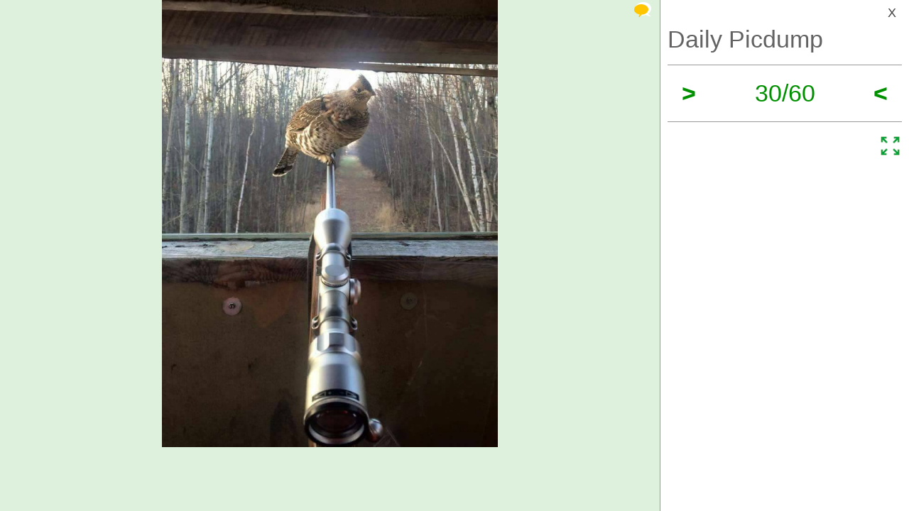

--- FILE ---
content_type: text/html; charset=UTF-8
request_url: https://izismile.com/2023/03/17/daily_picdump_60_pics-30.html
body_size: 11384
content:
 <!DOCTYPE html>
<html xmlns:og="http://ogp.me/ns#">
<head>
<meta http-equiv="X-UA-Compatible" content="IE=edge">
<meta name="viewport" content="width=device-width, initial-scale=1">
<link rel="SHORTCUT ICON" href="/favicon.ico" />
<meta property="fb:admins" content="100001061650509"/>
<meta property="fb:app_id" content="145141132179597" />
<meta http-equiv="Content-Type" content="text/html; charset=utf-8" />
<title>Daily Picdump - Izismile.com</title>
<meta name="description" content="" />
<meta name="keywords" content="" />
<meta name="generator" content="DataLife Engine (http://dle-news.ru)" />

<meta property="og:image" content="https://img.izismile.com/img/img15/20230317/640/daily_picdump_4299_640_60.jpg" />
<meta property="og:image:type" content="image/jpeg" />
<meta property="og:description" content="Daily Picdump" />
<meta property="og:site_name" content="Funny Pictures | Memes | Videos | GIFs" />
<meta property="og:type" content="article" />
<meta property="og:title" content="Daily Picdump" />
<meta property="og:url" content="https://izismile.com/2023/03/17/daily_picdump_60_pics-30.html" />
<meta name="robots" content="noindex, nofollow" />

<meta name="revisit-after" content="1 days" />
<link rel="search" type="application/opensearchdescription+xml" href="https://izismile.com/engine/opensearch.php" title="Funny Pictures | Memes | Videos | GIFs" />

<link rel="alternate" type="application/rss+xml" title="Funny Pictures | Memes | Videos | GIFs" href="https://izismile.com/rss.xml" />
<script type="c944e6181ebd5f70de73e763-text/javascript" src="/global-074.js?v=1"></script>

<meta name="verify-v1" content="SGbE1grBgqMSQZ3GrDxobH+v6qgeBLvXZYT0PJZwuXs=" />
<meta name="google-site-verification" content="M_OoNSCHZROsgqBQSKiH-UX-3MyD8jktbud6XYwHfuc" />

<script type="c944e6181ebd5f70de73e763-text/javascript" src="//s7.addthis.com/js/300/addthis_widget.js#pubid=ra-545762e941ece487"></script>

<!-- Google tag (gtag.js) -->
<script async src="https://www.googletagmanager.com/gtag/js?id=G-1DGWZXY9S8" type="c944e6181ebd5f70de73e763-text/javascript"></script>
<script type="c944e6181ebd5f70de73e763-text/javascript">
  window.dataLayer = window.dataLayer || [];
  function gtag(){dataLayer.push(arguments);}
  gtag('js', new Date());

  gtag('config', 'G-1DGWZXY9S8');
</script>



<script id="headerbidder" type="text/javascript" async data-cfasync="false" src="//a.publir.com/platform/1408.js"></script>

<!-- 

<script async="async" src="https://securepubads.g.doubleclick.net/tag/js/gpt.js"></script>
<script src="https://cdn-b.notsy.io/izi/ym.js" async="async"></script>

<script>
  var notsyCmd = window.notsyCmd || [];
  notsyCmd.push(function (){
    notsyInit({
      'page':'gallery_desktop',
	  	  'enableAdUnits': ['IZI_FLOAT_970']
	});
  })
</script>


 -->



<script type="c944e6181ebd5f70de73e763-text/javascript">
var trackOutboundLink = function(url) {
   ga('send', 'event', 'outbound', 'click', url, {
     'transport': 'beacon',
     'hitCallback': function(){document.location = url;}
   });
}
</script>
</head>
<body>


<div id="loading-layer" style="display:none;font-size: 11px; background: #000; padding: 10px; text-align: center; color: #fff;"><div id="loading-layer-text">Processing. Please wait... </div></div>
<script language="javascript" type="c944e6181ebd5f70de73e763-text/javascript">
<!--
var dle_root       = '/';
var dle_admin      = '';
var dle_login_hash = '';
var dle_group      = 5;
var dle_skin       = 'one_page_gallery_2';
var dle_wysiwyg    = 'no';
var quick_wysiwyg  = '1';
var dle_act_lang   = ["Yes", "No", "Enter", "Cancel"];
var menu_short     = 'Quick edit';
var menu_full      = 'Full edit';
var menu_profile   = 'Profile';
var menu_fnews     = 'Find all publications';
var menu_fcomments = 'Find all comments';
var menu_send      = 'Send message';
var menu_uedit     = 'Admin CP';
var dle_req_field  = 'Fill out all required fields';
var dle_del_agree  = 'Are you sure to delete this comment?';
var menu_send      = 'Send message';
var menu_uedit     = 'Admin CP';
var dle_info       = 'Information';
var dle_confirm    = 'Confirmation';
var dle_prompt     = 'Enter information';
var dle_req_field  = 'Fill out all required fields';
var dle_del_news   = 'Delete article';

var SITENAME	   ='izismile.com';
var category_name  = 'daily-picdump';
var dle_del_agree  = 'Are you sure to delete this comment?';
var dle_complaint  = '';
var dle_p_send     = '';
var dle_p_send_ok  = '';
var dle_del_news   = 'Delete article';
var dle_login_hash = '';
var allow_dle_delete_news   = false;
var dle_search_delay   = false;
var dle_search_value   = '';
$(function(){
	FastSearch();
});//-->
</script>

<div id='dle-content'><script src="/templates/one_page_gallery_2/js/gallery.js?v=1.6" type="c944e6181ebd5f70de73e763-text/javascript"></script>
<script type="c944e6181ebd5f70de73e763-text/javascript">
var gallery_current = '30';
var gallery_array = new Array();
gallery_array[1] = new Array(); 
;gallery_array[1]['fullstory'] = '<div class=\"galleryJS-image-with-text\" style=\"max-width:100%\">  <div class=\"galleryJS-image no-text\"><img src=\"https://img.izismile.com/img/img15/20230317/640/daily_picdump_4299_640_01.jpg\" alt=\"\" /></div>  </div>';
gallery_array[1]['views'] = '862';
gallery_array[1]['image'] = 'https://img.izismile.com/img/img15/20230317/640/daily_picdump_4299_640_01.jpg';
gallery_array[1]['fullsize'] = '<a href="https://izismile.com/img/img15/20230317/1000/daily_picdump_4299_01.jpg" target="_blank"><span class="ico_post zoom" title="View full size image"></span></a>';
gallery_array[1]['id'] = '3081171';
gallery_array[1]['link'] = 'https://izismile.com/2023/03/17/daily_picdump_60_pics-1.html';
gallery_array[2] = new Array(); 
;gallery_array[2]['fullstory'] = '<div class=\"galleryJS-image-with-text\" style=\"max-width:740px\">  <div class=\"galleryJS-image no-text\"><img src=\"https://img.izismile.com/img/img15/20230317/640/daily_picdump_4299_640_high_02.jpg\" alt=\"\" /></div>  </div>';
gallery_array[2]['views'] = '395';
gallery_array[2]['image'] = 'https://img.izismile.com/img/img15/20230317/640/daily_picdump_4299_640_high_02.jpg';
gallery_array[2]['fullsize'] = '<a href="https://izismile.com/img/img15/20230317/1000/daily_picdump_4299_02.jpg" target="_blank"><span class="ico_post zoom" title="View full size image"></span></a>';
gallery_array[2]['id'] = '3081172';
gallery_array[2]['link'] = 'https://izismile.com/2023/03/17/daily_picdump_60_pics-2.html';
gallery_array[3] = new Array(); 
;gallery_array[3]['fullstory'] = '<div class=\"galleryJS-image-with-text\" style=\"max-width:740px\">  <div class=\"galleryJS-image no-text\"><img src=\"https://img.izismile.com/img/img15/20230317/640/daily_picdump_4299_640_high_03.jpg\" alt=\"\" /></div>  </div>';
gallery_array[3]['views'] = '375';
gallery_array[3]['image'] = 'https://img.izismile.com/img/img15/20230317/640/daily_picdump_4299_640_high_03.jpg';
gallery_array[3]['fullsize'] = '';
gallery_array[3]['id'] = '3081173';
gallery_array[3]['link'] = 'https://izismile.com/2023/03/17/daily_picdump_60_pics-3.html';
gallery_array[4] = new Array(); 
;gallery_array[4]['fullstory'] = '<div class=\"galleryJS-image-with-text\" style=\"max-width:100%\">  <div class=\"galleryJS-image no-text\"><img src=\"https://img.izismile.com/img/img15/20230317/640/daily_picdump_4299_640_04.jpg\" alt=\"\" /></div>  </div>';
gallery_array[4]['views'] = '333';
gallery_array[4]['image'] = 'https://img.izismile.com/img/img15/20230317/640/daily_picdump_4299_640_04.jpg';
gallery_array[4]['fullsize'] = '<a href="https://izismile.com/img/img15/20230317/1000/daily_picdump_4299_04.jpg" target="_blank"><span class="ico_post zoom" title="View full size image"></span></a>';
gallery_array[4]['id'] = '3081174';
gallery_array[4]['link'] = 'https://izismile.com/2023/03/17/daily_picdump_60_pics-4.html';
gallery_array[5] = new Array(); 
;gallery_array[5]['fullstory'] = '<div class=\"galleryJS-image-with-text\" style=\"max-width:100%\">  <div class=\"galleryJS-image no-text\"><img src=\"https://img.izismile.com/img/img15/20230317/640/daily_picdump_4299_640_05.jpg\" alt=\"\" /></div>  </div>';
gallery_array[5]['views'] = '360';
gallery_array[5]['image'] = 'https://img.izismile.com/img/img15/20230317/640/daily_picdump_4299_640_05.jpg';
gallery_array[5]['fullsize'] = '<a href="https://izismile.com/img/img15/20230317/1000/daily_picdump_4299_05.jpg" target="_blank"><span class="ico_post zoom" title="View full size image"></span></a>';
gallery_array[5]['id'] = '3081175';
gallery_array[5]['link'] = 'https://izismile.com/2023/03/17/daily_picdump_60_pics-5.html';
gallery_array[6] = new Array(); 
;gallery_array[6]['fullstory'] = '<div class=\"galleryJS-image-with-text\" style=\"max-width:740px\">  <div class=\"galleryJS-image no-text\"><img src=\"https://img.izismile.com/img/img15/20230317/640/daily_picdump_4299_640_high_06.jpg\" alt=\"\" /></div>  </div>';
gallery_array[6]['views'] = '329';
gallery_array[6]['image'] = 'https://img.izismile.com/img/img15/20230317/640/daily_picdump_4299_640_high_06.jpg';
gallery_array[6]['fullsize'] = '';
gallery_array[6]['id'] = '3081176';
gallery_array[6]['link'] = 'https://izismile.com/2023/03/17/daily_picdump_60_pics-6.html';
gallery_array[7] = new Array(); 
;gallery_array[7]['fullstory'] = '<div class=\"galleryJS-image-with-text\" style=\"max-width:740px\">  <div class=\"galleryJS-image no-text\"><img src=\"https://img.izismile.com/img/img15/20230317/640/daily_picdump_4299_640_07.jpg\" alt=\"\" /></div>  </div>';
gallery_array[7]['views'] = '307';
gallery_array[7]['image'] = 'https://img.izismile.com/img/img15/20230317/640/daily_picdump_4299_640_07.jpg';
gallery_array[7]['fullsize'] = '<a href="https://izismile.com/img/img15/20230317/1000/daily_picdump_4299_07.jpg" target="_blank"><span class="ico_post zoom" title="View full size image"></span></a>';
gallery_array[7]['id'] = '3081177';
gallery_array[7]['link'] = 'https://izismile.com/2023/03/17/daily_picdump_60_pics-7.html';
gallery_array[8] = new Array(); 
;gallery_array[8]['fullstory'] = '<div class=\"galleryJS-image-with-text\" style=\"max-width:740px\">  <div class=\"galleryJS-image no-text\"><img src=\"https://img.izismile.com/img/img15/20230317/640/daily_picdump_4299_640_high_08.jpg\" alt=\"\" /></div>  </div>';
gallery_array[8]['views'] = '362';
gallery_array[8]['image'] = 'https://img.izismile.com/img/img15/20230317/640/daily_picdump_4299_640_high_08.jpg';
gallery_array[8]['fullsize'] = '<a href="https://izismile.com/img/img15/20230317/1000/daily_picdump_4299_08.jpg" target="_blank"><span class="ico_post zoom" title="View full size image"></span></a>';
gallery_array[8]['id'] = '3081178';
gallery_array[8]['link'] = 'https://izismile.com/2023/03/17/daily_picdump_60_pics-8.html';
gallery_array[9] = new Array(); 
;gallery_array[9]['fullstory'] = '<div class=\"galleryJS-image-with-text\" style=\"max-width:740px\">  <div class=\"galleryJS-image no-text\"><img src=\"https://img.izismile.com/img/img15/20230317/640/daily_picdump_4299_640_high_09.jpg\" alt=\"\" /></div>  </div>';
gallery_array[9]['views'] = '383';
gallery_array[9]['image'] = 'https://img.izismile.com/img/img15/20230317/640/daily_picdump_4299_640_high_09.jpg';
gallery_array[9]['fullsize'] = '<a href="https://izismile.com/img/img15/20230317/1000/daily_picdump_4299_09.jpg" target="_blank"><span class="ico_post zoom" title="View full size image"></span></a>';
gallery_array[9]['id'] = '3081179';
gallery_array[9]['link'] = 'https://izismile.com/2023/03/17/daily_picdump_60_pics-9.html';
gallery_array[10] = new Array(); 
;gallery_array[10]['fullstory'] = '<div class=\"galleryJS-image-with-text\" style=\"max-width:100%\">  <div class=\"galleryJS-image no-text\"><img src=\"https://img.izismile.com/img/img15/20230317/640/daily_picdump_4299_640_10.jpg\" alt=\"\" /></div>  </div>';
gallery_array[10]['views'] = '596';
gallery_array[10]['image'] = 'https://img.izismile.com/img/img15/20230317/640/daily_picdump_4299_640_10.jpg';
gallery_array[10]['fullsize'] = '<a href="https://izismile.com/img/img15/20230317/1000/daily_picdump_4299_10.jpg" target="_blank"><span class="ico_post zoom" title="View full size image"></span></a>';
gallery_array[10]['id'] = '3081180';
gallery_array[10]['link'] = 'https://izismile.com/2023/03/17/daily_picdump_60_pics-10.html';
gallery_array[11] = new Array(); 
;gallery_array[11]['fullstory'] = '<div class=\"galleryJS-image-with-text\" style=\"max-width:100%\">  <div class=\"galleryJS-image no-text\"><img src=\"https://img.izismile.com/img/img15/20230317/640/daily_picdump_4299_640_11.jpg\" alt=\"\" /></div>  </div>';
gallery_array[11]['views'] = '317';
gallery_array[11]['image'] = 'https://img.izismile.com/img/img15/20230317/640/daily_picdump_4299_640_11.jpg';
gallery_array[11]['fullsize'] = '<a href="https://izismile.com/img/img15/20230317/1000/daily_picdump_4299_11.jpg" target="_blank"><span class="ico_post zoom" title="View full size image"></span></a>';
gallery_array[11]['id'] = '3081181';
gallery_array[11]['link'] = 'https://izismile.com/2023/03/17/daily_picdump_60_pics-11.html';
gallery_array[12] = new Array(); 
;gallery_array[12]['fullstory'] = '<div class=\"galleryJS-image-with-text\" style=\"max-width:100%\">  <div class=\"galleryJS-image no-text\"><img src=\"https://img.izismile.com/img/img15/20230317/640/daily_picdump_4299_640_12.jpg\" alt=\"\" /></div>  </div>';
gallery_array[12]['views'] = '327';
gallery_array[12]['image'] = 'https://img.izismile.com/img/img15/20230317/640/daily_picdump_4299_640_12.jpg';
gallery_array[12]['fullsize'] = '<a href="https://izismile.com/img/img15/20230317/1000/daily_picdump_4299_12.jpg" target="_blank"><span class="ico_post zoom" title="View full size image"></span></a>';
gallery_array[12]['id'] = '3081182';
gallery_array[12]['link'] = 'https://izismile.com/2023/03/17/daily_picdump_60_pics-12.html';
gallery_array[13] = new Array(); 
;gallery_array[13]['fullstory'] = '<div class=\"galleryJS-image-with-text\" style=\"max-width:740px\">  <div class=\"galleryJS-image no-text\"><img src=\"https://img.izismile.com/img/img15/20230317/640/daily_picdump_4299_640_high_13.jpg\" alt=\"\" /></div>  </div>';
gallery_array[13]['views'] = '337';
gallery_array[13]['image'] = 'https://img.izismile.com/img/img15/20230317/640/daily_picdump_4299_640_high_13.jpg';
gallery_array[13]['fullsize'] = '<a href="https://izismile.com/img/img15/20230317/1000/daily_picdump_4299_13.jpg" target="_blank"><span class="ico_post zoom" title="View full size image"></span></a>';
gallery_array[13]['id'] = '3081183';
gallery_array[13]['link'] = 'https://izismile.com/2023/03/17/daily_picdump_60_pics-13.html';
gallery_array[14] = new Array(); 
;gallery_array[14]['fullstory'] = '<div class=\"galleryJS-image-with-text\" style=\"max-width:740px\">  <div class=\"galleryJS-image no-text\"><img src=\"https://img.izismile.com/img/img15/20230317/640/daily_picdump_4299_640_high_14.jpg\" alt=\"\" /></div>  </div>';
gallery_array[14]['views'] = '337';
gallery_array[14]['image'] = 'https://img.izismile.com/img/img15/20230317/640/daily_picdump_4299_640_high_14.jpg';
gallery_array[14]['fullsize'] = '<a href="https://izismile.com/img/img15/20230317/1000/daily_picdump_4299_14.jpg" target="_blank"><span class="ico_post zoom" title="View full size image"></span></a>';
gallery_array[14]['id'] = '3081184';
gallery_array[14]['link'] = 'https://izismile.com/2023/03/17/daily_picdump_60_pics-14.html';
gallery_array[15] = new Array(); 
;gallery_array[15]['fullstory'] = '<div class=\"galleryJS-image-with-text\" style=\"max-width:100%\">  <div class=\"galleryJS-image no-text\"><img src=\"https://img.izismile.com/img/img15/20230317/640/daily_picdump_4299_640_15.jpg\" alt=\"\" /></div>  </div>';
gallery_array[15]['views'] = '592';
gallery_array[15]['image'] = 'https://img.izismile.com/img/img15/20230317/640/daily_picdump_4299_640_15.jpg';
gallery_array[15]['fullsize'] = '<a href="https://izismile.com/img/img15/20230317/1000/daily_picdump_4299_15.jpg" target="_blank"><span class="ico_post zoom" title="View full size image"></span></a>';
gallery_array[15]['id'] = '3081185';
gallery_array[15]['link'] = 'https://izismile.com/2023/03/17/daily_picdump_60_pics-15.html';
gallery_array[16] = new Array(); 
;gallery_array[16]['fullstory'] = '<div class=\"galleryJS-image-with-text\" style=\"max-width:740px\">  <div class=\"galleryJS-image no-text\"><img src=\"https://img.izismile.com/img/img15/20230317/640/daily_picdump_4299_640_16.jpg\" alt=\"\" /></div>  </div>';
gallery_array[16]['views'] = '314';
gallery_array[16]['image'] = 'https://img.izismile.com/img/img15/20230317/640/daily_picdump_4299_640_16.jpg';
gallery_array[16]['fullsize'] = '<a href="https://izismile.com/img/img15/20230317/1000/daily_picdump_4299_16.jpg" target="_blank"><span class="ico_post zoom" title="View full size image"></span></a>';
gallery_array[16]['id'] = '3081186';
gallery_array[16]['link'] = 'https://izismile.com/2023/03/17/daily_picdump_60_pics-16.html';
gallery_array[17] = new Array(); 
;gallery_array[17]['fullstory'] = '<div class=\"galleryJS-image-with-text\" style=\"max-width:100%\">  <div class=\"galleryJS-image no-text\"><img src=\"https://img.izismile.com/img/img15/20230317/640/daily_picdump_4299_640_17.jpg\" alt=\"\" /></div>  </div>';
gallery_array[17]['views'] = '296';
gallery_array[17]['image'] = 'https://img.izismile.com/img/img15/20230317/640/daily_picdump_4299_640_17.jpg';
gallery_array[17]['fullsize'] = '<a href="https://izismile.com/img/img15/20230317/1000/daily_picdump_4299_17.jpg" target="_blank"><span class="ico_post zoom" title="View full size image"></span></a>';
gallery_array[17]['id'] = '3081187';
gallery_array[17]['link'] = 'https://izismile.com/2023/03/17/daily_picdump_60_pics-17.html';
gallery_array[18] = new Array(); 
;gallery_array[18]['fullstory'] = '<div class=\"galleryJS-image-with-text\" style=\"max-width:100%\">  <div class=\"galleryJS-image no-text\"><img src=\"https://img.izismile.com/img/img15/20230317/640/daily_picdump_4299_640_18.jpg\" alt=\"\" /></div>  </div>';
gallery_array[18]['views'] = '329';
gallery_array[18]['image'] = 'https://img.izismile.com/img/img15/20230317/640/daily_picdump_4299_640_18.jpg';
gallery_array[18]['fullsize'] = '<a href="https://izismile.com/img/img15/20230317/1000/daily_picdump_4299_18.jpg" target="_blank"><span class="ico_post zoom" title="View full size image"></span></a>';
gallery_array[18]['id'] = '3081188';
gallery_array[18]['link'] = 'https://izismile.com/2023/03/17/daily_picdump_60_pics-18.html';
gallery_array[19] = new Array(); 
;gallery_array[19]['fullstory'] = '<div class=\"galleryJS-image-with-text\" style=\"max-width:740px\">  <div class=\"galleryJS-image no-text\"><img src=\"https://img.izismile.com/img/img15/20230317/640/daily_picdump_4299_640_high_19.jpg\" alt=\"\" /></div>  </div>';
gallery_array[19]['views'] = '305';
gallery_array[19]['image'] = 'https://img.izismile.com/img/img15/20230317/640/daily_picdump_4299_640_high_19.jpg';
gallery_array[19]['fullsize'] = '<a href="https://izismile.com/img/img15/20230317/1000/daily_picdump_4299_19.jpg" target="_blank"><span class="ico_post zoom" title="View full size image"></span></a>';
gallery_array[19]['id'] = '3081189';
gallery_array[19]['link'] = 'https://izismile.com/2023/03/17/daily_picdump_60_pics-19.html';
gallery_array[20] = new Array(); 
;gallery_array[20]['fullstory'] = '<div class=\"galleryJS-image-with-text\" style=\"max-width:100%\">  <div class=\"galleryJS-image no-text\"><img src=\"https://img.izismile.com/img/img15/20230317/640/daily_picdump_4299_640_20.jpg\" alt=\"\" /></div>  </div>';
gallery_array[20]['views'] = '383';
gallery_array[20]['image'] = 'https://img.izismile.com/img/img15/20230317/640/daily_picdump_4299_640_20.jpg';
gallery_array[20]['fullsize'] = '<a href="https://izismile.com/img/img15/20230317/1000/daily_picdump_4299_20.jpg" target="_blank"><span class="ico_post zoom" title="View full size image"></span></a>';
gallery_array[20]['id'] = '3081190';
gallery_array[20]['link'] = 'https://izismile.com/2023/03/17/daily_picdump_60_pics-20.html';
gallery_array[21] = new Array(); 
;gallery_array[21]['fullstory'] = '<div class=\"galleryJS-image-with-text\" style=\"max-width:100%\">  <div class=\"galleryJS-image no-text\"><img src=\"https://img.izismile.com/img/img15/20230317/640/daily_picdump_4299_640_21.jpg\" alt=\"\" /></div>  </div>';
gallery_array[21]['views'] = '316';
gallery_array[21]['image'] = 'https://img.izismile.com/img/img15/20230317/640/daily_picdump_4299_640_21.jpg';
gallery_array[21]['fullsize'] = '<a href="https://izismile.com/img/img15/20230317/1000/daily_picdump_4299_21.jpg" target="_blank"><span class="ico_post zoom" title="View full size image"></span></a>';
gallery_array[21]['id'] = '3081191';
gallery_array[21]['link'] = 'https://izismile.com/2023/03/17/daily_picdump_60_pics-21.html';
gallery_array[22] = new Array(); 
;gallery_array[22]['fullstory'] = '<div class=\"galleryJS-image-with-text\" style=\"max-width:740px\">  <div class=\"galleryJS-image no-text\"><img src=\"https://img.izismile.com/img/img15/20230317/640/daily_picdump_4299_640_high_22.jpg\" alt=\"\" /></div>  </div>';
gallery_array[22]['views'] = '354';
gallery_array[22]['image'] = 'https://img.izismile.com/img/img15/20230317/640/daily_picdump_4299_640_high_22.jpg';
gallery_array[22]['fullsize'] = '<a href="https://izismile.com/img/img15/20230317/1000/daily_picdump_4299_22.jpg" target="_blank"><span class="ico_post zoom" title="View full size image"></span></a>';
gallery_array[22]['id'] = '3081192';
gallery_array[22]['link'] = 'https://izismile.com/2023/03/17/daily_picdump_60_pics-22.html';
gallery_array[23] = new Array(); 
;gallery_array[23]['fullstory'] = '<div class=\"galleryJS-image-with-text\" style=\"max-width:100%\">  <div class=\"galleryJS-image no-text\"><img src=\"https://img.izismile.com/img/img15/20230317/640/daily_picdump_4299_640_23.jpg\" alt=\"\" /></div>  </div>';
gallery_array[23]['views'] = '338';
gallery_array[23]['image'] = 'https://img.izismile.com/img/img15/20230317/640/daily_picdump_4299_640_23.jpg';
gallery_array[23]['fullsize'] = '<a href="https://izismile.com/img/img15/20230317/1000/daily_picdump_4299_23.jpg" target="_blank"><span class="ico_post zoom" title="View full size image"></span></a>';
gallery_array[23]['id'] = '3081193';
gallery_array[23]['link'] = 'https://izismile.com/2023/03/17/daily_picdump_60_pics-23.html';
gallery_array[24] = new Array(); 
;gallery_array[24]['fullstory'] = '<div class=\"galleryJS-image-with-text\" style=\"max-width:100%\">  <div class=\"galleryJS-image no-text\"><img src=\"https://img.izismile.com/img/img15/20230317/640/daily_picdump_4299_640_24.jpg\" alt=\"\" /></div>  </div>';
gallery_array[24]['views'] = '310';
gallery_array[24]['image'] = 'https://img.izismile.com/img/img15/20230317/640/daily_picdump_4299_640_24.jpg';
gallery_array[24]['fullsize'] = '<a href="https://izismile.com/img/img15/20230317/1000/daily_picdump_4299_24.jpg" target="_blank"><span class="ico_post zoom" title="View full size image"></span></a>';
gallery_array[24]['id'] = '3081194';
gallery_array[24]['link'] = 'https://izismile.com/2023/03/17/daily_picdump_60_pics-24.html';
gallery_array[25] = new Array(); 
;gallery_array[25]['fullstory'] = '<div class=\"galleryJS-image-with-text\" style=\"max-width:100%\">  <div class=\"galleryJS-image no-text\"><img src=\"https://img.izismile.com/img/img15/20230317/640/daily_picdump_4299_640_25.jpg\" alt=\"\" /></div>  </div>';
gallery_array[25]['views'] = '312';
gallery_array[25]['image'] = 'https://img.izismile.com/img/img15/20230317/640/daily_picdump_4299_640_25.jpg';
gallery_array[25]['fullsize'] = '<a href="https://izismile.com/img/img15/20230317/1000/daily_picdump_4299_25.jpg" target="_blank"><span class="ico_post zoom" title="View full size image"></span></a>';
gallery_array[25]['id'] = '3081195';
gallery_array[25]['link'] = 'https://izismile.com/2023/03/17/daily_picdump_60_pics-25.html';
gallery_array[26] = new Array(); 
;gallery_array[26]['fullstory'] = '<div class=\"galleryJS-image-with-text\" style=\"max-width:740px\">  <div class=\"galleryJS-image no-text\"><img src=\"https://img.izismile.com/img/img15/20230317/640/daily_picdump_4299_640_26.jpg\" alt=\"\" /></div>  </div>';
gallery_array[26]['views'] = '287';
gallery_array[26]['image'] = 'https://img.izismile.com/img/img15/20230317/640/daily_picdump_4299_640_26.jpg';
gallery_array[26]['fullsize'] = '<a href="https://izismile.com/img/img15/20230317/1000/daily_picdump_4299_26.jpg" target="_blank"><span class="ico_post zoom" title="View full size image"></span></a>';
gallery_array[26]['id'] = '3081196';
gallery_array[26]['link'] = 'https://izismile.com/2023/03/17/daily_picdump_60_pics-26.html';
gallery_array[27] = new Array(); 
;gallery_array[27]['fullstory'] = '<div class=\"galleryJS-image-with-text\" style=\"max-width:740px\">  <div class=\"galleryJS-image no-text\"><img src=\"https://img.izismile.com/img/img15/20230317/640/daily_picdump_4299_640_high_27.jpg\" alt=\"\" /></div>  </div>';
gallery_array[27]['views'] = '283';
gallery_array[27]['image'] = 'https://img.izismile.com/img/img15/20230317/640/daily_picdump_4299_640_high_27.jpg';
gallery_array[27]['fullsize'] = '<a href="https://izismile.com/img/img15/20230317/1000/daily_picdump_4299_27.jpg" target="_blank"><span class="ico_post zoom" title="View full size image"></span></a>';
gallery_array[27]['id'] = '3081197';
gallery_array[27]['link'] = 'https://izismile.com/2023/03/17/daily_picdump_60_pics-27.html';
gallery_array[28] = new Array(); 
;gallery_array[28]['fullstory'] = '<div class=\"galleryJS-image-with-text\" style=\"max-width:100%\">  <div class=\"galleryJS-image no-text\"><img src=\"https://img.izismile.com/img/img15/20230317/640/daily_picdump_4299_640_28.jpg\" alt=\"\" /></div>  </div>';
gallery_array[28]['views'] = '347';
gallery_array[28]['image'] = 'https://img.izismile.com/img/img15/20230317/640/daily_picdump_4299_640_28.jpg';
gallery_array[28]['fullsize'] = '<a href="https://izismile.com/img/img15/20230317/1000/daily_picdump_4299_28.jpg" target="_blank"><span class="ico_post zoom" title="View full size image"></span></a>';
gallery_array[28]['id'] = '3081198';
gallery_array[28]['link'] = 'https://izismile.com/2023/03/17/daily_picdump_60_pics-28.html';
gallery_array[29] = new Array(); 
;gallery_array[29]['fullstory'] = '<div class=\"galleryJS-image-with-text\" style=\"max-width:740px\">  <div class=\"galleryJS-image no-text\"><img src=\"https://img.izismile.com/img/img15/20230317/640/daily_picdump_4299_640_high_29.jpg\" alt=\"\" /></div>  </div>';
gallery_array[29]['views'] = '342';
gallery_array[29]['image'] = 'https://img.izismile.com/img/img15/20230317/640/daily_picdump_4299_640_high_29.jpg';
gallery_array[29]['fullsize'] = '<a href="https://izismile.com/img/img15/20230317/1000/daily_picdump_4299_29.jpg" target="_blank"><span class="ico_post zoom" title="View full size image"></span></a>';
gallery_array[29]['id'] = '3081199';
gallery_array[29]['link'] = 'https://izismile.com/2023/03/17/daily_picdump_60_pics-29.html';
gallery_array[30] = new Array(); 
;gallery_array[30]['fullstory'] = '<div class=\"galleryJS-image-with-text\" style=\"max-width:740px\">  <div class=\"galleryJS-image no-text\"><img src=\"https://img.izismile.com/img/img15/20230317/640/daily_picdump_4299_640_high_30.jpg\" alt=\"\" /></div>  </div>';
gallery_array[30]['views'] = '696';
gallery_array[30]['image'] = 'https://img.izismile.com/img/img15/20230317/640/daily_picdump_4299_640_high_30.jpg';
gallery_array[30]['fullsize'] = '<a href="https://izismile.com/img/img15/20230317/1000/daily_picdump_4299_30.jpg" target="_blank"><span class="ico_post zoom" title="View full size image"></span></a>';
gallery_array[30]['id'] = '3081200';
gallery_array[30]['link'] = 'https://izismile.com/2023/03/17/daily_picdump_60_pics-30.html';
gallery_array[31] = new Array(); 
;gallery_array[31]['fullstory'] = '<div class=\"galleryJS-image-with-text\" style=\"max-width:740px\">  <div class=\"galleryJS-image no-text\"><img src=\"https://img.izismile.com/img/img15/20230317/640/daily_picdump_4299_640_high_31.jpg\" alt=\"\" /></div>  </div>';
gallery_array[31]['views'] = '281';
gallery_array[31]['image'] = 'https://img.izismile.com/img/img15/20230317/640/daily_picdump_4299_640_high_31.jpg';
gallery_array[31]['fullsize'] = '';
gallery_array[31]['id'] = '3081201';
gallery_array[31]['link'] = 'https://izismile.com/2023/03/17/daily_picdump_60_pics-31.html';
gallery_array[32] = new Array(); 
;gallery_array[32]['fullstory'] = '<div class=\"galleryJS-image-with-text\" style=\"max-width:100%\">  <div class=\"galleryJS-image no-text\"><img src=\"https://img.izismile.com/img/img15/20230317/640/daily_picdump_4299_640_32.jpg\" alt=\"\" /></div>  </div>';
gallery_array[32]['views'] = '281';
gallery_array[32]['image'] = 'https://img.izismile.com/img/img15/20230317/640/daily_picdump_4299_640_32.jpg';
gallery_array[32]['fullsize'] = '<a href="https://izismile.com/img/img15/20230317/1000/daily_picdump_4299_32.jpg" target="_blank"><span class="ico_post zoom" title="View full size image"></span></a>';
gallery_array[32]['id'] = '3081202';
gallery_array[32]['link'] = 'https://izismile.com/2023/03/17/daily_picdump_60_pics-32.html';
gallery_array[33] = new Array(); 
;gallery_array[33]['fullstory'] = '<div class=\"galleryJS-image-with-text\" style=\"max-width:100%\">  <div class=\"galleryJS-image no-text\"><img src=\"https://img.izismile.com/img/img15/20230317/640/daily_picdump_4299_640_33.jpg\" alt=\"\" /></div>  </div>';
gallery_array[33]['views'] = '284';
gallery_array[33]['image'] = 'https://img.izismile.com/img/img15/20230317/640/daily_picdump_4299_640_33.jpg';
gallery_array[33]['fullsize'] = '<a href="https://izismile.com/img/img15/20230317/1000/daily_picdump_4299_33.jpg" target="_blank"><span class="ico_post zoom" title="View full size image"></span></a>';
gallery_array[33]['id'] = '3081203';
gallery_array[33]['link'] = 'https://izismile.com/2023/03/17/daily_picdump_60_pics-33.html';
gallery_array[34] = new Array(); 
;gallery_array[34]['fullstory'] = '<div class=\"galleryJS-image-with-text\" style=\"max-width:740px\">  <div class=\"galleryJS-image no-text\"><img src=\"https://img.izismile.com/img/img15/20230317/640/daily_picdump_4299_640_high_34.jpg\" alt=\"\" /></div>  </div>';
gallery_array[34]['views'] = '285';
gallery_array[34]['image'] = 'https://img.izismile.com/img/img15/20230317/640/daily_picdump_4299_640_high_34.jpg';
gallery_array[34]['fullsize'] = '<a href="https://izismile.com/img/img15/20230317/1000/daily_picdump_4299_34.jpg" target="_blank"><span class="ico_post zoom" title="View full size image"></span></a>';
gallery_array[34]['id'] = '3081204';
gallery_array[34]['link'] = 'https://izismile.com/2023/03/17/daily_picdump_60_pics-34.html';
gallery_array[35] = new Array(); 
;gallery_array[35]['fullstory'] = '<div class=\"galleryJS-image-with-text\" style=\"max-width:100%\">  <div class=\"galleryJS-image no-text\"><img src=\"https://img.izismile.com/img/img15/20230317/640/daily_picdump_4299_640_35.jpg\" alt=\"\" /></div>  </div>';
gallery_array[35]['views'] = '269';
gallery_array[35]['image'] = 'https://img.izismile.com/img/img15/20230317/640/daily_picdump_4299_640_35.jpg';
gallery_array[35]['fullsize'] = '<a href="https://izismile.com/img/img15/20230317/1000/daily_picdump_4299_35.jpg" target="_blank"><span class="ico_post zoom" title="View full size image"></span></a>';
gallery_array[35]['id'] = '3081205';
gallery_array[35]['link'] = 'https://izismile.com/2023/03/17/daily_picdump_60_pics-35.html';
gallery_array[36] = new Array(); 
;gallery_array[36]['fullstory'] = '<div class=\"galleryJS-image-with-text\" style=\"max-width:100%\">  <div class=\"galleryJS-image no-text\"><img src=\"https://img.izismile.com/img/img15/20230317/640/daily_picdump_4299_640_36.jpg\" alt=\"\" /></div>  </div>';
gallery_array[36]['views'] = '281';
gallery_array[36]['image'] = 'https://img.izismile.com/img/img15/20230317/640/daily_picdump_4299_640_36.jpg';
gallery_array[36]['fullsize'] = '<a href="https://izismile.com/img/img15/20230317/1000/daily_picdump_4299_36.jpg" target="_blank"><span class="ico_post zoom" title="View full size image"></span></a>';
gallery_array[36]['id'] = '3081206';
gallery_array[36]['link'] = 'https://izismile.com/2023/03/17/daily_picdump_60_pics-36.html';
gallery_array[37] = new Array(); 
;gallery_array[37]['fullstory'] = '<div class=\"galleryJS-image-with-text\" style=\"max-width:740px\">  <div class=\"galleryJS-image no-text\"><img src=\"https://img.izismile.com/img/img15/20230317/640/daily_picdump_4299_640_high_37.jpg\" alt=\"\" /></div>  </div>';
gallery_array[37]['views'] = '267';
gallery_array[37]['image'] = 'https://img.izismile.com/img/img15/20230317/640/daily_picdump_4299_640_high_37.jpg';
gallery_array[37]['fullsize'] = '';
gallery_array[37]['id'] = '3081207';
gallery_array[37]['link'] = 'https://izismile.com/2023/03/17/daily_picdump_60_pics-37.html';
gallery_array[38] = new Array(); 
;gallery_array[38]['fullstory'] = '<div class=\"galleryJS-image-with-text\" style=\"max-width:100%\">  <div class=\"galleryJS-image no-text\"><img src=\"https://img.izismile.com/img/img15/20230317/640/daily_picdump_4299_640_38.jpg\" alt=\"\" /></div>  </div>';
gallery_array[38]['views'] = '254';
gallery_array[38]['image'] = 'https://img.izismile.com/img/img15/20230317/640/daily_picdump_4299_640_38.jpg';
gallery_array[38]['fullsize'] = '<a href="https://izismile.com/img/img15/20230317/1000/daily_picdump_4299_38.jpg" target="_blank"><span class="ico_post zoom" title="View full size image"></span></a>';
gallery_array[38]['id'] = '3081208';
gallery_array[38]['link'] = 'https://izismile.com/2023/03/17/daily_picdump_60_pics-38.html';
gallery_array[39] = new Array(); 
;gallery_array[39]['fullstory'] = '<div class=\"galleryJS-image-with-text\" style=\"max-width:740px\">  <div class=\"galleryJS-image no-text\"><img src=\"https://img.izismile.com/img/img15/20230317/640/daily_picdump_4299_640_high_39.jpg\" alt=\"\" /></div>  </div>';
gallery_array[39]['views'] = '292';
gallery_array[39]['image'] = 'https://img.izismile.com/img/img15/20230317/640/daily_picdump_4299_640_high_39.jpg';
gallery_array[39]['fullsize'] = '<a href="https://izismile.com/img/img15/20230317/1000/daily_picdump_4299_39.jpg" target="_blank"><span class="ico_post zoom" title="View full size image"></span></a>';
gallery_array[39]['id'] = '3081209';
gallery_array[39]['link'] = 'https://izismile.com/2023/03/17/daily_picdump_60_pics-39.html';
gallery_array[40] = new Array(); 
;gallery_array[40]['fullstory'] = '<div class=\"galleryJS-image-with-text\" style=\"max-width:740px\">  <div class=\"galleryJS-image no-text\"><img src=\"https://img.izismile.com/img/img15/20230317/640/daily_picdump_4299_640_40.jpg\" alt=\"\" /></div>  </div>';
gallery_array[40]['views'] = '257';
gallery_array[40]['image'] = 'https://img.izismile.com/img/img15/20230317/640/daily_picdump_4299_640_40.jpg';
gallery_array[40]['fullsize'] = '<a href="https://izismile.com/img/img15/20230317/1000/daily_picdump_4299_40.jpg" target="_blank"><span class="ico_post zoom" title="View full size image"></span></a>';
gallery_array[40]['id'] = '3081210';
gallery_array[40]['link'] = 'https://izismile.com/2023/03/17/daily_picdump_60_pics-40.html';
gallery_array[41] = new Array(); 
;gallery_array[41]['fullstory'] = '<div class=\"galleryJS-image-with-text\" style=\"max-width:740px\">  <div class=\"galleryJS-image no-text\"><img src=\"https://img.izismile.com/img/img15/20230317/640/daily_picdump_4299_640_41.jpg\" alt=\"\" /></div>  </div>';
gallery_array[41]['views'] = '240';
gallery_array[41]['image'] = 'https://img.izismile.com/img/img15/20230317/640/daily_picdump_4299_640_41.jpg';
gallery_array[41]['fullsize'] = '<a href="https://izismile.com/img/img15/20230317/1000/daily_picdump_4299_41.jpg" target="_blank"><span class="ico_post zoom" title="View full size image"></span></a>';
gallery_array[41]['id'] = '3081211';
gallery_array[41]['link'] = 'https://izismile.com/2023/03/17/daily_picdump_60_pics-41.html';
gallery_array[42] = new Array(); 
;gallery_array[42]['fullstory'] = '<div class=\"galleryJS-image-with-text\" style=\"max-width:740px\">  <div class=\"galleryJS-image no-text\"><img src=\"https://img.izismile.com/img/img15/20230317/640/daily_picdump_4299_640_high_42.jpg\" alt=\"\" /></div>  </div>';
gallery_array[42]['views'] = '292';
gallery_array[42]['image'] = 'https://img.izismile.com/img/img15/20230317/640/daily_picdump_4299_640_high_42.jpg';
gallery_array[42]['fullsize'] = '';
gallery_array[42]['id'] = '3081212';
gallery_array[42]['link'] = 'https://izismile.com/2023/03/17/daily_picdump_60_pics-42.html';
gallery_array[43] = new Array(); 
;gallery_array[43]['fullstory'] = '<div class=\"galleryJS-image-with-text\" style=\"max-width:740px\">  <div class=\"galleryJS-image no-text\"><img src=\"https://img.izismile.com/img/img15/20230317/640/daily_picdump_4299_640_43.jpg\" alt=\"\" /></div>  </div>';
gallery_array[43]['views'] = '267';
gallery_array[43]['image'] = 'https://img.izismile.com/img/img15/20230317/640/daily_picdump_4299_640_43.jpg';
gallery_array[43]['fullsize'] = '';
gallery_array[43]['id'] = '3081213';
gallery_array[43]['link'] = 'https://izismile.com/2023/03/17/daily_picdump_60_pics-43.html';
gallery_array[44] = new Array(); 
;gallery_array[44]['fullstory'] = '<div class=\"galleryJS-image-with-text\" style=\"max-width:740px\">  <div class=\"galleryJS-image no-text\"><img src=\"https://img.izismile.com/img/img15/20230317/640/daily_picdump_4299_640_high_44.jpg\" alt=\"\" /></div>  </div>';
gallery_array[44]['views'] = '252';
gallery_array[44]['image'] = 'https://img.izismile.com/img/img15/20230317/640/daily_picdump_4299_640_high_44.jpg';
gallery_array[44]['fullsize'] = '<a href="https://izismile.com/img/img15/20230317/1000/daily_picdump_4299_44.jpg" target="_blank"><span class="ico_post zoom" title="View full size image"></span></a>';
gallery_array[44]['id'] = '3081214';
gallery_array[44]['link'] = 'https://izismile.com/2023/03/17/daily_picdump_60_pics-44.html';
gallery_array[45] = new Array(); 
;gallery_array[45]['fullstory'] = '<div class=\"galleryJS-image-with-text\" style=\"max-width:740px\">  <div class=\"galleryJS-image no-text\"><img src=\"https://img.izismile.com/img/img15/20230317/640/daily_picdump_4299_640_high_45.jpg\" alt=\"\" /></div>  </div>';
gallery_array[45]['views'] = '268';
gallery_array[45]['image'] = 'https://img.izismile.com/img/img15/20230317/640/daily_picdump_4299_640_high_45.jpg';
gallery_array[45]['fullsize'] = '<a href="https://izismile.com/img/img15/20230317/1000/daily_picdump_4299_45.jpg" target="_blank"><span class="ico_post zoom" title="View full size image"></span></a>';
gallery_array[45]['id'] = '3081215';
gallery_array[45]['link'] = 'https://izismile.com/2023/03/17/daily_picdump_60_pics-45.html';
gallery_array[46] = new Array(); 
;gallery_array[46]['fullstory'] = '<div class=\"galleryJS-image-with-text\" style=\"max-width:740px\">  <div class=\"galleryJS-image no-text\"><img src=\"https://img.izismile.com/img/img15/20230317/640/daily_picdump_4299_640_46.jpg\" alt=\"\" /></div>  </div>';
gallery_array[46]['views'] = '273';
gallery_array[46]['image'] = 'https://img.izismile.com/img/img15/20230317/640/daily_picdump_4299_640_46.jpg';
gallery_array[46]['fullsize'] = '';
gallery_array[46]['id'] = '3081216';
gallery_array[46]['link'] = 'https://izismile.com/2023/03/17/daily_picdump_60_pics-46.html';
gallery_array[47] = new Array(); 
;gallery_array[47]['fullstory'] = '<div class=\"galleryJS-image-with-text\" style=\"max-width:740px\">  <div class=\"galleryJS-image no-text\"><img src=\"https://img.izismile.com/img/img15/20230317/640/daily_picdump_4299_640_47.jpg\" alt=\"\" /></div>  </div>';
gallery_array[47]['views'] = '251';
gallery_array[47]['image'] = 'https://img.izismile.com/img/img15/20230317/640/daily_picdump_4299_640_47.jpg';
gallery_array[47]['fullsize'] = '<a href="https://izismile.com/img/img15/20230317/1000/daily_picdump_4299_47.jpg" target="_blank"><span class="ico_post zoom" title="View full size image"></span></a>';
gallery_array[47]['id'] = '3081217';
gallery_array[47]['link'] = 'https://izismile.com/2023/03/17/daily_picdump_60_pics-47.html';
gallery_array[48] = new Array(); 
;gallery_array[48]['fullstory'] = '<div class=\"galleryJS-image-with-text\" style=\"max-width:740px\">  <div class=\"galleryJS-image no-text\"><img src=\"https://img.izismile.com/img/img15/20230317/640/daily_picdump_4299_640_high_48.jpg\" alt=\"\" /></div>  </div>';
gallery_array[48]['views'] = '279';
gallery_array[48]['image'] = 'https://img.izismile.com/img/img15/20230317/640/daily_picdump_4299_640_high_48.jpg';
gallery_array[48]['fullsize'] = '';
gallery_array[48]['id'] = '3081218';
gallery_array[48]['link'] = 'https://izismile.com/2023/03/17/daily_picdump_60_pics-48.html';
gallery_array[49] = new Array(); 
;gallery_array[49]['fullstory'] = '<div class=\"galleryJS-image-with-text\" style=\"max-width:740px\">  <div class=\"galleryJS-image no-text\"><img src=\"https://img.izismile.com/img/img15/20230317/640/daily_picdump_4299_640_high_49.jpg\" alt=\"\" /></div>  </div>';
gallery_array[49]['views'] = '285';
gallery_array[49]['image'] = 'https://img.izismile.com/img/img15/20230317/640/daily_picdump_4299_640_high_49.jpg';
gallery_array[49]['fullsize'] = '<a href="https://izismile.com/img/img15/20230317/1000/daily_picdump_4299_49.jpg" target="_blank"><span class="ico_post zoom" title="View full size image"></span></a>';
gallery_array[49]['id'] = '3081219';
gallery_array[49]['link'] = 'https://izismile.com/2023/03/17/daily_picdump_60_pics-49.html';
gallery_array[50] = new Array(); 
;gallery_array[50]['fullstory'] = '<div class=\"galleryJS-image-with-text\" style=\"max-width:100%\">  <div class=\"galleryJS-image no-text\"><img src=\"https://img.izismile.com/img/img15/20230317/640/daily_picdump_4299_640_50.jpg\" alt=\"\" /></div>  </div>';
gallery_array[50]['views'] = '260';
gallery_array[50]['image'] = 'https://img.izismile.com/img/img15/20230317/640/daily_picdump_4299_640_50.jpg';
gallery_array[50]['fullsize'] = '<a href="https://izismile.com/img/img15/20230317/1000/daily_picdump_4299_50.jpg" target="_blank"><span class="ico_post zoom" title="View full size image"></span></a>';
gallery_array[50]['id'] = '3081220';
gallery_array[50]['link'] = 'https://izismile.com/2023/03/17/daily_picdump_60_pics-50.html';
gallery_array[51] = new Array(); 
;gallery_array[51]['fullstory'] = '<div class=\"galleryJS-image-with-text\" style=\"max-width:100%\">  <div class=\"galleryJS-image no-text\"><img src=\"https://img.izismile.com/img/img15/20230317/640/daily_picdump_4299_640_51.jpg\" alt=\"\" /></div>  </div>';
gallery_array[51]['views'] = '249';
gallery_array[51]['image'] = 'https://img.izismile.com/img/img15/20230317/640/daily_picdump_4299_640_51.jpg';
gallery_array[51]['fullsize'] = '<a href="https://izismile.com/img/img15/20230317/1000/daily_picdump_4299_51.jpg" target="_blank"><span class="ico_post zoom" title="View full size image"></span></a>';
gallery_array[51]['id'] = '3081221';
gallery_array[51]['link'] = 'https://izismile.com/2023/03/17/daily_picdump_60_pics-51.html';
gallery_array[52] = new Array(); 
;gallery_array[52]['fullstory'] = '<div class=\"galleryJS-image-with-text\" style=\"max-width:740px\">  <div class=\"galleryJS-image no-text\"><img src=\"https://img.izismile.com/img/img15/20230317/640/daily_picdump_4299_640_high_52.jpg\" alt=\"\" /></div>  </div>';
gallery_array[52]['views'] = '309';
gallery_array[52]['image'] = 'https://img.izismile.com/img/img15/20230317/640/daily_picdump_4299_640_high_52.jpg';
gallery_array[52]['fullsize'] = '<a href="https://izismile.com/img/img15/20230317/1000/daily_picdump_4299_52.jpg" target="_blank"><span class="ico_post zoom" title="View full size image"></span></a>';
gallery_array[52]['id'] = '3081222';
gallery_array[52]['link'] = 'https://izismile.com/2023/03/17/daily_picdump_60_pics-52.html';
gallery_array[53] = new Array(); 
;gallery_array[53]['fullstory'] = '<div class=\"galleryJS-image-with-text\" style=\"max-width:100%\">  <div class=\"galleryJS-image no-text\"><img src=\"https://img.izismile.com/img/img15/20230317/640/daily_picdump_4299_640_53.jpg\" alt=\"\" /></div>  </div>';
gallery_array[53]['views'] = '269';
gallery_array[53]['image'] = 'https://img.izismile.com/img/img15/20230317/640/daily_picdump_4299_640_53.jpg';
gallery_array[53]['fullsize'] = '<a href="https://izismile.com/img/img15/20230317/1000/daily_picdump_4299_53.jpg" target="_blank"><span class="ico_post zoom" title="View full size image"></span></a>';
gallery_array[53]['id'] = '3081223';
gallery_array[53]['link'] = 'https://izismile.com/2023/03/17/daily_picdump_60_pics-53.html';
gallery_array[54] = new Array(); 
;gallery_array[54]['fullstory'] = '<div class=\"galleryJS-image-with-text\" style=\"max-width:740px\">  <div class=\"galleryJS-image no-text\"><img src=\"https://img.izismile.com/img/img15/20230317/640/daily_picdump_4299_640_high_54.jpg\" alt=\"\" /></div>  </div>';
gallery_array[54]['views'] = '265';
gallery_array[54]['image'] = 'https://img.izismile.com/img/img15/20230317/640/daily_picdump_4299_640_high_54.jpg';
gallery_array[54]['fullsize'] = '<a href="https://izismile.com/img/img15/20230317/1000/daily_picdump_4299_54.jpg" target="_blank"><span class="ico_post zoom" title="View full size image"></span></a>';
gallery_array[54]['id'] = '3081224';
gallery_array[54]['link'] = 'https://izismile.com/2023/03/17/daily_picdump_60_pics-54.html';
gallery_array[55] = new Array(); 
;gallery_array[55]['fullstory'] = '<div class=\"galleryJS-image-with-text\" style=\"max-width:740px\">  <div class=\"galleryJS-image no-text\"><img src=\"https://img.izismile.com/img/img15/20230317/640/daily_picdump_4299_640_high_55.jpg\" alt=\"\" /></div>  </div>';
gallery_array[55]['views'] = '259';
gallery_array[55]['image'] = 'https://img.izismile.com/img/img15/20230317/640/daily_picdump_4299_640_high_55.jpg';
gallery_array[55]['fullsize'] = '';
gallery_array[55]['id'] = '3081225';
gallery_array[55]['link'] = 'https://izismile.com/2023/03/17/daily_picdump_60_pics-55.html';
gallery_array[56] = new Array(); 
;gallery_array[56]['fullstory'] = '<div class=\"galleryJS-image-with-text\" style=\"max-width:100%\">  <div class=\"galleryJS-image no-text\"><img src=\"https://img.izismile.com/img/img15/20230317/640/daily_picdump_4299_640_56.jpg\" alt=\"\" /></div>  </div>';
gallery_array[56]['views'] = '259';
gallery_array[56]['image'] = 'https://img.izismile.com/img/img15/20230317/640/daily_picdump_4299_640_56.jpg';
gallery_array[56]['fullsize'] = '<a href="https://izismile.com/img/img15/20230317/1000/daily_picdump_4299_56.jpg" target="_blank"><span class="ico_post zoom" title="View full size image"></span></a>';
gallery_array[56]['id'] = '3081226';
gallery_array[56]['link'] = 'https://izismile.com/2023/03/17/daily_picdump_60_pics-56.html';
gallery_array[57] = new Array(); 
;gallery_array[57]['fullstory'] = '<div class=\"galleryJS-image-with-text\" style=\"max-width:740px\">  <div class=\"galleryJS-image no-text\"><img src=\"https://img.izismile.com/img/img15/20230317/640/daily_picdump_4299_640_high_57.jpg\" alt=\"\" /></div>  </div>';
gallery_array[57]['views'] = '652';
gallery_array[57]['image'] = 'https://img.izismile.com/img/img15/20230317/640/daily_picdump_4299_640_high_57.jpg';
gallery_array[57]['fullsize'] = '<a href="https://izismile.com/img/img15/20230317/1000/daily_picdump_4299_57.jpg" target="_blank"><span class="ico_post zoom" title="View full size image"></span></a>';
gallery_array[57]['id'] = '3081227';
gallery_array[57]['link'] = 'https://izismile.com/2023/03/17/daily_picdump_60_pics-57.html';
gallery_array[58] = new Array(); 
;gallery_array[58]['fullstory'] = '<div class=\"galleryJS-image-with-text\" style=\"max-width:100%\">  <div class=\"galleryJS-image no-text\"><img src=\"https://img.izismile.com/img/img15/20230317/640/daily_picdump_4299_640_58.jpg\" alt=\"\" /></div>  </div>';
gallery_array[58]['views'] = '255';
gallery_array[58]['image'] = 'https://img.izismile.com/img/img15/20230317/640/daily_picdump_4299_640_58.jpg';
gallery_array[58]['fullsize'] = '<a href="https://izismile.com/img/img15/20230317/1000/daily_picdump_4299_58.jpg" target="_blank"><span class="ico_post zoom" title="View full size image"></span></a>';
gallery_array[58]['id'] = '3081228';
gallery_array[58]['link'] = 'https://izismile.com/2023/03/17/daily_picdump_60_pics-58.html';
gallery_array[59] = new Array(); 
;gallery_array[59]['fullstory'] = '<div class=\"galleryJS-image-with-text\" style=\"max-width:100%\">  <div class=\"galleryJS-image no-text\"><img src=\"https://img.izismile.com/img/img15/20230317/640/daily_picdump_4299_640_59.jpg\" alt=\"\" /></div>  </div>';
gallery_array[59]['views'] = '290';
gallery_array[59]['image'] = 'https://img.izismile.com/img/img15/20230317/640/daily_picdump_4299_640_59.jpg';
gallery_array[59]['fullsize'] = '<a href="https://izismile.com/img/img15/20230317/1000/daily_picdump_4299_59.jpg" target="_blank"><span class="ico_post zoom" title="View full size image"></span></a>';
gallery_array[59]['id'] = '3081229';
gallery_array[59]['link'] = 'https://izismile.com/2023/03/17/daily_picdump_60_pics-59.html';
gallery_array[60] = new Array(); 
;gallery_array[60]['fullstory'] = '<div class=\"galleryJS-image-with-text\" style=\"max-width:740px\">  <div class=\"galleryJS-image no-text\"><img src=\"https://img.izismile.com/img/img15/20230317/640/daily_picdump_4299_640_60.jpg\" alt=\"\" /></div>  </div>';
gallery_array[60]['views'] = '1099';
gallery_array[60]['image'] = 'https://img.izismile.com/img/img15/20230317/640/daily_picdump_4299_640_60.jpg';
gallery_array[60]['fullsize'] = '<a href="https://izismile.com/img/img15/20230317/1000/daily_picdump_4299_60.jpg" target="_blank"><span class="ico_post zoom" title="View full size image"></span></a>';
gallery_array[60]['id'] = '3081230';
gallery_array[60]['link'] = 'https://izismile.com/2023/03/17/daily_picdump_60_pics-60.html';

</script>





<style type="text/css" media="all">@import url(/templates/740feb2019/css/style.css?v=1.3);</style>
<style type="text/css" media="all">@import url(/templates/one_page_gallery_2/css/gallery.css?v=1.21);</style>

 <div class="galleryJS">
	<div class="inner">
		<div class="galleryJS-left">
			
			<div class="galleryJS-comments">
				<a href="#" class="galleryJS-comments-close">X</a>
				<section class="comments">
					<div class="galleryJS-comments-nav">
						<a href="#" class="galleryJS-comments-current-image active">Comments to #<span class="galleryJS-current">30</span></a>
						<a href="#" class="galleryJS-comments-all">All comments (17)</a>
					</div>
					<div class="galleryJS-comments-for-current">
				        <a name="comment"></a><div id="dlemasscomments">
<div id='comment-id-484219' class='comment-div'>



<div style="margin-left:0px;" class="cam_block row1 comment-div" >
    <div style="{spamcolor}" class="showhidecom" >  
        <div class="com_rate"><span id="cratig-layer-484219">
<div id='cratig-layer'>
-9<a href="#" class="r2-unit" onclick="if (!window.__cfRLUnblockHandlers) return false; comRate('+1', '484219'); return false;" data-cf-modified-c944e6181ebd5f70de73e763-=""><img title="+6" src="/templates/one_page_gallery_2/images/comm_up.gif?v=2"/></a><a href="#" class="r1-unit" onclick="if (!window.__cfRLUnblockHandlers) return false; comRate('-1', '484219'); return false;" data-cf-modified-c944e6181ebd5f70de73e763-=""><img title="-15" src="/templates/one_page_gallery_2/images/comm_down.gif?v=2"/></a>
</div>
</span></div>
        <div class="com_id">1.</div>
            <img src="https://img.izismile.com/img/img13/20200902/200/morning_picdump_3251_200_01.jpg" border="0" class="avatar">
            <div class="com_body">
                <div class="com_data">
                    <b> Midge</b> 2 year s  ago 
                    
                </div>
                <div class='comm-inner' id='comm-id-484219'>#1 lol Brendan wins an award for playing a gay christ hater...but by the end of the movie he smiles because he&#039;s going to heaven??</div>
                
            </div>
            <DIV class="com_bot ff">
                <div class="qblock fl"> &nbsp;  &nbsp;  &nbsp;  &nbsp;  
                </div>
                <DIV class="com_buttons fr">
                    <a onmouseover="if (!window.__cfRLUnblockHandlers) return false; dle_copy_quote('Midge');" href="#" onclick="if (!window.__cfRLUnblockHandlers) return false; answer(484219); dle_ins('Midge'); return false;" data-cf-modified-c944e6181ebd5f70de73e763-="">Reply</a>
                </DIV>
            </DIV>
        <DIV class="clear"></DIV>
    </div>
    
    <DIV class="clear"></DIV>
    
</div>
<div class="childcomments">



<div style="margin-left:30px;" class="cam_block row2 comment-div" >
    <div style="{spamcolor}" class="showhidecom" >  
        <div class="com_rate"><span id="cratig-layer-484245">
<div id='cratig-layer'>
3<a href="#" class="r2-unit" onclick="if (!window.__cfRLUnblockHandlers) return false; comRate('+1', '484245'); return false;" data-cf-modified-c944e6181ebd5f70de73e763-=""><img title="+8" src="/templates/one_page_gallery_2/images/comm_up.gif?v=2"/></a><a href="#" class="r1-unit" onclick="if (!window.__cfRLUnblockHandlers) return false; comRate('-1', '484245'); return false;" data-cf-modified-c944e6181ebd5f70de73e763-=""><img title="-5" src="/templates/one_page_gallery_2/images/comm_down.gif?v=2"/></a>
</div>
</span></div>
        <div class="com_id">2.</div>
            <img src="https://img.izismile.com/img/img13/20200512/200/daily_picdump_3430_200_01.jpg" border="0" class="avatar">
            <div class="com_body">
                <div class="com_data">
                    <b> Manuel</b> 2 year s  ago 
                    
                </div>
                <div class='comm-inner' id='comm-id-484245'><b>Midge</b>,<br />What are you playing, Midge?</div>
                
            </div>
            <DIV class="com_bot ff">
                <div class="qblock fl"> &nbsp;  &nbsp;  &nbsp;  &nbsp;  
                </div>
                <DIV class="com_buttons fr">
                    <a onmouseover="if (!window.__cfRLUnblockHandlers) return false; dle_copy_quote('Manuel');" href="#" onclick="if (!window.__cfRLUnblockHandlers) return false; answer(484245); dle_ins('Manuel'); return false;" data-cf-modified-c944e6181ebd5f70de73e763-="">Reply</a>
                </DIV>
            </DIV>
        <DIV class="clear"></DIV>
    </div>
    
    <DIV class="clear"></DIV>
    
</div>
<div class="childcomments"></div>
<div id="comment_484245" style="display:none"></div>




<div style="margin-left:30px;" class="cam_block row1 comment-div" >
    <div style="{spamcolor}" class="showhidecom" >  
        <div class="com_rate"><span id="cratig-layer-484246">
<div id='cratig-layer'>
10<a href="#" class="r2-unit" onclick="if (!window.__cfRLUnblockHandlers) return false; comRate('+1', '484246'); return false;" data-cf-modified-c944e6181ebd5f70de73e763-=""><img title="+13" src="/templates/one_page_gallery_2/images/comm_up.gif?v=2"/></a><a href="#" class="r1-unit" onclick="if (!window.__cfRLUnblockHandlers) return false; comRate('-1', '484246'); return false;" data-cf-modified-c944e6181ebd5f70de73e763-=""><img title="-3" src="/templates/one_page_gallery_2/images/comm_down.gif?v=2"/></a>
</div>
</span></div>
        <div class="com_id">3.</div>
            <img src="https://img.izismile.com/img/img14/20210322/200/nowfamous_actors_and_actresses_and_their_tiny_unnoticed_roles_200_01.jpg" border="0" class="avatar">
            <div class="com_body">
                <div class="com_data">
                    <b> Inez</b> 2 year s  ago 
                    
                </div>
                <div class='comm-inner' id='comm-id-484246'><b>Midge</b>,<br /><br />You really have no clue do you Midge?  Oscars are for the acting, not the role.</div>
                
            </div>
            <DIV class="com_bot ff">
                <div class="qblock fl"> &nbsp;  &nbsp;  &nbsp;  &nbsp;  
                </div>
                <DIV class="com_buttons fr">
                    <a onmouseover="if (!window.__cfRLUnblockHandlers) return false; dle_copy_quote('Inez');" href="#" onclick="if (!window.__cfRLUnblockHandlers) return false; answer(484246); dle_ins('Inez'); return false;" data-cf-modified-c944e6181ebd5f70de73e763-="">Reply</a>
                </DIV>
            </DIV>
        <DIV class="clear"></DIV>
    </div>
    
    <DIV class="clear"></DIV>
    
</div>
<div class="childcomments">



<div style="margin-left:60px;" class="cam_block row2 comment-div" >
    <div style="{spamcolor}" class="showhidecom" >  
        <div class="com_rate"><span id="cratig-layer-484318">
<div id='cratig-layer'>
3<a href="#" class="r2-unit" onclick="if (!window.__cfRLUnblockHandlers) return false; comRate('+1', '484318'); return false;" data-cf-modified-c944e6181ebd5f70de73e763-=""><img title="+8" src="/templates/one_page_gallery_2/images/comm_up.gif?v=2"/></a><a href="#" class="r1-unit" onclick="if (!window.__cfRLUnblockHandlers) return false; comRate('-1', '484318'); return false;" data-cf-modified-c944e6181ebd5f70de73e763-=""><img title="-5" src="/templates/one_page_gallery_2/images/comm_down.gif?v=2"/></a>
</div>
</span></div>
        <div class="com_id">4.</div>
            <img src="https://img.izismile.com/img/img13/20200224/200/celebs_who_didnt_give_up_on_their_red_carpet_dresses_200_01.jpg" border="0" class="avatar">
            <div class="com_body">
                <div class="com_data">
                    <b> Brina</b> 2 year s  ago 
                    
                </div>
                <div class='comm-inner' id='comm-id-484318'><b>Inez</b>,<br /><br />Nope. Oscars are defenetly not for acting rather having connections and making money.<br /><br />Oscar is the least meaningful award that has forced hype amongst the movie awards.<br /><br />Acting... Sure... If you eat that.</div>
                
            </div>
            <DIV class="com_bot ff">
                <div class="qblock fl"> &nbsp;  &nbsp;  &nbsp;  &nbsp;  
                </div>
                <DIV class="com_buttons fr">
                    <a onmouseover="if (!window.__cfRLUnblockHandlers) return false; dle_copy_quote('Brina');" href="#" onclick="if (!window.__cfRLUnblockHandlers) return false; answer(484318); dle_ins('Brina'); return false;" data-cf-modified-c944e6181ebd5f70de73e763-="">Reply</a>
                </DIV>
            </DIV>
        <DIV class="clear"></DIV>
    </div>
    
    <DIV class="clear"></DIV>
    
</div>
<div class="childcomments"></div>
<div id="comment_484318" style="display:none"></div>
</div>
<div id="comment_484246" style="display:none"></div>
</div>
<div id="comment_484219" style="display:none"></div>
</div><div id='comment-id-484240' class='comment-div'>



<div style="margin-left:0px;" class="cam_block row1 comment-div" >
    <div style="{spamcolor}" class="showhidecom" >  
        <div class="com_rate"><span id="cratig-layer-484240">
<div id='cratig-layer'>
8<a href="#" class="r2-unit" onclick="if (!window.__cfRLUnblockHandlers) return false; comRate('+1', '484240'); return false;" data-cf-modified-c944e6181ebd5f70de73e763-=""><img title="+9" src="/templates/one_page_gallery_2/images/comm_up.gif?v=2"/></a><a href="#" class="r1-unit" onclick="if (!window.__cfRLUnblockHandlers) return false; comRate('-1', '484240'); return false;" data-cf-modified-c944e6181ebd5f70de73e763-=""><img title="-1" src="/templates/one_page_gallery_2/images/comm_down.gif?v=2"/></a>
</div>
</span></div>
        <div class="com_id">5.</div>
            <img src="https://img.izismile.com/img/img12/20190815/200/theres_so_many_naughty_penguins_in_this_new_zealand_aquarium_200_09.jpg" border="0" class="avatar">
            <div class="com_body">
                <div class="com_data">
                    <b> Malcolm</b> 2 year s  ago 
                    
                </div>
                <div class='comm-inner' id='comm-id-484240'>#21 What the hell am I looking at?</div>
                
            </div>
            <DIV class="com_bot ff">
                <div class="qblock fl"> &nbsp;  &nbsp;  &nbsp;  &nbsp;  
                </div>
                <DIV class="com_buttons fr">
                    <a onmouseover="if (!window.__cfRLUnblockHandlers) return false; dle_copy_quote('Malcolm');" href="#" onclick="if (!window.__cfRLUnblockHandlers) return false; answer(484240); dle_ins('Malcolm'); return false;" data-cf-modified-c944e6181ebd5f70de73e763-="">Reply</a>
                </DIV>
            </DIV>
        <DIV class="clear"></DIV>
    </div>
    
    <DIV class="clear"></DIV>
    
</div>
<div class="childcomments">



<div style="margin-left:30px;" class="cam_block row2 comment-div" >
    <div style="{spamcolor}" class="showhidecom" >  
        <div class="com_rate"><span id="cratig-layer-484350">
<div id='cratig-layer'>
1<a href="#" class="r2-unit" onclick="if (!window.__cfRLUnblockHandlers) return false; comRate('+1', '484350'); return false;" data-cf-modified-c944e6181ebd5f70de73e763-=""><img title="+1" src="/templates/one_page_gallery_2/images/comm_up.gif?v=2"/></a><a href="#" class="r1-unit" onclick="if (!window.__cfRLUnblockHandlers) return false; comRate('-1', '484350'); return false;" data-cf-modified-c944e6181ebd5f70de73e763-=""><img title="0" src="/templates/one_page_gallery_2/images/comm_down.gif?v=2"/></a>
</div>
</span></div>
        <div class="com_id">6.</div>
            <img src="https://img.izismile.com/img/img12/20190527/200/daily_picdump_3146_200_05.jpg" border="0" class="avatar">
            <div class="com_body">
                <div class="com_data">
                    <b> Brina</b> 2 year s  ago 
                    
                </div>
                <div class='comm-inner' id='comm-id-484350'><b>Malcolm</b>,<br /><br />The love story of the Ushanka.</div>
                
            </div>
            <DIV class="com_bot ff">
                <div class="qblock fl"> &nbsp;  &nbsp;  &nbsp;  &nbsp;  
                </div>
                <DIV class="com_buttons fr">
                    <a onmouseover="if (!window.__cfRLUnblockHandlers) return false; dle_copy_quote('Brina');" href="#" onclick="if (!window.__cfRLUnblockHandlers) return false; answer(484350); dle_ins('Brina'); return false;" data-cf-modified-c944e6181ebd5f70de73e763-="">Reply</a>
                </DIV>
            </DIV>
        <DIV class="clear"></DIV>
    </div>
    
    <DIV class="clear"></DIV>
    
</div>
<div class="childcomments"></div>
<div id="comment_484350" style="display:none"></div>
</div>
<div id="comment_484240" style="display:none"></div>
</div><div id='comment-id-484244' class='comment-div'>



<div style="margin-left:0px;" class="cam_block row1 comment-div" >
    <div style="{spamcolor}" class="showhidecom" >  
        <div class="com_rate"><span id="cratig-layer-484244">
<div id='cratig-layer'>
5<a href="#" class="r2-unit" onclick="if (!window.__cfRLUnblockHandlers) return false; comRate('+1', '484244'); return false;" data-cf-modified-c944e6181ebd5f70de73e763-=""><img title="+7" src="/templates/one_page_gallery_2/images/comm_up.gif?v=2"/></a><a href="#" class="r1-unit" onclick="if (!window.__cfRLUnblockHandlers) return false; comRate('-1', '484244'); return false;" data-cf-modified-c944e6181ebd5f70de73e763-=""><img title="-2" src="/templates/one_page_gallery_2/images/comm_down.gif?v=2"/></a>
</div>
</span></div>
        <div class="com_id">7.</div>
            <img src="https://img.izismile.com/img/img13/20200512/200/daily_picdump_3430_200_01.jpg" border="0" class="avatar">
            <div class="com_body">
                <div class="com_data">
                    <b> Manuel</b> 2 year s  ago 
                    
                </div>
                <div class='comm-inner' id='comm-id-484244'>#19 What an edgy rebel.</div>
                
            </div>
            <DIV class="com_bot ff">
                <div class="qblock fl"> &nbsp;  &nbsp;  &nbsp;  &nbsp;  
                </div>
                <DIV class="com_buttons fr">
                    <a onmouseover="if (!window.__cfRLUnblockHandlers) return false; dle_copy_quote('Manuel');" href="#" onclick="if (!window.__cfRLUnblockHandlers) return false; answer(484244); dle_ins('Manuel'); return false;" data-cf-modified-c944e6181ebd5f70de73e763-="">Reply</a>
                </DIV>
            </DIV>
        <DIV class="clear"></DIV>
    </div>
    
    <DIV class="clear"></DIV>
    
</div>
<div class="childcomments">



<div style="margin-left:30px;" class="cam_block row2 comment-div" >
    <div style="{spamcolor}" class="showhidecom" >  
        <div class="com_rate"><span id="cratig-layer-484319">
<div id='cratig-layer'>
-1<a href="#" class="r2-unit" onclick="if (!window.__cfRLUnblockHandlers) return false; comRate('+1', '484319'); return false;" data-cf-modified-c944e6181ebd5f70de73e763-=""><img title="+1" src="/templates/one_page_gallery_2/images/comm_up.gif?v=2"/></a><a href="#" class="r1-unit" onclick="if (!window.__cfRLUnblockHandlers) return false; comRate('-1', '484319'); return false;" data-cf-modified-c944e6181ebd5f70de73e763-=""><img title="-2" src="/templates/one_page_gallery_2/images/comm_down.gif?v=2"/></a>
</div>
</span></div>
        <div class="com_id">8.</div>
            <img src="https://img.izismile.com/img/img13/20200224/200/celebs_who_didnt_give_up_on_their_red_carpet_dresses_200_01.jpg" border="0" class="avatar">
            <div class="com_body">
                <div class="com_data">
                    <b> Brina</b> 2 year s  ago 
                    
                </div>
                <div class='comm-inner' id='comm-id-484319'><b>Manuel</b>,<br />Nice. But... <br /><br />How is lactose intolerance making you edgy? :)</div>
                
            </div>
            <DIV class="com_bot ff">
                <div class="qblock fl"> &nbsp;  &nbsp;  &nbsp;  &nbsp;  
                </div>
                <DIV class="com_buttons fr">
                    <a onmouseover="if (!window.__cfRLUnblockHandlers) return false; dle_copy_quote('Brina');" href="#" onclick="if (!window.__cfRLUnblockHandlers) return false; answer(484319); dle_ins('Brina'); return false;" data-cf-modified-c944e6181ebd5f70de73e763-="">Reply</a>
                </DIV>
            </DIV>
        <DIV class="clear"></DIV>
    </div>
    
    <DIV class="clear"></DIV>
    
</div>
<div class="childcomments">



<div style="margin-left:60px;" class="cam_block row1 comment-div" >
    <div style="{spamcolor}" class="showhidecom" >  
        <div class="com_rate"><span id="cratig-layer-484341">
<div id='cratig-layer'>
4<a href="#" class="r2-unit" onclick="if (!window.__cfRLUnblockHandlers) return false; comRate('+1', '484341'); return false;" data-cf-modified-c944e6181ebd5f70de73e763-=""><img title="+4" src="/templates/one_page_gallery_2/images/comm_up.gif?v=2"/></a><a href="#" class="r1-unit" onclick="if (!window.__cfRLUnblockHandlers) return false; comRate('-1', '484341'); return false;" data-cf-modified-c944e6181ebd5f70de73e763-=""><img title="0" src="/templates/one_page_gallery_2/images/comm_down.gif?v=2"/></a>
</div>
</span></div>
        <div class="com_id">9.</div>
            <img src="https://img.izismile.com/img/img13/20200512/200/daily_picdump_3430_200_01.jpg" border="0" class="avatar">
            <div class="com_body">
                <div class="com_data">
                    <b> Manuel</b> 2 year s  ago 
                    
                </div>
                <div class='comm-inner' id='comm-id-484341'><b>Brina</b>,<br />Where on God&#039;s green earth do you get &quot;lactose intolerance&quot; out of a photo of someone eating a banana sideways?</div>
                
            </div>
            <DIV class="com_bot ff">
                <div class="qblock fl"> &nbsp;  &nbsp;  &nbsp;  &nbsp;  
                </div>
                <DIV class="com_buttons fr">
                    <a onmouseover="if (!window.__cfRLUnblockHandlers) return false; dle_copy_quote('Manuel');" href="#" onclick="if (!window.__cfRLUnblockHandlers) return false; answer(484341); dle_ins('Manuel'); return false;" data-cf-modified-c944e6181ebd5f70de73e763-="">Reply</a>
                </DIV>
            </DIV>
        <DIV class="clear"></DIV>
    </div>
    
    <DIV class="clear"></DIV>
    
</div>
<div class="childcomments">



<div style="margin-left:90px;" class="cam_block row2 comment-div" >
    <div style="{spamcolor}" class="showhidecom" >  
        <div class="com_rate"><span id="cratig-layer-484398">
<div id='cratig-layer'>
2<a href="#" class="r2-unit" onclick="if (!window.__cfRLUnblockHandlers) return false; comRate('+1', '484398'); return false;" data-cf-modified-c944e6181ebd5f70de73e763-=""><img title="+3" src="/templates/one_page_gallery_2/images/comm_up.gif?v=2"/></a><a href="#" class="r1-unit" onclick="if (!window.__cfRLUnblockHandlers) return false; comRate('-1', '484398'); return false;" data-cf-modified-c944e6181ebd5f70de73e763-=""><img title="-1" src="/templates/one_page_gallery_2/images/comm_down.gif?v=2"/></a>
</div>
</span></div>
        <div class="com_id">10.</div>
            <img src="https://img.izismile.com/img/img14/20210107/200/daily_picdump_3632_200_01.jpg" border="0" class="avatar">
            <div class="com_body">
                <div class="com_data">
                    <b> Vincenzo</b> 2 year s  ago 
                    
                </div>
                <div class='comm-inner' id='comm-id-484398'><b>Manuel</b>,<br /><br />You&#039;ll have to forgive Brina.  Apparently (s)he subscribes to the Midge school of inane comments.</div>
                
            </div>
            <DIV class="com_bot ff">
                <div class="qblock fl"> &nbsp;  &nbsp;  &nbsp;  &nbsp;  
                </div>
                <DIV class="com_buttons fr">
                    <a onmouseover="if (!window.__cfRLUnblockHandlers) return false; dle_copy_quote('Vincenzo');" href="#" onclick="if (!window.__cfRLUnblockHandlers) return false; answer(484398); dle_ins('Vincenzo'); return false;" data-cf-modified-c944e6181ebd5f70de73e763-="">Reply</a>
                </DIV>
            </DIV>
        <DIV class="clear"></DIV>
    </div>
    
    <DIV class="clear"></DIV>
    
</div>
<div class="childcomments"></div>
<div id="comment_484398" style="display:none"></div>
</div>
<div id="comment_484341" style="display:none"></div>
</div>
<div id="comment_484319" style="display:none"></div>
</div>
<div id="comment_484244" style="display:none"></div>
</div><div id='comment-id-484268' class='comment-div'>



<div style="margin-left:0px;" class="cam_block row1 comment-div" >
    <div style="{spamcolor}" class="showhidecom" >  
        <div class="com_rate"><span id="cratig-layer-484268">
<div id='cratig-layer'>
-1<a href="#" class="r2-unit" onclick="if (!window.__cfRLUnblockHandlers) return false; comRate('+1', '484268'); return false;" data-cf-modified-c944e6181ebd5f70de73e763-=""><img title="+4" src="/templates/one_page_gallery_2/images/comm_up.gif?v=2"/></a><a href="#" class="r1-unit" onclick="if (!window.__cfRLUnblockHandlers) return false; comRate('-1', '484268'); return false;" data-cf-modified-c944e6181ebd5f70de73e763-=""><img title="-5" src="/templates/one_page_gallery_2/images/comm_down.gif?v=2"/></a>
</div>
</span></div>
        <div class="com_id">11.</div>
            <img src="https://img.izismile.com/img/img14/20210830/200/daily_picdump_3816_200_01.jpg" border="0" class="avatar">
            <div class="com_body">
                <div class="com_data">
                    <b> Hugh</b> 2 year s  ago 
                    
                </div>
                <div class='comm-inner' id='comm-id-484268'>#21 WTF?! Freaks</div>
                
            </div>
            <DIV class="com_bot ff">
                <div class="qblock fl"> &nbsp;  &nbsp;  &nbsp;  &nbsp;  
                </div>
                <DIV class="com_buttons fr">
                    <a onmouseover="if (!window.__cfRLUnblockHandlers) return false; dle_copy_quote('Hugh');" href="#" onclick="if (!window.__cfRLUnblockHandlers) return false; answer(484268); dle_ins('Hugh'); return false;" data-cf-modified-c944e6181ebd5f70de73e763-="">Reply</a>
                </DIV>
            </DIV>
        <DIV class="clear"></DIV>
    </div>
    
    <DIV class="clear"></DIV>
    
</div>
<div class="childcomments"></div>
<div id="comment_484268" style="display:none"></div>
</div><div id='comment-id-484315' class='comment-div'>



<div style="margin-left:0px;" class="cam_block row2 comment-div" >
    <div style="{spamcolor}" class="showhidecom" >  
        <div class="com_rate"><span id="cratig-layer-484315">
<div id='cratig-layer'>
-3<a href="#" class="r2-unit" onclick="if (!window.__cfRLUnblockHandlers) return false; comRate('+1', '484315'); return false;" data-cf-modified-c944e6181ebd5f70de73e763-=""><img title="+1" src="/templates/one_page_gallery_2/images/comm_up.gif?v=2"/></a><a href="#" class="r1-unit" onclick="if (!window.__cfRLUnblockHandlers) return false; comRate('-1', '484315'); return false;" data-cf-modified-c944e6181ebd5f70de73e763-=""><img title="-4" src="/templates/one_page_gallery_2/images/comm_down.gif?v=2"/></a>
</div>
</span></div>
        <div class="com_id">12.</div>
            <img src="https://img.izismile.com/img/img13/20200224/200/celebs_who_didnt_give_up_on_their_red_carpet_dresses_200_01.jpg" border="0" class="avatar">
            <div class="com_body">
                <div class="com_data">
                    <b> Brina</b> 2 year s  ago 
                    
                </div>
                <div class='comm-inner' id='comm-id-484315'>#38 rules are made to break them all</div>
                
            </div>
            <DIV class="com_bot ff">
                <div class="qblock fl"> &nbsp;  &nbsp;  &nbsp;  &nbsp;  
                </div>
                <DIV class="com_buttons fr">
                    <a onmouseover="if (!window.__cfRLUnblockHandlers) return false; dle_copy_quote('Brina');" href="#" onclick="if (!window.__cfRLUnblockHandlers) return false; answer(484315); dle_ins('Brina'); return false;" data-cf-modified-c944e6181ebd5f70de73e763-="">Reply</a>
                </DIV>
            </DIV>
        <DIV class="clear"></DIV>
    </div>
    
    <DIV class="clear"></DIV>
    
</div>
<div class="childcomments">



<div style="margin-left:30px;" class="cam_block row1 comment-div" >
    <div style="{spamcolor}" class="showhidecom" >  
        <div class="com_rate"><span id="cratig-layer-484399">
<div id='cratig-layer'>
3<a href="#" class="r2-unit" onclick="if (!window.__cfRLUnblockHandlers) return false; comRate('+1', '484399'); return false;" data-cf-modified-c944e6181ebd5f70de73e763-=""><img title="+3" src="/templates/one_page_gallery_2/images/comm_up.gif?v=2"/></a><a href="#" class="r1-unit" onclick="if (!window.__cfRLUnblockHandlers) return false; comRate('-1', '484399'); return false;" data-cf-modified-c944e6181ebd5f70de73e763-=""><img title="0" src="/templates/one_page_gallery_2/images/comm_down.gif?v=2"/></a>
</div>
</span></div>
        <div class="com_id">13.</div>
            <img src="https://img.izismile.com/img/img14/20210107/200/daily_picdump_3632_200_01.jpg" border="0" class="avatar">
            <div class="com_body">
                <div class="com_data">
                    <b> Vincenzo</b> 2 year s  ago 
                    
                </div>
                <div class='comm-inner' id='comm-id-484399'><b>Brina</b>,<br /><br />Very insightful Brina.  (slaps heads) <!--smile:dash--><img style="vertical-align: middle;border: none;" alt="dash" src="https://izismile.com/engine/data/emoticons/dash.gif" /><!--/smile--></div>
                
            </div>
            <DIV class="com_bot ff">
                <div class="qblock fl"> &nbsp;  &nbsp;  &nbsp;  &nbsp;  
                </div>
                <DIV class="com_buttons fr">
                    <a onmouseover="if (!window.__cfRLUnblockHandlers) return false; dle_copy_quote('Vincenzo');" href="#" onclick="if (!window.__cfRLUnblockHandlers) return false; answer(484399); dle_ins('Vincenzo'); return false;" data-cf-modified-c944e6181ebd5f70de73e763-="">Reply</a>
                </DIV>
            </DIV>
        <DIV class="clear"></DIV>
    </div>
    
    <DIV class="clear"></DIV>
    
</div>
<div class="childcomments"></div>
<div id="comment_484399" style="display:none"></div>
</div>
<div id="comment_484315" style="display:none"></div>
</div><div id='comment-id-484321' class='comment-div'>



<div style="margin-left:0px;" class="cam_block row2 comment-div" >
    <div style="{spamcolor}" class="showhidecom" >  
        <div class="com_rate"><span id="cratig-layer-484321">
<div id='cratig-layer'>
7<a href="#" class="r2-unit" onclick="if (!window.__cfRLUnblockHandlers) return false; comRate('+1', '484321'); return false;" data-cf-modified-c944e6181ebd5f70de73e763-=""><img title="+7" src="/templates/one_page_gallery_2/images/comm_up.gif?v=2"/></a><a href="#" class="r1-unit" onclick="if (!window.__cfRLUnblockHandlers) return false; comRate('-1', '484321'); return false;" data-cf-modified-c944e6181ebd5f70de73e763-=""><img title="0" src="/templates/one_page_gallery_2/images/comm_down.gif?v=2"/></a>
</div>
</span></div>
        <div class="com_id">14.</div>
            <img src="https://img.izismile.com/img/img14/20210416/200/celebrities_vs_their_children_at_the_same_age_200_01.jpg" border="0" class="avatar">
            <div class="com_body">
                <div class="com_data">
                    <b> Lucina</b> 2 year s  ago 
                    
                </div>
                <div class='comm-inner' id='comm-id-484321'>#1 less and less people watch the Oscars every year</div>
                
            </div>
            <DIV class="com_bot ff">
                <div class="qblock fl"> &nbsp;  &nbsp;  &nbsp;  &nbsp;  
                </div>
                <DIV class="com_buttons fr">
                    <a onmouseover="if (!window.__cfRLUnblockHandlers) return false; dle_copy_quote('Lucina');" href="#" onclick="if (!window.__cfRLUnblockHandlers) return false; answer(484321); dle_ins('Lucina'); return false;" data-cf-modified-c944e6181ebd5f70de73e763-="">Reply</a>
                </DIV>
            </DIV>
        <DIV class="clear"></DIV>
    </div>
    
    <DIV class="clear"></DIV>
    
</div>
<div class="childcomments">



<div style="margin-left:30px;" class="cam_block row1 comment-div" >
    <div style="{spamcolor}" class="showhidecom" >  
        <div class="com_rate"><span id="cratig-layer-484339">
<div id='cratig-layer'>
3<a href="#" class="r2-unit" onclick="if (!window.__cfRLUnblockHandlers) return false; comRate('+1', '484339'); return false;" data-cf-modified-c944e6181ebd5f70de73e763-=""><img title="+3" src="/templates/one_page_gallery_2/images/comm_up.gif?v=2"/></a><a href="#" class="r1-unit" onclick="if (!window.__cfRLUnblockHandlers) return false; comRate('-1', '484339'); return false;" data-cf-modified-c944e6181ebd5f70de73e763-=""><img title="0" src="/templates/one_page_gallery_2/images/comm_down.gif?v=2"/></a>
</div>
</span></div>
        <div class="com_id">15.</div>
            <img src="https://img.izismile.com/img/img12/20190808/200/pets_just_cant_stop_being_adorable_200_01.jpg" border="0" class="avatar">
            <div class="com_body">
                <div class="com_data">
                    <b> Ada</b> 2 year s  ago 
                    
                </div>
                <div class='comm-inner' id='comm-id-484339'><b>Lucina</b>,<br />What’s the Oscars? Did I miss something? <br /> <!--smile:dance3--><img style="vertical-align: middle;border: none;" alt="dance3" src="https://izismile.com/engine/data/emoticons/dance3.gif" /><!--/smile--></div>
                
            </div>
            <DIV class="com_bot ff">
                <div class="qblock fl"> &nbsp;  &nbsp;  &nbsp;  &nbsp;  
                </div>
                <DIV class="com_buttons fr">
                    <a onmouseover="if (!window.__cfRLUnblockHandlers) return false; dle_copy_quote('Ada');" href="#" onclick="if (!window.__cfRLUnblockHandlers) return false; answer(484339); dle_ins('Ada'); return false;" data-cf-modified-c944e6181ebd5f70de73e763-="">Reply</a>
                </DIV>
            </DIV>
        <DIV class="clear"></DIV>
    </div>
    
    <DIV class="clear"></DIV>
    
</div>
<div class="childcomments"></div>
<div id="comment_484339" style="display:none"></div>
</div>
<div id="comment_484321" style="display:none"></div>
</div><div id='comment-id-484322' class='comment-div'>



<div style="margin-left:0px;" class="cam_block row2 comment-div" >
    <div style="{spamcolor}" class="showhidecom" >  
        <div class="com_rate"><span id="cratig-layer-484322">
<div id='cratig-layer'>
1<a href="#" class="r2-unit" onclick="if (!window.__cfRLUnblockHandlers) return false; comRate('+1', '484322'); return false;" data-cf-modified-c944e6181ebd5f70de73e763-=""><img title="+1" src="/templates/one_page_gallery_2/images/comm_up.gif?v=2"/></a><a href="#" class="r1-unit" onclick="if (!window.__cfRLUnblockHandlers) return false; comRate('-1', '484322'); return false;" data-cf-modified-c944e6181ebd5f70de73e763-=""><img title="0" src="/templates/one_page_gallery_2/images/comm_down.gif?v=2"/></a>
</div>
</span></div>
        <div class="com_id">16.</div>
            <img src="https://img.izismile.com/img/img14/20210416/200/celebrities_vs_their_children_at_the_same_age_200_01.jpg" border="0" class="avatar">
            <div class="com_body">
                <div class="com_data">
                    <b> Lucina</b> 2 year s  ago 
                    
                </div>
                <div class='comm-inner' id='comm-id-484322'>#23 don&#039;t ask</div>
                
            </div>
            <DIV class="com_bot ff">
                <div class="qblock fl"> &nbsp;  &nbsp;  &nbsp;  &nbsp;  
                </div>
                <DIV class="com_buttons fr">
                    <a onmouseover="if (!window.__cfRLUnblockHandlers) return false; dle_copy_quote('Lucina');" href="#" onclick="if (!window.__cfRLUnblockHandlers) return false; answer(484322); dle_ins('Lucina'); return false;" data-cf-modified-c944e6181ebd5f70de73e763-="">Reply</a>
                </DIV>
            </DIV>
        <DIV class="clear"></DIV>
    </div>
    
    <DIV class="clear"></DIV>
    
</div>
<div class="childcomments"></div>
<div id="comment_484322" style="display:none"></div>
</div><div id='comment-id-484349' class='comment-div'>



<div style="margin-left:0px;" class="cam_block row1 comment-div" >
    <div style="{spamcolor}" class="showhidecom" >  
        <div class="com_rate"><span id="cratig-layer-484349">
<div id='cratig-layer'>
2<a href="#" class="r2-unit" onclick="if (!window.__cfRLUnblockHandlers) return false; comRate('+1', '484349'); return false;" data-cf-modified-c944e6181ebd5f70de73e763-=""><img title="+2" src="/templates/one_page_gallery_2/images/comm_up.gif?v=2"/></a><a href="#" class="r1-unit" onclick="if (!window.__cfRLUnblockHandlers) return false; comRate('-1', '484349'); return false;" data-cf-modified-c944e6181ebd5f70de73e763-=""><img title="0" src="/templates/one_page_gallery_2/images/comm_down.gif?v=2"/></a>
</div>
</span></div>
        <div class="com_id">17.</div>
            <img src="https://img.izismile.com/img/img14/20210729/200/raccoon_keeps_coming_back_to_the_family_that_saved_his_life_200_01.jpg" border="0" class="avatar">
            <div class="com_body">
                <div class="com_data">
                    <b> Orlando</b> 2 year s  ago 
                    
                </div>
                <div class='comm-inner' id='comm-id-484349'><!--smile:green--><img style="vertical-align: middle;border: none;" alt="green" src="https://izismile.com/engine/data/emoticons/green.gif" /><!--/smile--> these are okay</div>
                
            </div>
            <DIV class="com_bot ff">
                <div class="qblock fl"> &nbsp;  &nbsp;  &nbsp;  &nbsp;  
                </div>
                <DIV class="com_buttons fr">
                    <a onmouseover="if (!window.__cfRLUnblockHandlers) return false; dle_copy_quote('Orlando');" href="#" onclick="if (!window.__cfRLUnblockHandlers) return false; answer(484349); dle_ins('Orlando'); return false;" data-cf-modified-c944e6181ebd5f70de73e763-="">Reply</a>
                </DIV>
            </DIV>
        <DIV class="clear"></DIV>
    </div>
    
    <DIV class="clear"></DIV>
    
</div>
<div class="childcomments"></div>
<div id="comment_484349" style="display:none"></div>
</div>
<div id="dle-ajax-comments"></div>
</div>

				    </div>
			        <div id="comment_0"><form  method="post" name="dle-comments-form" id="dle-comments-form" action="/2023/03/17/daily_picdump_60_pics-30.html">









<div class="forma_comment" id="add_comment">
<div id="dle-ajax-comments"></div>
<!--<h2>Your response <input type="text" name="name" value="Enter your name" onfocus="if(this.value=='Enter your name') this.value='';" onblur="if(this.value=='') this.value='Enter your name';" id="name" class="form_text_1" style="padding-left:5px; vertical-align:middle;"></h2>-->
<script type="c944e6181ebd5f70de73e763-text/javascript">
function ctrl_enter(e, form)
{
	if (((e.keyCode == 13) || (e.keyCode == 10)) && (e.ctrlKey == true)) doAddComments();
}
</script>
<table cellspacing="0" cellpadding="0" width="840px" >
<tr>
<TD width="100">
	
	<span class="hover" style="position:relative; display:block;"><a class="mkavatarbtn" href="javascript:void(0);" onclick="if (!window.__cfRLUnblockHandlers) return false; if (makeAvatar(jQuery('input[name=randavatarnews_id]').val(),jQuery('input[name=randavatarimg_id]').val(),'Confirm the replacement of your current avatar with this image')); return false;" data-cf-modified-c944e6181ebd5f70de73e763-=""><span title="Set as avatar" class="ico_post toavatar"></span></a>
		<img src="https://img.izismile.com/img/img13/20200707/200/morning_picdump_3218_200_01.jpg" id="randavatar" style="width: 100px;" />
	</span>
	<DIV class="c">
		<a href="javascript:void(0);" onclick="if (!window.__cfRLUnblockHandlers) return false; randomavatar('55')" data-cf-modified-c944e6181ebd5f70de73e763-="">random avatar</a>
	</DIV>
</TD>
<td class="r">
	<!--<table cellpadding="0" cellspacing="0" border="0" width="100%"><tr><td style="padding:2px;" align="center"><a href="#" onclick="dle_smiley2(':27:'); return false;"><img style="border: none;" alt="27" src="https://izismile.com/engine/data/emoticons/27.gif" /></a></td><td style="padding:2px;" align="center"><a href="#" onclick="dle_smiley2(':35:'); return false;"><img style="border: none;" alt="35" src="https://izismile.com/engine/data/emoticons/35.gif" /></a></td><td style="padding:2px;" align="center"><a href="#" onclick="dle_smiley2(':36:'); return false;"><img style="border: none;" alt="36" src="https://izismile.com/engine/data/emoticons/36.gif" /></a></td><td style="padding:2px;" align="center"><a href="#" onclick="dle_smiley2(':41:'); return false;"><img style="border: none;" alt="41" src="https://izismile.com/engine/data/emoticons/41.gif" /></a></td><td style="padding:2px;" align="center"><a href="#" onclick="dle_smiley2(':acute:'); return false;"><img style="border: none;" alt="acute" src="https://izismile.com/engine/data/emoticons/acute.gif" /></a></td></tr><tr><td style="padding:2px;" align="center"><a href="#" onclick="dle_smiley2(':belay:'); return false;"><img style="border: none;" alt="belay" src="https://izismile.com/engine/data/emoticons/belay.gif" /></a></td><td style="padding:2px;" align="center"><a href="#" onclick="dle_smiley2(':clapping:'); return false;"><img style="border: none;" alt="clapping" src="https://izismile.com/engine/data/emoticons/clapping.gif" /></a></td><td style="padding:2px;" align="center"><a href="#" onclick="dle_smiley2(':dance3:'); return false;"><img style="border: none;" alt="dance3" src="https://izismile.com/engine/data/emoticons/dance3.gif" /></a></td><td style="padding:2px;" align="center"><a href="#" onclick="dle_smiley2(':dash:'); return false;"><img style="border: none;" alt="dash" src="https://izismile.com/engine/data/emoticons/dash.gif" /></a></td><td style="padding:2px;" align="center"><a href="#" onclick="dle_smiley2(':dirol:'); return false;"><img style="border: none;" alt="dirol" src="https://izismile.com/engine/data/emoticons/dirol.gif" /></a></td></tr><tr><td style="padding:2px;" align="center"><a href="#" onclick="dle_smiley2(':drinks:'); return false;"><img style="border: none;" alt="drinks" src="https://izismile.com/engine/data/emoticons/drinks.gif" /></a></td><td style="padding:2px;" align="center"><a href="#" onclick="dle_smiley2(':fool:'); return false;"><img style="border: none;" alt="fool" src="https://izismile.com/engine/data/emoticons/fool.gif" /></a></td><td style="padding:2px;" align="center"><a href="#" onclick="dle_smiley2(':girl_cray:'); return false;"><img style="border: none;" alt="girl_cray" src="https://izismile.com/engine/data/emoticons/girl_cray.gif" /></a></td><td style="padding:2px;" align="center"><a href="#" onclick="dle_smiley2(':girl_devil:'); return false;"><img style="border: none;" alt="girl_devil" src="https://izismile.com/engine/data/emoticons/girl_devil.gif" /></a></td><td style="padding:2px;" align="center"><a href="#" onclick="dle_smiley2(':girl_witch:'); return false;"><img style="border: none;" alt="girl_witch" src="https://izismile.com/engine/data/emoticons/girl_witch.gif" /></a></td></tr><tr><td style="padding:2px;" align="center"><a href="#" onclick="dle_smiley2(':good:'); return false;"><img style="border: none;" alt="good" src="https://izismile.com/engine/data/emoticons/good.gif" /></a></td><td style="padding:2px;" align="center"><a href="#" onclick="dle_smiley2(':green:'); return false;"><img style="border: none;" alt="green" src="https://izismile.com/engine/data/emoticons/green.gif" /></a></td><td style="padding:2px;" align="center"><a href="#" onclick="dle_smiley2(':heart:'); return false;"><img style="border: none;" alt="heart" src="https://izismile.com/engine/data/emoticons/heart.gif" /></a></td><td style="padding:2px;" align="center"><a href="#" onclick="dle_smiley2(':JC-LOL:'); return false;"><img style="border: none;" alt="JC-LOL" src="https://izismile.com/engine/data/emoticons/JC-LOL.gif" /></a></td><td style="padding:2px;" align="center"><a href="#" onclick="dle_smiley2(':JC_doubledown:'); return false;"><img style="border: none;" alt="JC_doubledown" src="https://izismile.com/engine/data/emoticons/JC_doubledown.gif" /></a></td></tr><tr><td style="padding:2px;" align="center"><a href="#" onclick="dle_smiley2(':JC_OMG_sign:'); return false;"><img style="border: none;" alt="JC_OMG_sign" src="https://izismile.com/engine/data/emoticons/JC_OMG_sign.gif" /></a></td><td style="padding:2px;" align="center"><a href="#" onclick="dle_smiley2(':kiss:'); return false;"><img style="border: none;" alt="kiss" src="https://izismile.com/engine/data/emoticons/kiss.gif" /></a></td><td style="padding:2px;" align="center"><a href="#" onclick="dle_smiley2(':laughing:'); return false;"><img style="border: none;" alt="laughing" src="https://izismile.com/engine/data/emoticons/laughing.gif" /></a></td><td style="padding:2px;" align="center"><a href="#" onclick="dle_smiley2(':man_in_l:'); return false;"><img style="border: none;" alt="man_in_l" src="https://izismile.com/engine/data/emoticons/man_in_l.gif" /></a></td><td style="padding:2px;" align="center"><a href="#" onclick="dle_smiley2(':mocking:'); return false;"><img style="border: none;" alt="mocking" src="https://izismile.com/engine/data/emoticons/mocking.gif" /></a></td></tr><tr><td style="padding:2px;" align="center"><a href="#" onclick="dle_smiley2(':mr47_04:'); return false;"><img style="border: none;" alt="mr47_04" src="https://izismile.com/engine/data/emoticons/mr47_04.gif" /></a></td><td style="padding:2px;" align="center"><a href="#" onclick="dle_smiley2(':music:'); return false;"><img style="border: none;" alt="music" src="https://izismile.com/engine/data/emoticons/music.gif" /></a></td><td style="padding:2px;" align="center"><a href="#" onclick="dle_smiley2(':ok:'); return false;"><img style="border: none;" alt="ok" src="https://izismile.com/engine/data/emoticons/ok.gif" /></a></td><td style="padding:2px;" align="center"><a href="#" onclick="dle_smiley2(':rofl:'); return false;"><img style="border: none;" alt="rofl" src="https://izismile.com/engine/data/emoticons/rofl.gif" /></a></td><td style="padding:2px;" align="center"><a href="#" onclick="dle_smiley2(':sarcastic:'); return false;"><img style="border: none;" alt="sarcastic" src="https://izismile.com/engine/data/emoticons/sarcastic.gif" /></a></td></tr><tr><td style="padding:2px;" align="center"><a href="#" onclick="dle_smiley2(':sm_80:'); return false;"><img style="border: none;" alt="sm_80" src="https://izismile.com/engine/data/emoticons/sm_80.gif" /></a></td><td style="padding:2px;" align="center"><a href="#" onclick="dle_smiley2(':tongue:'); return false;"><img style="border: none;" alt="tongue" src="https://izismile.com/engine/data/emoticons/tongue.gif" /></a></td><td style="padding:2px;" align="center"><a href="#" onclick="dle_smiley2(':vishenka_33:'); return false;"><img style="border: none;" alt="vishenka_33" src="https://izismile.com/engine/data/emoticons/vishenka_33.gif" /></a></td><td style="padding:2px;" align="center"><a href="#" onclick="dle_smiley2(':vomit:'); return false;"><img style="border: none;" alt="vomit" src="https://izismile.com/engine/data/emoticons/vomit.gif" /></a></td><td style="padding:2px;" align="center"><a href="#" onclick="dle_smiley2(':wassat:'); return false;"><img style="border: none;" alt="wassat" src="https://izismile.com/engine/data/emoticons/wassat.gif" /></a></td></tr><tr><td style="padding:2px;" align="center"><a href="#" onclick="dle_smiley2(':yahoo:'); return false;"><img style="border: none;" alt="yahoo" src="https://izismile.com/engine/data/emoticons/yahoo.gif" /></a></td><td style="padding:2px;" align="center"><a href="#" onclick="dle_smiley2(':shoot:'); return false;"><img style="border: none;" alt="shoot" src="https://izismile.com/engine/data/emoticons/shoot.gif" /></a></td></tr></table><script>
function dle_smiley2(a) {
    doInsert2(" " + a + " ", "", !1);
}

function doInsert2(a, b, d) {
    var c = document.getElementById("comments");
    c.value += a + b;        
    c.focus();
    return !1
}

</script>--> <!--Dcat see module/smiles.php-->
	<textarea title="Write your comment here..." class="commentbox" style="width:630px; height:110px;" onkeypress="if (!window.__cfRLUnblockHandlers) return false; return ctrl_enter(event, this.form);" onblur="if (!window.__cfRLUnblockHandlers) return false; if (this.getAttribute('alreadyWritten')==0) this.value='Write your comment here...';" onfocus="if (!window.__cfRLUnblockHandlers) return false; if (this.getAttribute('alreadyWritten')==0) this.value='';" onchange="if (!window.__cfRLUnblockHandlers) return false; this.setAttribute('alreadyWritten',1);" onclick="if (!window.__cfRLUnblockHandlers) return false; setNewField(this.name, document.getElementById('dle-comments-form'))" alreadyWritten="{alreadyWritten}" name="comments" placeholder="Write your comment here..." id="comments" data-cf-modified-c944e6181ebd5f70de73e763-=""></textarea>
	<input type="hidden" name="44e9375d5e0563cb43c97e202cbd3c91" value="646e2c39b4bcb8256794d200cf2f5c25" />
	<input type="hidden" name="skin" value="one_page_gallery_2" />
</td>
</tr>




<tr>
	<td></td>
	<td colspan="2">
		<div style="width:100%; margin-bottom: 10px;">
			<div style="width: 47%;display: inline-block;vertical-align: top;"><div class="g-recaptcha" data-sitekey="6LdAHpIUAAAAAC43ezBQ8wX2HM6uUdFCEQCPZvpv" data-theme="clean"></div></div>
			<div class="smiles2"><table cellpadding="0" cellspacing="0" border="0" width="100%"><tr><td style="padding:2px;" align="center"><a href="#" onclick="if (!window.__cfRLUnblockHandlers) return false; dle_smiley2(':27:'); return false;" data-cf-modified-c944e6181ebd5f70de73e763-=""><img style="border: none;" alt="27" src="https://izismile.com/engine/data/emoticons/27.gif" /></a></td><td style="padding:2px;" align="center"><a href="#" onclick="if (!window.__cfRLUnblockHandlers) return false; dle_smiley2(':35:'); return false;" data-cf-modified-c944e6181ebd5f70de73e763-=""><img style="border: none;" alt="35" src="https://izismile.com/engine/data/emoticons/35.gif" /></a></td><td style="padding:2px;" align="center"><a href="#" onclick="if (!window.__cfRLUnblockHandlers) return false; dle_smiley2(':36:'); return false;" data-cf-modified-c944e6181ebd5f70de73e763-=""><img style="border: none;" alt="36" src="https://izismile.com/engine/data/emoticons/36.gif" /></a></td><td style="padding:2px;" align="center"><a href="#" onclick="if (!window.__cfRLUnblockHandlers) return false; dle_smiley2(':41:'); return false;" data-cf-modified-c944e6181ebd5f70de73e763-=""><img style="border: none;" alt="41" src="https://izismile.com/engine/data/emoticons/41.gif" /></a></td><td style="padding:2px;" align="center"><a href="#" onclick="if (!window.__cfRLUnblockHandlers) return false; dle_smiley2(':acute:'); return false;" data-cf-modified-c944e6181ebd5f70de73e763-=""><img style="border: none;" alt="acute" src="https://izismile.com/engine/data/emoticons/acute.gif" /></a></td></tr><tr><td style="padding:2px;" align="center"><a href="#" onclick="if (!window.__cfRLUnblockHandlers) return false; dle_smiley2(':belay:'); return false;" data-cf-modified-c944e6181ebd5f70de73e763-=""><img style="border: none;" alt="belay" src="https://izismile.com/engine/data/emoticons/belay.gif" /></a></td><td style="padding:2px;" align="center"><a href="#" onclick="if (!window.__cfRLUnblockHandlers) return false; dle_smiley2(':clapping:'); return false;" data-cf-modified-c944e6181ebd5f70de73e763-=""><img style="border: none;" alt="clapping" src="https://izismile.com/engine/data/emoticons/clapping.gif" /></a></td><td style="padding:2px;" align="center"><a href="#" onclick="if (!window.__cfRLUnblockHandlers) return false; dle_smiley2(':dance3:'); return false;" data-cf-modified-c944e6181ebd5f70de73e763-=""><img style="border: none;" alt="dance3" src="https://izismile.com/engine/data/emoticons/dance3.gif" /></a></td><td style="padding:2px;" align="center"><a href="#" onclick="if (!window.__cfRLUnblockHandlers) return false; dle_smiley2(':dash:'); return false;" data-cf-modified-c944e6181ebd5f70de73e763-=""><img style="border: none;" alt="dash" src="https://izismile.com/engine/data/emoticons/dash.gif" /></a></td><td style="padding:2px;" align="center"><a href="#" onclick="if (!window.__cfRLUnblockHandlers) return false; dle_smiley2(':dirol:'); return false;" data-cf-modified-c944e6181ebd5f70de73e763-=""><img style="border: none;" alt="dirol" src="https://izismile.com/engine/data/emoticons/dirol.gif" /></a></td></tr><tr><td style="padding:2px;" align="center"><a href="#" onclick="if (!window.__cfRLUnblockHandlers) return false; dle_smiley2(':drinks:'); return false;" data-cf-modified-c944e6181ebd5f70de73e763-=""><img style="border: none;" alt="drinks" src="https://izismile.com/engine/data/emoticons/drinks.gif" /></a></td><td style="padding:2px;" align="center"><a href="#" onclick="if (!window.__cfRLUnblockHandlers) return false; dle_smiley2(':fool:'); return false;" data-cf-modified-c944e6181ebd5f70de73e763-=""><img style="border: none;" alt="fool" src="https://izismile.com/engine/data/emoticons/fool.gif" /></a></td><td style="padding:2px;" align="center"><a href="#" onclick="if (!window.__cfRLUnblockHandlers) return false; dle_smiley2(':girl_cray:'); return false;" data-cf-modified-c944e6181ebd5f70de73e763-=""><img style="border: none;" alt="girl_cray" src="https://izismile.com/engine/data/emoticons/girl_cray.gif" /></a></td><td style="padding:2px;" align="center"><a href="#" onclick="if (!window.__cfRLUnblockHandlers) return false; dle_smiley2(':girl_devil:'); return false;" data-cf-modified-c944e6181ebd5f70de73e763-=""><img style="border: none;" alt="girl_devil" src="https://izismile.com/engine/data/emoticons/girl_devil.gif" /></a></td><td style="padding:2px;" align="center"><a href="#" onclick="if (!window.__cfRLUnblockHandlers) return false; dle_smiley2(':girl_witch:'); return false;" data-cf-modified-c944e6181ebd5f70de73e763-=""><img style="border: none;" alt="girl_witch" src="https://izismile.com/engine/data/emoticons/girl_witch.gif" /></a></td></tr><tr><td style="padding:2px;" align="center"><a href="#" onclick="if (!window.__cfRLUnblockHandlers) return false; dle_smiley2(':good:'); return false;" data-cf-modified-c944e6181ebd5f70de73e763-=""><img style="border: none;" alt="good" src="https://izismile.com/engine/data/emoticons/good.gif" /></a></td><td style="padding:2px;" align="center"><a href="#" onclick="if (!window.__cfRLUnblockHandlers) return false; dle_smiley2(':green:'); return false;" data-cf-modified-c944e6181ebd5f70de73e763-=""><img style="border: none;" alt="green" src="https://izismile.com/engine/data/emoticons/green.gif" /></a></td><td style="padding:2px;" align="center"><a href="#" onclick="if (!window.__cfRLUnblockHandlers) return false; dle_smiley2(':heart:'); return false;" data-cf-modified-c944e6181ebd5f70de73e763-=""><img style="border: none;" alt="heart" src="https://izismile.com/engine/data/emoticons/heart.gif" /></a></td><td style="padding:2px;" align="center"><a href="#" onclick="if (!window.__cfRLUnblockHandlers) return false; dle_smiley2(':JC-LOL:'); return false;" data-cf-modified-c944e6181ebd5f70de73e763-=""><img style="border: none;" alt="JC-LOL" src="https://izismile.com/engine/data/emoticons/JC-LOL.gif" /></a></td><td style="padding:2px;" align="center"><a href="#" onclick="if (!window.__cfRLUnblockHandlers) return false; dle_smiley2(':JC_doubledown:'); return false;" data-cf-modified-c944e6181ebd5f70de73e763-=""><img style="border: none;" alt="JC_doubledown" src="https://izismile.com/engine/data/emoticons/JC_doubledown.gif" /></a></td></tr><tr><td style="padding:2px;" align="center"><a href="#" onclick="if (!window.__cfRLUnblockHandlers) return false; dle_smiley2(':JC_OMG_sign:'); return false;" data-cf-modified-c944e6181ebd5f70de73e763-=""><img style="border: none;" alt="JC_OMG_sign" src="https://izismile.com/engine/data/emoticons/JC_OMG_sign.gif" /></a></td><td style="padding:2px;" align="center"><a href="#" onclick="if (!window.__cfRLUnblockHandlers) return false; dle_smiley2(':kiss:'); return false;" data-cf-modified-c944e6181ebd5f70de73e763-=""><img style="border: none;" alt="kiss" src="https://izismile.com/engine/data/emoticons/kiss.gif" /></a></td><td style="padding:2px;" align="center"><a href="#" onclick="if (!window.__cfRLUnblockHandlers) return false; dle_smiley2(':laughing:'); return false;" data-cf-modified-c944e6181ebd5f70de73e763-=""><img style="border: none;" alt="laughing" src="https://izismile.com/engine/data/emoticons/laughing.gif" /></a></td><td style="padding:2px;" align="center"><a href="#" onclick="if (!window.__cfRLUnblockHandlers) return false; dle_smiley2(':man_in_l:'); return false;" data-cf-modified-c944e6181ebd5f70de73e763-=""><img style="border: none;" alt="man_in_l" src="https://izismile.com/engine/data/emoticons/man_in_l.gif" /></a></td><td style="padding:2px;" align="center"><a href="#" onclick="if (!window.__cfRLUnblockHandlers) return false; dle_smiley2(':mocking:'); return false;" data-cf-modified-c944e6181ebd5f70de73e763-=""><img style="border: none;" alt="mocking" src="https://izismile.com/engine/data/emoticons/mocking.gif" /></a></td></tr><tr><td style="padding:2px;" align="center"><a href="#" onclick="if (!window.__cfRLUnblockHandlers) return false; dle_smiley2(':mr47_04:'); return false;" data-cf-modified-c944e6181ebd5f70de73e763-=""><img style="border: none;" alt="mr47_04" src="https://izismile.com/engine/data/emoticons/mr47_04.gif" /></a></td><td style="padding:2px;" align="center"><a href="#" onclick="if (!window.__cfRLUnblockHandlers) return false; dle_smiley2(':music:'); return false;" data-cf-modified-c944e6181ebd5f70de73e763-=""><img style="border: none;" alt="music" src="https://izismile.com/engine/data/emoticons/music.gif" /></a></td><td style="padding:2px;" align="center"><a href="#" onclick="if (!window.__cfRLUnblockHandlers) return false; dle_smiley2(':ok:'); return false;" data-cf-modified-c944e6181ebd5f70de73e763-=""><img style="border: none;" alt="ok" src="https://izismile.com/engine/data/emoticons/ok.gif" /></a></td><td style="padding:2px;" align="center"><a href="#" onclick="if (!window.__cfRLUnblockHandlers) return false; dle_smiley2(':rofl:'); return false;" data-cf-modified-c944e6181ebd5f70de73e763-=""><img style="border: none;" alt="rofl" src="https://izismile.com/engine/data/emoticons/rofl.gif" /></a></td><td style="padding:2px;" align="center"><a href="#" onclick="if (!window.__cfRLUnblockHandlers) return false; dle_smiley2(':sarcastic:'); return false;" data-cf-modified-c944e6181ebd5f70de73e763-=""><img style="border: none;" alt="sarcastic" src="https://izismile.com/engine/data/emoticons/sarcastic.gif" /></a></td></tr><tr><td style="padding:2px;" align="center"><a href="#" onclick="if (!window.__cfRLUnblockHandlers) return false; dle_smiley2(':sm_80:'); return false;" data-cf-modified-c944e6181ebd5f70de73e763-=""><img style="border: none;" alt="sm_80" src="https://izismile.com/engine/data/emoticons/sm_80.gif" /></a></td><td style="padding:2px;" align="center"><a href="#" onclick="if (!window.__cfRLUnblockHandlers) return false; dle_smiley2(':tongue:'); return false;" data-cf-modified-c944e6181ebd5f70de73e763-=""><img style="border: none;" alt="tongue" src="https://izismile.com/engine/data/emoticons/tongue.gif" /></a></td><td style="padding:2px;" align="center"><a href="#" onclick="if (!window.__cfRLUnblockHandlers) return false; dle_smiley2(':vishenka_33:'); return false;" data-cf-modified-c944e6181ebd5f70de73e763-=""><img style="border: none;" alt="vishenka_33" src="https://izismile.com/engine/data/emoticons/vishenka_33.gif" /></a></td><td style="padding:2px;" align="center"><a href="#" onclick="if (!window.__cfRLUnblockHandlers) return false; dle_smiley2(':vomit:'); return false;" data-cf-modified-c944e6181ebd5f70de73e763-=""><img style="border: none;" alt="vomit" src="https://izismile.com/engine/data/emoticons/vomit.gif" /></a></td><td style="padding:2px;" align="center"><a href="#" onclick="if (!window.__cfRLUnblockHandlers) return false; dle_smiley2(':wassat:'); return false;" data-cf-modified-c944e6181ebd5f70de73e763-=""><img style="border: none;" alt="wassat" src="https://izismile.com/engine/data/emoticons/wassat.gif" /></a></td></tr><tr><td style="padding:2px;" align="center"><a href="#" onclick="if (!window.__cfRLUnblockHandlers) return false; dle_smiley2(':yahoo:'); return false;" data-cf-modified-c944e6181ebd5f70de73e763-=""><img style="border: none;" alt="yahoo" src="https://izismile.com/engine/data/emoticons/yahoo.gif" /></a></td><td style="padding:2px;" align="center"><a href="#" onclick="if (!window.__cfRLUnblockHandlers) return false; dle_smiley2(':shoot:'); return false;" data-cf-modified-c944e6181ebd5f70de73e763-=""><img style="border: none;" alt="shoot" src="https://izismile.com/engine/data/emoticons/shoot.gif" /></a></td></tr></table><script type="c944e6181ebd5f70de73e763-text/javascript">
function dle_smiley2(a) {
    doInsert2(" " + a + " ", "", !1);
}

function doInsert2(a, b, d) {
    var c = document.getElementById("comments");
    c.value += a + b;        
    c.focus();
    return !1
}

</script></div>
		</div>
	</td>
	</tr>




<tr>
	<td colspan="3" class="r">
		<div class="sub_forma1">
			<input type="submit" onClick="if (!window.__cfRLUnblockHandlers) return false; doAddComments();return false;" name="submit" class="env_s" name="" value="Submit" data-cf-modified-c944e6181ebd5f70de73e763-="" />
			<!-- Login with OpenId
			<a href="javascript:void(0)" onclick="ufacebooklogin()"><img id="facebooklogin" src="/engine/skins/images/facebook-login.png"></a>
			<a href="javascript:void(0)" onclick="utwitterlogin()"><img src="/engine/skins/images/twitter-login.png"></a> -->
		</div>
	</td>
</tr>

</table>
</div>
<script type="c944e6181ebd5f70de73e763-text/javascript">
$(document).ready(function() { 
	answer(0);
	$('#comments').trigger('change');
});
</script>

		<input type="hidden" name="subaction" value="addcomment" />
		<input type="hidden" name="img_id" id="img_id" value="3081200" />
		<input type="hidden" name="post_id" id="post_id" value="174722" />
		<input type="hidden" name="parent_id" id="parent_id" value="0" />
		<input type="hidden" name="randavatarimg_id" id="randavatarimg_id" value="2524203" />
		<input type="hidden" name="randavatarnews_id" id="randavatarnews_id" value="148632" />
		</form></div><script language="javascript" type="c944e6181ebd5f70de73e763-text/javascript">
<!--
$(function(){

	$('#dle-comments-form').submit(function() {
	  doAddComments();
	  return false;
	});

});

function reload () {

	var rndval = new Date().getTime(); 

	document.getElementById('dle-captcha').innerHTML = '<img src="/engine/modules/antibot.php?rndval=' + rndval + '" border="0" width="120" height="50" alt="" /><br /><a onclick="reload(); return false;" href="#">refresh code</a>';

};
//-->
</script><script src='https://www.google.com/recaptcha/api.js?hl=en&onload=onloadCallback&render=explicit' async defer type="c944e6181ebd5f70de73e763-text/javascript"></script>
    <script type="c944e6181ebd5f70de73e763-text/javascript">
      var onloadCallback = function() {
      	    $('.g-recaptcha').html('');
            $('.g-recaptcha').each(function (i, captcha) {
                grecaptcha.render(captcha, {
                    'sitekey' : '6LdAHpIUAAAAAC43ezBQ8wX2HM6uUdFCEQCPZvpv'
                });
            });
      };
    </script>
				</section>
			</div>
			<div class="galleryJS-left-inner">
				<div class="galleryJS-image-with-text" style="max-width:740px">
			
			<div class="galleryJS-image no-text"><img src="https://img.izismile.com/img/img15/20230317/640/daily_picdump_4299_640_high_30.jpg" alt=""  /></div>
			
		</div>
				<div class="galleryJS-left-ads-bottom">
					<!--ads-bottom-->
				</div>
			</div>
				<div class="galleryJS-comm-block galleryJS-comm-icon desktop">
					<span class="galleryJS-comm-num"> </span> <span class="ico_post comment"></span>
				</div>
		</div>
		<div class="galleryJS-right">
				<a href="https://izismile.com/2023/03/17/daily_picdump_60_pics.html" class="galleryJS-close">X</a>
				<div class="galleryJS-title-block" data-mh='82'><div class="galleryJS-title">Daily Picdump</div></div>
				<div class="galleryJS-nav">
					<div class="galleryJS-nav-inner">
						<div class="left">
							<a href="https://izismile.com/2023/03/17/daily_picdump_60_pics-31.html" class="galleryJS-next">></a>
							
						</div>
						<div class="center"><span class="galleryJS-current">30</span>/<span class="galleryJS-total">60</span></div>
						<div class="right">
							<a href="https://izismile.com/2023/03/17/daily_picdump_60_pics-29.html" class="galleryJS-prev"><</a>
							
						</div>
						
					</div>
				</div>
					<div class="galleryJS-socials">
						<div>
							<div class="addthis_inline_share_toolbox_lt52"></div>
						</div>
						<div class="galleryJS-tools-fullsize">
							<a href="https://izismile.com/img/img15/20230317/1000/daily_picdump_4299_30.jpg" target="_blank"><span class="ico_post zoom" title="View full size image"></span></a>
						</div>
					</div>
				<div class="galleryJS-ads">
					<br/>
<center>

<div id="div-hre-Izismile-com-5550" class="publirAds">
<script type="c944e6181ebd5f70de73e763-text/javascript">
googletag.cmd.push(function() { googletag.display('div-hre-Izismile-com-5550'); });
</script>
</div>

</center>
					
				</div>
				<div id="blogherads-branding-container" />
		</div>
	</div>
</div>
<div class="hidden">
	<a name="comment"></a><div id="dlemasscomments">
<div id='comment-id-484219' class='comment-div'>



<div style="margin-left:0px;" class="cam_block row1 comment-div" >
    <div style="{spamcolor}" class="showhidecom" >  
        <div class="com_rate"><span id="cratig-layer-484219">
<div id='cratig-layer'>
-9<a href="#" class="r2-unit" onclick="if (!window.__cfRLUnblockHandlers) return false; comRate('+1', '484219'); return false;" data-cf-modified-c944e6181ebd5f70de73e763-=""><img title="+6" src="/templates/one_page_gallery_2/images/comm_up.gif?v=2"/></a><a href="#" class="r1-unit" onclick="if (!window.__cfRLUnblockHandlers) return false; comRate('-1', '484219'); return false;" data-cf-modified-c944e6181ebd5f70de73e763-=""><img title="-15" src="/templates/one_page_gallery_2/images/comm_down.gif?v=2"/></a>
</div>
</span></div>
        <div class="com_id">1.</div>
            <img src="https://img.izismile.com/img/img13/20200902/200/morning_picdump_3251_200_01.jpg" border="0" class="avatar">
            <div class="com_body">
                <div class="com_data">
                    <b> Midge</b> 2 year s  ago 
                    
                </div>
                <div class='comm-inner' id='comm-id-484219'>#1 lol Brendan wins an award for playing a gay christ hater...but by the end of the movie he smiles because he&#039;s going to heaven??</div>
                
            </div>
            <DIV class="com_bot ff">
                <div class="qblock fl"> &nbsp;  &nbsp;  &nbsp;  &nbsp;  
                </div>
                <DIV class="com_buttons fr">
                    <a onmouseover="if (!window.__cfRLUnblockHandlers) return false; dle_copy_quote('Midge');" href="#" onclick="if (!window.__cfRLUnblockHandlers) return false; answer(484219); dle_ins('Midge'); return false;" data-cf-modified-c944e6181ebd5f70de73e763-="">Reply</a>
                </DIV>
            </DIV>
        <DIV class="clear"></DIV>
    </div>
    
    <DIV class="clear"></DIV>
    
</div>
<div class="childcomments">



<div style="margin-left:30px;" class="cam_block row2 comment-div" >
    <div style="{spamcolor}" class="showhidecom" >  
        <div class="com_rate"><span id="cratig-layer-484245">
<div id='cratig-layer'>
3<a href="#" class="r2-unit" onclick="if (!window.__cfRLUnblockHandlers) return false; comRate('+1', '484245'); return false;" data-cf-modified-c944e6181ebd5f70de73e763-=""><img title="+8" src="/templates/one_page_gallery_2/images/comm_up.gif?v=2"/></a><a href="#" class="r1-unit" onclick="if (!window.__cfRLUnblockHandlers) return false; comRate('-1', '484245'); return false;" data-cf-modified-c944e6181ebd5f70de73e763-=""><img title="-5" src="/templates/one_page_gallery_2/images/comm_down.gif?v=2"/></a>
</div>
</span></div>
        <div class="com_id">2.</div>
            <img src="https://img.izismile.com/img/img13/20200512/200/daily_picdump_3430_200_01.jpg" border="0" class="avatar">
            <div class="com_body">
                <div class="com_data">
                    <b> Manuel</b> 2 year s  ago 
                    
                </div>
                <div class='comm-inner' id='comm-id-484245'><b>Midge</b>,<br />What are you playing, Midge?</div>
                
            </div>
            <DIV class="com_bot ff">
                <div class="qblock fl"> &nbsp;  &nbsp;  &nbsp;  &nbsp;  
                </div>
                <DIV class="com_buttons fr">
                    <a onmouseover="if (!window.__cfRLUnblockHandlers) return false; dle_copy_quote('Manuel');" href="#" onclick="if (!window.__cfRLUnblockHandlers) return false; answer(484245); dle_ins('Manuel'); return false;" data-cf-modified-c944e6181ebd5f70de73e763-="">Reply</a>
                </DIV>
            </DIV>
        <DIV class="clear"></DIV>
    </div>
    
    <DIV class="clear"></DIV>
    
</div>
<div class="childcomments"></div>
<div id="comment_484245" style="display:none"></div>




<div style="margin-left:30px;" class="cam_block row1 comment-div" >
    <div style="{spamcolor}" class="showhidecom" >  
        <div class="com_rate"><span id="cratig-layer-484246">
<div id='cratig-layer'>
10<a href="#" class="r2-unit" onclick="if (!window.__cfRLUnblockHandlers) return false; comRate('+1', '484246'); return false;" data-cf-modified-c944e6181ebd5f70de73e763-=""><img title="+13" src="/templates/one_page_gallery_2/images/comm_up.gif?v=2"/></a><a href="#" class="r1-unit" onclick="if (!window.__cfRLUnblockHandlers) return false; comRate('-1', '484246'); return false;" data-cf-modified-c944e6181ebd5f70de73e763-=""><img title="-3" src="/templates/one_page_gallery_2/images/comm_down.gif?v=2"/></a>
</div>
</span></div>
        <div class="com_id">3.</div>
            <img src="https://img.izismile.com/img/img14/20210322/200/nowfamous_actors_and_actresses_and_their_tiny_unnoticed_roles_200_01.jpg" border="0" class="avatar">
            <div class="com_body">
                <div class="com_data">
                    <b> Inez</b> 2 year s  ago 
                    
                </div>
                <div class='comm-inner' id='comm-id-484246'><b>Midge</b>,<br /><br />You really have no clue do you Midge?  Oscars are for the acting, not the role.</div>
                
            </div>
            <DIV class="com_bot ff">
                <div class="qblock fl"> &nbsp;  &nbsp;  &nbsp;  &nbsp;  
                </div>
                <DIV class="com_buttons fr">
                    <a onmouseover="if (!window.__cfRLUnblockHandlers) return false; dle_copy_quote('Inez');" href="#" onclick="if (!window.__cfRLUnblockHandlers) return false; answer(484246); dle_ins('Inez'); return false;" data-cf-modified-c944e6181ebd5f70de73e763-="">Reply</a>
                </DIV>
            </DIV>
        <DIV class="clear"></DIV>
    </div>
    
    <DIV class="clear"></DIV>
    
</div>
<div class="childcomments">



<div style="margin-left:60px;" class="cam_block row2 comment-div" >
    <div style="{spamcolor}" class="showhidecom" >  
        <div class="com_rate"><span id="cratig-layer-484318">
<div id='cratig-layer'>
3<a href="#" class="r2-unit" onclick="if (!window.__cfRLUnblockHandlers) return false; comRate('+1', '484318'); return false;" data-cf-modified-c944e6181ebd5f70de73e763-=""><img title="+8" src="/templates/one_page_gallery_2/images/comm_up.gif?v=2"/></a><a href="#" class="r1-unit" onclick="if (!window.__cfRLUnblockHandlers) return false; comRate('-1', '484318'); return false;" data-cf-modified-c944e6181ebd5f70de73e763-=""><img title="-5" src="/templates/one_page_gallery_2/images/comm_down.gif?v=2"/></a>
</div>
</span></div>
        <div class="com_id">4.</div>
            <img src="https://img.izismile.com/img/img13/20200224/200/celebs_who_didnt_give_up_on_their_red_carpet_dresses_200_01.jpg" border="0" class="avatar">
            <div class="com_body">
                <div class="com_data">
                    <b> Brina</b> 2 year s  ago 
                    
                </div>
                <div class='comm-inner' id='comm-id-484318'><b>Inez</b>,<br /><br />Nope. Oscars are defenetly not for acting rather having connections and making money.<br /><br />Oscar is the least meaningful award that has forced hype amongst the movie awards.<br /><br />Acting... Sure... If you eat that.</div>
                
            </div>
            <DIV class="com_bot ff">
                <div class="qblock fl"> &nbsp;  &nbsp;  &nbsp;  &nbsp;  
                </div>
                <DIV class="com_buttons fr">
                    <a onmouseover="if (!window.__cfRLUnblockHandlers) return false; dle_copy_quote('Brina');" href="#" onclick="if (!window.__cfRLUnblockHandlers) return false; answer(484318); dle_ins('Brina'); return false;" data-cf-modified-c944e6181ebd5f70de73e763-="">Reply</a>
                </DIV>
            </DIV>
        <DIV class="clear"></DIV>
    </div>
    
    <DIV class="clear"></DIV>
    
</div>
<div class="childcomments"></div>
<div id="comment_484318" style="display:none"></div>
</div>
<div id="comment_484246" style="display:none"></div>
</div>
<div id="comment_484219" style="display:none"></div>
</div><div id='comment-id-484240' class='comment-div'>



<div style="margin-left:0px;" class="cam_block row1 comment-div" >
    <div style="{spamcolor}" class="showhidecom" >  
        <div class="com_rate"><span id="cratig-layer-484240">
<div id='cratig-layer'>
8<a href="#" class="r2-unit" onclick="if (!window.__cfRLUnblockHandlers) return false; comRate('+1', '484240'); return false;" data-cf-modified-c944e6181ebd5f70de73e763-=""><img title="+9" src="/templates/one_page_gallery_2/images/comm_up.gif?v=2"/></a><a href="#" class="r1-unit" onclick="if (!window.__cfRLUnblockHandlers) return false; comRate('-1', '484240'); return false;" data-cf-modified-c944e6181ebd5f70de73e763-=""><img title="-1" src="/templates/one_page_gallery_2/images/comm_down.gif?v=2"/></a>
</div>
</span></div>
        <div class="com_id">5.</div>
            <img src="https://img.izismile.com/img/img12/20190815/200/theres_so_many_naughty_penguins_in_this_new_zealand_aquarium_200_09.jpg" border="0" class="avatar">
            <div class="com_body">
                <div class="com_data">
                    <b> Malcolm</b> 2 year s  ago 
                    
                </div>
                <div class='comm-inner' id='comm-id-484240'>#21 What the hell am I looking at?</div>
                
            </div>
            <DIV class="com_bot ff">
                <div class="qblock fl"> &nbsp;  &nbsp;  &nbsp;  &nbsp;  
                </div>
                <DIV class="com_buttons fr">
                    <a onmouseover="if (!window.__cfRLUnblockHandlers) return false; dle_copy_quote('Malcolm');" href="#" onclick="if (!window.__cfRLUnblockHandlers) return false; answer(484240); dle_ins('Malcolm'); return false;" data-cf-modified-c944e6181ebd5f70de73e763-="">Reply</a>
                </DIV>
            </DIV>
        <DIV class="clear"></DIV>
    </div>
    
    <DIV class="clear"></DIV>
    
</div>
<div class="childcomments">



<div style="margin-left:30px;" class="cam_block row2 comment-div" >
    <div style="{spamcolor}" class="showhidecom" >  
        <div class="com_rate"><span id="cratig-layer-484350">
<div id='cratig-layer'>
1<a href="#" class="r2-unit" onclick="if (!window.__cfRLUnblockHandlers) return false; comRate('+1', '484350'); return false;" data-cf-modified-c944e6181ebd5f70de73e763-=""><img title="+1" src="/templates/one_page_gallery_2/images/comm_up.gif?v=2"/></a><a href="#" class="r1-unit" onclick="if (!window.__cfRLUnblockHandlers) return false; comRate('-1', '484350'); return false;" data-cf-modified-c944e6181ebd5f70de73e763-=""><img title="0" src="/templates/one_page_gallery_2/images/comm_down.gif?v=2"/></a>
</div>
</span></div>
        <div class="com_id">6.</div>
            <img src="https://img.izismile.com/img/img12/20190527/200/daily_picdump_3146_200_05.jpg" border="0" class="avatar">
            <div class="com_body">
                <div class="com_data">
                    <b> Brina</b> 2 year s  ago 
                    
                </div>
                <div class='comm-inner' id='comm-id-484350'><b>Malcolm</b>,<br /><br />The love story of the Ushanka.</div>
                
            </div>
            <DIV class="com_bot ff">
                <div class="qblock fl"> &nbsp;  &nbsp;  &nbsp;  &nbsp;  
                </div>
                <DIV class="com_buttons fr">
                    <a onmouseover="if (!window.__cfRLUnblockHandlers) return false; dle_copy_quote('Brina');" href="#" onclick="if (!window.__cfRLUnblockHandlers) return false; answer(484350); dle_ins('Brina'); return false;" data-cf-modified-c944e6181ebd5f70de73e763-="">Reply</a>
                </DIV>
            </DIV>
        <DIV class="clear"></DIV>
    </div>
    
    <DIV class="clear"></DIV>
    
</div>
<div class="childcomments"></div>
<div id="comment_484350" style="display:none"></div>
</div>
<div id="comment_484240" style="display:none"></div>
</div><div id='comment-id-484244' class='comment-div'>



<div style="margin-left:0px;" class="cam_block row1 comment-div" >
    <div style="{spamcolor}" class="showhidecom" >  
        <div class="com_rate"><span id="cratig-layer-484244">
<div id='cratig-layer'>
5<a href="#" class="r2-unit" onclick="if (!window.__cfRLUnblockHandlers) return false; comRate('+1', '484244'); return false;" data-cf-modified-c944e6181ebd5f70de73e763-=""><img title="+7" src="/templates/one_page_gallery_2/images/comm_up.gif?v=2"/></a><a href="#" class="r1-unit" onclick="if (!window.__cfRLUnblockHandlers) return false; comRate('-1', '484244'); return false;" data-cf-modified-c944e6181ebd5f70de73e763-=""><img title="-2" src="/templates/one_page_gallery_2/images/comm_down.gif?v=2"/></a>
</div>
</span></div>
        <div class="com_id">7.</div>
            <img src="https://img.izismile.com/img/img13/20200512/200/daily_picdump_3430_200_01.jpg" border="0" class="avatar">
            <div class="com_body">
                <div class="com_data">
                    <b> Manuel</b> 2 year s  ago 
                    
                </div>
                <div class='comm-inner' id='comm-id-484244'>#19 What an edgy rebel.</div>
                
            </div>
            <DIV class="com_bot ff">
                <div class="qblock fl"> &nbsp;  &nbsp;  &nbsp;  &nbsp;  
                </div>
                <DIV class="com_buttons fr">
                    <a onmouseover="if (!window.__cfRLUnblockHandlers) return false; dle_copy_quote('Manuel');" href="#" onclick="if (!window.__cfRLUnblockHandlers) return false; answer(484244); dle_ins('Manuel'); return false;" data-cf-modified-c944e6181ebd5f70de73e763-="">Reply</a>
                </DIV>
            </DIV>
        <DIV class="clear"></DIV>
    </div>
    
    <DIV class="clear"></DIV>
    
</div>
<div class="childcomments">



<div style="margin-left:30px;" class="cam_block row2 comment-div" >
    <div style="{spamcolor}" class="showhidecom" >  
        <div class="com_rate"><span id="cratig-layer-484319">
<div id='cratig-layer'>
-1<a href="#" class="r2-unit" onclick="if (!window.__cfRLUnblockHandlers) return false; comRate('+1', '484319'); return false;" data-cf-modified-c944e6181ebd5f70de73e763-=""><img title="+1" src="/templates/one_page_gallery_2/images/comm_up.gif?v=2"/></a><a href="#" class="r1-unit" onclick="if (!window.__cfRLUnblockHandlers) return false; comRate('-1', '484319'); return false;" data-cf-modified-c944e6181ebd5f70de73e763-=""><img title="-2" src="/templates/one_page_gallery_2/images/comm_down.gif?v=2"/></a>
</div>
</span></div>
        <div class="com_id">8.</div>
            <img src="https://img.izismile.com/img/img13/20200224/200/celebs_who_didnt_give_up_on_their_red_carpet_dresses_200_01.jpg" border="0" class="avatar">
            <div class="com_body">
                <div class="com_data">
                    <b> Brina</b> 2 year s  ago 
                    
                </div>
                <div class='comm-inner' id='comm-id-484319'><b>Manuel</b>,<br />Nice. But... <br /><br />How is lactose intolerance making you edgy? :)</div>
                
            </div>
            <DIV class="com_bot ff">
                <div class="qblock fl"> &nbsp;  &nbsp;  &nbsp;  &nbsp;  
                </div>
                <DIV class="com_buttons fr">
                    <a onmouseover="if (!window.__cfRLUnblockHandlers) return false; dle_copy_quote('Brina');" href="#" onclick="if (!window.__cfRLUnblockHandlers) return false; answer(484319); dle_ins('Brina'); return false;" data-cf-modified-c944e6181ebd5f70de73e763-="">Reply</a>
                </DIV>
            </DIV>
        <DIV class="clear"></DIV>
    </div>
    
    <DIV class="clear"></DIV>
    
</div>
<div class="childcomments">



<div style="margin-left:60px;" class="cam_block row1 comment-div" >
    <div style="{spamcolor}" class="showhidecom" >  
        <div class="com_rate"><span id="cratig-layer-484341">
<div id='cratig-layer'>
4<a href="#" class="r2-unit" onclick="if (!window.__cfRLUnblockHandlers) return false; comRate('+1', '484341'); return false;" data-cf-modified-c944e6181ebd5f70de73e763-=""><img title="+4" src="/templates/one_page_gallery_2/images/comm_up.gif?v=2"/></a><a href="#" class="r1-unit" onclick="if (!window.__cfRLUnblockHandlers) return false; comRate('-1', '484341'); return false;" data-cf-modified-c944e6181ebd5f70de73e763-=""><img title="0" src="/templates/one_page_gallery_2/images/comm_down.gif?v=2"/></a>
</div>
</span></div>
        <div class="com_id">9.</div>
            <img src="https://img.izismile.com/img/img13/20200512/200/daily_picdump_3430_200_01.jpg" border="0" class="avatar">
            <div class="com_body">
                <div class="com_data">
                    <b> Manuel</b> 2 year s  ago 
                    
                </div>
                <div class='comm-inner' id='comm-id-484341'><b>Brina</b>,<br />Where on God&#039;s green earth do you get &quot;lactose intolerance&quot; out of a photo of someone eating a banana sideways?</div>
                
            </div>
            <DIV class="com_bot ff">
                <div class="qblock fl"> &nbsp;  &nbsp;  &nbsp;  &nbsp;  
                </div>
                <DIV class="com_buttons fr">
                    <a onmouseover="if (!window.__cfRLUnblockHandlers) return false; dle_copy_quote('Manuel');" href="#" onclick="if (!window.__cfRLUnblockHandlers) return false; answer(484341); dle_ins('Manuel'); return false;" data-cf-modified-c944e6181ebd5f70de73e763-="">Reply</a>
                </DIV>
            </DIV>
        <DIV class="clear"></DIV>
    </div>
    
    <DIV class="clear"></DIV>
    
</div>
<div class="childcomments">



<div style="margin-left:90px;" class="cam_block row2 comment-div" >
    <div style="{spamcolor}" class="showhidecom" >  
        <div class="com_rate"><span id="cratig-layer-484398">
<div id='cratig-layer'>
2<a href="#" class="r2-unit" onclick="if (!window.__cfRLUnblockHandlers) return false; comRate('+1', '484398'); return false;" data-cf-modified-c944e6181ebd5f70de73e763-=""><img title="+3" src="/templates/one_page_gallery_2/images/comm_up.gif?v=2"/></a><a href="#" class="r1-unit" onclick="if (!window.__cfRLUnblockHandlers) return false; comRate('-1', '484398'); return false;" data-cf-modified-c944e6181ebd5f70de73e763-=""><img title="-1" src="/templates/one_page_gallery_2/images/comm_down.gif?v=2"/></a>
</div>
</span></div>
        <div class="com_id">10.</div>
            <img src="https://img.izismile.com/img/img14/20210107/200/daily_picdump_3632_200_01.jpg" border="0" class="avatar">
            <div class="com_body">
                <div class="com_data">
                    <b> Vincenzo</b> 2 year s  ago 
                    
                </div>
                <div class='comm-inner' id='comm-id-484398'><b>Manuel</b>,<br /><br />You&#039;ll have to forgive Brina.  Apparently (s)he subscribes to the Midge school of inane comments.</div>
                
            </div>
            <DIV class="com_bot ff">
                <div class="qblock fl"> &nbsp;  &nbsp;  &nbsp;  &nbsp;  
                </div>
                <DIV class="com_buttons fr">
                    <a onmouseover="if (!window.__cfRLUnblockHandlers) return false; dle_copy_quote('Vincenzo');" href="#" onclick="if (!window.__cfRLUnblockHandlers) return false; answer(484398); dle_ins('Vincenzo'); return false;" data-cf-modified-c944e6181ebd5f70de73e763-="">Reply</a>
                </DIV>
            </DIV>
        <DIV class="clear"></DIV>
    </div>
    
    <DIV class="clear"></DIV>
    
</div>
<div class="childcomments"></div>
<div id="comment_484398" style="display:none"></div>
</div>
<div id="comment_484341" style="display:none"></div>
</div>
<div id="comment_484319" style="display:none"></div>
</div>
<div id="comment_484244" style="display:none"></div>
</div><div id='comment-id-484268' class='comment-div'>



<div style="margin-left:0px;" class="cam_block row1 comment-div" >
    <div style="{spamcolor}" class="showhidecom" >  
        <div class="com_rate"><span id="cratig-layer-484268">
<div id='cratig-layer'>
-1<a href="#" class="r2-unit" onclick="if (!window.__cfRLUnblockHandlers) return false; comRate('+1', '484268'); return false;" data-cf-modified-c944e6181ebd5f70de73e763-=""><img title="+4" src="/templates/one_page_gallery_2/images/comm_up.gif?v=2"/></a><a href="#" class="r1-unit" onclick="if (!window.__cfRLUnblockHandlers) return false; comRate('-1', '484268'); return false;" data-cf-modified-c944e6181ebd5f70de73e763-=""><img title="-5" src="/templates/one_page_gallery_2/images/comm_down.gif?v=2"/></a>
</div>
</span></div>
        <div class="com_id">11.</div>
            <img src="https://img.izismile.com/img/img14/20210830/200/daily_picdump_3816_200_01.jpg" border="0" class="avatar">
            <div class="com_body">
                <div class="com_data">
                    <b> Hugh</b> 2 year s  ago 
                    
                </div>
                <div class='comm-inner' id='comm-id-484268'>#21 WTF?! Freaks</div>
                
            </div>
            <DIV class="com_bot ff">
                <div class="qblock fl"> &nbsp;  &nbsp;  &nbsp;  &nbsp;  
                </div>
                <DIV class="com_buttons fr">
                    <a onmouseover="if (!window.__cfRLUnblockHandlers) return false; dle_copy_quote('Hugh');" href="#" onclick="if (!window.__cfRLUnblockHandlers) return false; answer(484268); dle_ins('Hugh'); return false;" data-cf-modified-c944e6181ebd5f70de73e763-="">Reply</a>
                </DIV>
            </DIV>
        <DIV class="clear"></DIV>
    </div>
    
    <DIV class="clear"></DIV>
    
</div>
<div class="childcomments"></div>
<div id="comment_484268" style="display:none"></div>
</div><div id='comment-id-484315' class='comment-div'>



<div style="margin-left:0px;" class="cam_block row2 comment-div" >
    <div style="{spamcolor}" class="showhidecom" >  
        <div class="com_rate"><span id="cratig-layer-484315">
<div id='cratig-layer'>
-3<a href="#" class="r2-unit" onclick="if (!window.__cfRLUnblockHandlers) return false; comRate('+1', '484315'); return false;" data-cf-modified-c944e6181ebd5f70de73e763-=""><img title="+1" src="/templates/one_page_gallery_2/images/comm_up.gif?v=2"/></a><a href="#" class="r1-unit" onclick="if (!window.__cfRLUnblockHandlers) return false; comRate('-1', '484315'); return false;" data-cf-modified-c944e6181ebd5f70de73e763-=""><img title="-4" src="/templates/one_page_gallery_2/images/comm_down.gif?v=2"/></a>
</div>
</span></div>
        <div class="com_id">12.</div>
            <img src="https://img.izismile.com/img/img13/20200224/200/celebs_who_didnt_give_up_on_their_red_carpet_dresses_200_01.jpg" border="0" class="avatar">
            <div class="com_body">
                <div class="com_data">
                    <b> Brina</b> 2 year s  ago 
                    
                </div>
                <div class='comm-inner' id='comm-id-484315'>#38 rules are made to break them all</div>
                
            </div>
            <DIV class="com_bot ff">
                <div class="qblock fl"> &nbsp;  &nbsp;  &nbsp;  &nbsp;  
                </div>
                <DIV class="com_buttons fr">
                    <a onmouseover="if (!window.__cfRLUnblockHandlers) return false; dle_copy_quote('Brina');" href="#" onclick="if (!window.__cfRLUnblockHandlers) return false; answer(484315); dle_ins('Brina'); return false;" data-cf-modified-c944e6181ebd5f70de73e763-="">Reply</a>
                </DIV>
            </DIV>
        <DIV class="clear"></DIV>
    </div>
    
    <DIV class="clear"></DIV>
    
</div>
<div class="childcomments">



<div style="margin-left:30px;" class="cam_block row1 comment-div" >
    <div style="{spamcolor}" class="showhidecom" >  
        <div class="com_rate"><span id="cratig-layer-484399">
<div id='cratig-layer'>
3<a href="#" class="r2-unit" onclick="if (!window.__cfRLUnblockHandlers) return false; comRate('+1', '484399'); return false;" data-cf-modified-c944e6181ebd5f70de73e763-=""><img title="+3" src="/templates/one_page_gallery_2/images/comm_up.gif?v=2"/></a><a href="#" class="r1-unit" onclick="if (!window.__cfRLUnblockHandlers) return false; comRate('-1', '484399'); return false;" data-cf-modified-c944e6181ebd5f70de73e763-=""><img title="0" src="/templates/one_page_gallery_2/images/comm_down.gif?v=2"/></a>
</div>
</span></div>
        <div class="com_id">13.</div>
            <img src="https://img.izismile.com/img/img14/20210107/200/daily_picdump_3632_200_01.jpg" border="0" class="avatar">
            <div class="com_body">
                <div class="com_data">
                    <b> Vincenzo</b> 2 year s  ago 
                    
                </div>
                <div class='comm-inner' id='comm-id-484399'><b>Brina</b>,<br /><br />Very insightful Brina.  (slaps heads) <!--smile:dash--><img style="vertical-align: middle;border: none;" alt="dash" src="https://izismile.com/engine/data/emoticons/dash.gif" /><!--/smile--></div>
                
            </div>
            <DIV class="com_bot ff">
                <div class="qblock fl"> &nbsp;  &nbsp;  &nbsp;  &nbsp;  
                </div>
                <DIV class="com_buttons fr">
                    <a onmouseover="if (!window.__cfRLUnblockHandlers) return false; dle_copy_quote('Vincenzo');" href="#" onclick="if (!window.__cfRLUnblockHandlers) return false; answer(484399); dle_ins('Vincenzo'); return false;" data-cf-modified-c944e6181ebd5f70de73e763-="">Reply</a>
                </DIV>
            </DIV>
        <DIV class="clear"></DIV>
    </div>
    
    <DIV class="clear"></DIV>
    
</div>
<div class="childcomments"></div>
<div id="comment_484399" style="display:none"></div>
</div>
<div id="comment_484315" style="display:none"></div>
</div><div id='comment-id-484321' class='comment-div'>



<div style="margin-left:0px;" class="cam_block row2 comment-div" >
    <div style="{spamcolor}" class="showhidecom" >  
        <div class="com_rate"><span id="cratig-layer-484321">
<div id='cratig-layer'>
7<a href="#" class="r2-unit" onclick="if (!window.__cfRLUnblockHandlers) return false; comRate('+1', '484321'); return false;" data-cf-modified-c944e6181ebd5f70de73e763-=""><img title="+7" src="/templates/one_page_gallery_2/images/comm_up.gif?v=2"/></a><a href="#" class="r1-unit" onclick="if (!window.__cfRLUnblockHandlers) return false; comRate('-1', '484321'); return false;" data-cf-modified-c944e6181ebd5f70de73e763-=""><img title="0" src="/templates/one_page_gallery_2/images/comm_down.gif?v=2"/></a>
</div>
</span></div>
        <div class="com_id">14.</div>
            <img src="https://img.izismile.com/img/img14/20210416/200/celebrities_vs_their_children_at_the_same_age_200_01.jpg" border="0" class="avatar">
            <div class="com_body">
                <div class="com_data">
                    <b> Lucina</b> 2 year s  ago 
                    
                </div>
                <div class='comm-inner' id='comm-id-484321'>#1 less and less people watch the Oscars every year</div>
                
            </div>
            <DIV class="com_bot ff">
                <div class="qblock fl"> &nbsp;  &nbsp;  &nbsp;  &nbsp;  
                </div>
                <DIV class="com_buttons fr">
                    <a onmouseover="if (!window.__cfRLUnblockHandlers) return false; dle_copy_quote('Lucina');" href="#" onclick="if (!window.__cfRLUnblockHandlers) return false; answer(484321); dle_ins('Lucina'); return false;" data-cf-modified-c944e6181ebd5f70de73e763-="">Reply</a>
                </DIV>
            </DIV>
        <DIV class="clear"></DIV>
    </div>
    
    <DIV class="clear"></DIV>
    
</div>
<div class="childcomments">



<div style="margin-left:30px;" class="cam_block row1 comment-div" >
    <div style="{spamcolor}" class="showhidecom" >  
        <div class="com_rate"><span id="cratig-layer-484339">
<div id='cratig-layer'>
3<a href="#" class="r2-unit" onclick="if (!window.__cfRLUnblockHandlers) return false; comRate('+1', '484339'); return false;" data-cf-modified-c944e6181ebd5f70de73e763-=""><img title="+3" src="/templates/one_page_gallery_2/images/comm_up.gif?v=2"/></a><a href="#" class="r1-unit" onclick="if (!window.__cfRLUnblockHandlers) return false; comRate('-1', '484339'); return false;" data-cf-modified-c944e6181ebd5f70de73e763-=""><img title="0" src="/templates/one_page_gallery_2/images/comm_down.gif?v=2"/></a>
</div>
</span></div>
        <div class="com_id">15.</div>
            <img src="https://img.izismile.com/img/img12/20190808/200/pets_just_cant_stop_being_adorable_200_01.jpg" border="0" class="avatar">
            <div class="com_body">
                <div class="com_data">
                    <b> Ada</b> 2 year s  ago 
                    
                </div>
                <div class='comm-inner' id='comm-id-484339'><b>Lucina</b>,<br />What’s the Oscars? Did I miss something? <br /> <!--smile:dance3--><img style="vertical-align: middle;border: none;" alt="dance3" src="https://izismile.com/engine/data/emoticons/dance3.gif" /><!--/smile--></div>
                
            </div>
            <DIV class="com_bot ff">
                <div class="qblock fl"> &nbsp;  &nbsp;  &nbsp;  &nbsp;  
                </div>
                <DIV class="com_buttons fr">
                    <a onmouseover="if (!window.__cfRLUnblockHandlers) return false; dle_copy_quote('Ada');" href="#" onclick="if (!window.__cfRLUnblockHandlers) return false; answer(484339); dle_ins('Ada'); return false;" data-cf-modified-c944e6181ebd5f70de73e763-="">Reply</a>
                </DIV>
            </DIV>
        <DIV class="clear"></DIV>
    </div>
    
    <DIV class="clear"></DIV>
    
</div>
<div class="childcomments"></div>
<div id="comment_484339" style="display:none"></div>
</div>
<div id="comment_484321" style="display:none"></div>
</div><div id='comment-id-484322' class='comment-div'>



<div style="margin-left:0px;" class="cam_block row2 comment-div" >
    <div style="{spamcolor}" class="showhidecom" >  
        <div class="com_rate"><span id="cratig-layer-484322">
<div id='cratig-layer'>
1<a href="#" class="r2-unit" onclick="if (!window.__cfRLUnblockHandlers) return false; comRate('+1', '484322'); return false;" data-cf-modified-c944e6181ebd5f70de73e763-=""><img title="+1" src="/templates/one_page_gallery_2/images/comm_up.gif?v=2"/></a><a href="#" class="r1-unit" onclick="if (!window.__cfRLUnblockHandlers) return false; comRate('-1', '484322'); return false;" data-cf-modified-c944e6181ebd5f70de73e763-=""><img title="0" src="/templates/one_page_gallery_2/images/comm_down.gif?v=2"/></a>
</div>
</span></div>
        <div class="com_id">16.</div>
            <img src="https://img.izismile.com/img/img14/20210416/200/celebrities_vs_their_children_at_the_same_age_200_01.jpg" border="0" class="avatar">
            <div class="com_body">
                <div class="com_data">
                    <b> Lucina</b> 2 year s  ago 
                    
                </div>
                <div class='comm-inner' id='comm-id-484322'>#23 don&#039;t ask</div>
                
            </div>
            <DIV class="com_bot ff">
                <div class="qblock fl"> &nbsp;  &nbsp;  &nbsp;  &nbsp;  
                </div>
                <DIV class="com_buttons fr">
                    <a onmouseover="if (!window.__cfRLUnblockHandlers) return false; dle_copy_quote('Lucina');" href="#" onclick="if (!window.__cfRLUnblockHandlers) return false; answer(484322); dle_ins('Lucina'); return false;" data-cf-modified-c944e6181ebd5f70de73e763-="">Reply</a>
                </DIV>
            </DIV>
        <DIV class="clear"></DIV>
    </div>
    
    <DIV class="clear"></DIV>
    
</div>
<div class="childcomments"></div>
<div id="comment_484322" style="display:none"></div>
</div><div id='comment-id-484349' class='comment-div'>



<div style="margin-left:0px;" class="cam_block row1 comment-div" >
    <div style="{spamcolor}" class="showhidecom" >  
        <div class="com_rate"><span id="cratig-layer-484349">
<div id='cratig-layer'>
2<a href="#" class="r2-unit" onclick="if (!window.__cfRLUnblockHandlers) return false; comRate('+1', '484349'); return false;" data-cf-modified-c944e6181ebd5f70de73e763-=""><img title="+2" src="/templates/one_page_gallery_2/images/comm_up.gif?v=2"/></a><a href="#" class="r1-unit" onclick="if (!window.__cfRLUnblockHandlers) return false; comRate('-1', '484349'); return false;" data-cf-modified-c944e6181ebd5f70de73e763-=""><img title="0" src="/templates/one_page_gallery_2/images/comm_down.gif?v=2"/></a>
</div>
</span></div>
        <div class="com_id">17.</div>
            <img src="https://img.izismile.com/img/img14/20210729/200/raccoon_keeps_coming_back_to_the_family_that_saved_his_life_200_01.jpg" border="0" class="avatar">
            <div class="com_body">
                <div class="com_data">
                    <b> Orlando</b> 2 year s  ago 
                    
                </div>
                <div class='comm-inner' id='comm-id-484349'><!--smile:green--><img style="vertical-align: middle;border: none;" alt="green" src="https://izismile.com/engine/data/emoticons/green.gif" /><!--/smile--> these are okay</div>
                
            </div>
            <DIV class="com_bot ff">
                <div class="qblock fl"> &nbsp;  &nbsp;  &nbsp;  &nbsp;  
                </div>
                <DIV class="com_buttons fr">
                    <a onmouseover="if (!window.__cfRLUnblockHandlers) return false; dle_copy_quote('Orlando');" href="#" onclick="if (!window.__cfRLUnblockHandlers) return false; answer(484349); dle_ins('Orlando'); return false;" data-cf-modified-c944e6181ebd5f70de73e763-="">Reply</a>
                </DIV>
            </DIV>
        <DIV class="clear"></DIV>
    </div>
    
    <DIV class="clear"></DIV>
    
</div>
<div class="childcomments"></div>
<div id="comment_484349" style="display:none"></div>
</div>
<div id="dle-ajax-comments"></div>
</div>

		        <div id="comment_0"><form  method="post" name="dle-comments-form" id="dle-comments-form" action="/2023/03/17/daily_picdump_60_pics-30.html">









<div class="forma_comment" id="add_comment">
<div id="dle-ajax-comments"></div>
<!--<h2>Your response <input type="text" name="name" value="Enter your name" onfocus="if(this.value=='Enter your name') this.value='';" onblur="if(this.value=='') this.value='Enter your name';" id="name" class="form_text_1" style="padding-left:5px; vertical-align:middle;"></h2>-->
<script type="c944e6181ebd5f70de73e763-text/javascript">
function ctrl_enter(e, form)
{
	if (((e.keyCode == 13) || (e.keyCode == 10)) && (e.ctrlKey == true)) doAddComments();
}
</script>
<table cellspacing="0" cellpadding="0" width="840px" >
<tr>
<TD width="100">
	
	<span class="hover" style="position:relative; display:block;"><a class="mkavatarbtn" href="javascript:void(0);" onclick="if (!window.__cfRLUnblockHandlers) return false; if (makeAvatar(jQuery('input[name=randavatarnews_id]').val(),jQuery('input[name=randavatarimg_id]').val(),'Confirm the replacement of your current avatar with this image')); return false;" data-cf-modified-c944e6181ebd5f70de73e763-=""><span title="Set as avatar" class="ico_post toavatar"></span></a>
		<img src="https://img.izismile.com/img/img13/20200707/200/morning_picdump_3218_200_01.jpg" id="randavatar" style="width: 100px;" />
	</span>
	<DIV class="c">
		<a href="javascript:void(0);" onclick="if (!window.__cfRLUnblockHandlers) return false; randomavatar('55')" data-cf-modified-c944e6181ebd5f70de73e763-="">random avatar</a>
	</DIV>
</TD>
<td class="r">
	<!--<table cellpadding="0" cellspacing="0" border="0" width="100%"><tr><td style="padding:2px;" align="center"><a href="#" onclick="dle_smiley2(':27:'); return false;"><img style="border: none;" alt="27" src="https://izismile.com/engine/data/emoticons/27.gif" /></a></td><td style="padding:2px;" align="center"><a href="#" onclick="dle_smiley2(':35:'); return false;"><img style="border: none;" alt="35" src="https://izismile.com/engine/data/emoticons/35.gif" /></a></td><td style="padding:2px;" align="center"><a href="#" onclick="dle_smiley2(':36:'); return false;"><img style="border: none;" alt="36" src="https://izismile.com/engine/data/emoticons/36.gif" /></a></td><td style="padding:2px;" align="center"><a href="#" onclick="dle_smiley2(':41:'); return false;"><img style="border: none;" alt="41" src="https://izismile.com/engine/data/emoticons/41.gif" /></a></td><td style="padding:2px;" align="center"><a href="#" onclick="dle_smiley2(':acute:'); return false;"><img style="border: none;" alt="acute" src="https://izismile.com/engine/data/emoticons/acute.gif" /></a></td></tr><tr><td style="padding:2px;" align="center"><a href="#" onclick="dle_smiley2(':belay:'); return false;"><img style="border: none;" alt="belay" src="https://izismile.com/engine/data/emoticons/belay.gif" /></a></td><td style="padding:2px;" align="center"><a href="#" onclick="dle_smiley2(':clapping:'); return false;"><img style="border: none;" alt="clapping" src="https://izismile.com/engine/data/emoticons/clapping.gif" /></a></td><td style="padding:2px;" align="center"><a href="#" onclick="dle_smiley2(':dance3:'); return false;"><img style="border: none;" alt="dance3" src="https://izismile.com/engine/data/emoticons/dance3.gif" /></a></td><td style="padding:2px;" align="center"><a href="#" onclick="dle_smiley2(':dash:'); return false;"><img style="border: none;" alt="dash" src="https://izismile.com/engine/data/emoticons/dash.gif" /></a></td><td style="padding:2px;" align="center"><a href="#" onclick="dle_smiley2(':dirol:'); return false;"><img style="border: none;" alt="dirol" src="https://izismile.com/engine/data/emoticons/dirol.gif" /></a></td></tr><tr><td style="padding:2px;" align="center"><a href="#" onclick="dle_smiley2(':drinks:'); return false;"><img style="border: none;" alt="drinks" src="https://izismile.com/engine/data/emoticons/drinks.gif" /></a></td><td style="padding:2px;" align="center"><a href="#" onclick="dle_smiley2(':fool:'); return false;"><img style="border: none;" alt="fool" src="https://izismile.com/engine/data/emoticons/fool.gif" /></a></td><td style="padding:2px;" align="center"><a href="#" onclick="dle_smiley2(':girl_cray:'); return false;"><img style="border: none;" alt="girl_cray" src="https://izismile.com/engine/data/emoticons/girl_cray.gif" /></a></td><td style="padding:2px;" align="center"><a href="#" onclick="dle_smiley2(':girl_devil:'); return false;"><img style="border: none;" alt="girl_devil" src="https://izismile.com/engine/data/emoticons/girl_devil.gif" /></a></td><td style="padding:2px;" align="center"><a href="#" onclick="dle_smiley2(':girl_witch:'); return false;"><img style="border: none;" alt="girl_witch" src="https://izismile.com/engine/data/emoticons/girl_witch.gif" /></a></td></tr><tr><td style="padding:2px;" align="center"><a href="#" onclick="dle_smiley2(':good:'); return false;"><img style="border: none;" alt="good" src="https://izismile.com/engine/data/emoticons/good.gif" /></a></td><td style="padding:2px;" align="center"><a href="#" onclick="dle_smiley2(':green:'); return false;"><img style="border: none;" alt="green" src="https://izismile.com/engine/data/emoticons/green.gif" /></a></td><td style="padding:2px;" align="center"><a href="#" onclick="dle_smiley2(':heart:'); return false;"><img style="border: none;" alt="heart" src="https://izismile.com/engine/data/emoticons/heart.gif" /></a></td><td style="padding:2px;" align="center"><a href="#" onclick="dle_smiley2(':JC-LOL:'); return false;"><img style="border: none;" alt="JC-LOL" src="https://izismile.com/engine/data/emoticons/JC-LOL.gif" /></a></td><td style="padding:2px;" align="center"><a href="#" onclick="dle_smiley2(':JC_doubledown:'); return false;"><img style="border: none;" alt="JC_doubledown" src="https://izismile.com/engine/data/emoticons/JC_doubledown.gif" /></a></td></tr><tr><td style="padding:2px;" align="center"><a href="#" onclick="dle_smiley2(':JC_OMG_sign:'); return false;"><img style="border: none;" alt="JC_OMG_sign" src="https://izismile.com/engine/data/emoticons/JC_OMG_sign.gif" /></a></td><td style="padding:2px;" align="center"><a href="#" onclick="dle_smiley2(':kiss:'); return false;"><img style="border: none;" alt="kiss" src="https://izismile.com/engine/data/emoticons/kiss.gif" /></a></td><td style="padding:2px;" align="center"><a href="#" onclick="dle_smiley2(':laughing:'); return false;"><img style="border: none;" alt="laughing" src="https://izismile.com/engine/data/emoticons/laughing.gif" /></a></td><td style="padding:2px;" align="center"><a href="#" onclick="dle_smiley2(':man_in_l:'); return false;"><img style="border: none;" alt="man_in_l" src="https://izismile.com/engine/data/emoticons/man_in_l.gif" /></a></td><td style="padding:2px;" align="center"><a href="#" onclick="dle_smiley2(':mocking:'); return false;"><img style="border: none;" alt="mocking" src="https://izismile.com/engine/data/emoticons/mocking.gif" /></a></td></tr><tr><td style="padding:2px;" align="center"><a href="#" onclick="dle_smiley2(':mr47_04:'); return false;"><img style="border: none;" alt="mr47_04" src="https://izismile.com/engine/data/emoticons/mr47_04.gif" /></a></td><td style="padding:2px;" align="center"><a href="#" onclick="dle_smiley2(':music:'); return false;"><img style="border: none;" alt="music" src="https://izismile.com/engine/data/emoticons/music.gif" /></a></td><td style="padding:2px;" align="center"><a href="#" onclick="dle_smiley2(':ok:'); return false;"><img style="border: none;" alt="ok" src="https://izismile.com/engine/data/emoticons/ok.gif" /></a></td><td style="padding:2px;" align="center"><a href="#" onclick="dle_smiley2(':rofl:'); return false;"><img style="border: none;" alt="rofl" src="https://izismile.com/engine/data/emoticons/rofl.gif" /></a></td><td style="padding:2px;" align="center"><a href="#" onclick="dle_smiley2(':sarcastic:'); return false;"><img style="border: none;" alt="sarcastic" src="https://izismile.com/engine/data/emoticons/sarcastic.gif" /></a></td></tr><tr><td style="padding:2px;" align="center"><a href="#" onclick="dle_smiley2(':sm_80:'); return false;"><img style="border: none;" alt="sm_80" src="https://izismile.com/engine/data/emoticons/sm_80.gif" /></a></td><td style="padding:2px;" align="center"><a href="#" onclick="dle_smiley2(':tongue:'); return false;"><img style="border: none;" alt="tongue" src="https://izismile.com/engine/data/emoticons/tongue.gif" /></a></td><td style="padding:2px;" align="center"><a href="#" onclick="dle_smiley2(':vishenka_33:'); return false;"><img style="border: none;" alt="vishenka_33" src="https://izismile.com/engine/data/emoticons/vishenka_33.gif" /></a></td><td style="padding:2px;" align="center"><a href="#" onclick="dle_smiley2(':vomit:'); return false;"><img style="border: none;" alt="vomit" src="https://izismile.com/engine/data/emoticons/vomit.gif" /></a></td><td style="padding:2px;" align="center"><a href="#" onclick="dle_smiley2(':wassat:'); return false;"><img style="border: none;" alt="wassat" src="https://izismile.com/engine/data/emoticons/wassat.gif" /></a></td></tr><tr><td style="padding:2px;" align="center"><a href="#" onclick="dle_smiley2(':yahoo:'); return false;"><img style="border: none;" alt="yahoo" src="https://izismile.com/engine/data/emoticons/yahoo.gif" /></a></td><td style="padding:2px;" align="center"><a href="#" onclick="dle_smiley2(':shoot:'); return false;"><img style="border: none;" alt="shoot" src="https://izismile.com/engine/data/emoticons/shoot.gif" /></a></td></tr></table><script>
function dle_smiley2(a) {
    doInsert2(" " + a + " ", "", !1);
}

function doInsert2(a, b, d) {
    var c = document.getElementById("comments");
    c.value += a + b;        
    c.focus();
    return !1
}

</script>--> <!--Dcat see module/smiles.php-->
	<textarea title="Write your comment here..." class="commentbox" style="width:630px; height:110px;" onkeypress="if (!window.__cfRLUnblockHandlers) return false; return ctrl_enter(event, this.form);" onblur="if (!window.__cfRLUnblockHandlers) return false; if (this.getAttribute('alreadyWritten')==0) this.value='Write your comment here...';" onfocus="if (!window.__cfRLUnblockHandlers) return false; if (this.getAttribute('alreadyWritten')==0) this.value='';" onchange="if (!window.__cfRLUnblockHandlers) return false; this.setAttribute('alreadyWritten',1);" onclick="if (!window.__cfRLUnblockHandlers) return false; setNewField(this.name, document.getElementById('dle-comments-form'))" alreadyWritten="{alreadyWritten}" name="comments" placeholder="Write your comment here..." id="comments" data-cf-modified-c944e6181ebd5f70de73e763-=""></textarea>
	<input type="hidden" name="44e9375d5e0563cb43c97e202cbd3c91" value="646e2c39b4bcb8256794d200cf2f5c25" />
	<input type="hidden" name="skin" value="one_page_gallery_2" />
</td>
</tr>




<tr>
	<td></td>
	<td colspan="2">
		<div style="width:100%; margin-bottom: 10px;">
			<div style="width: 47%;display: inline-block;vertical-align: top;"><div class="g-recaptcha" data-sitekey="6LdAHpIUAAAAAC43ezBQ8wX2HM6uUdFCEQCPZvpv" data-theme="clean"></div></div>
			<div class="smiles2"><table cellpadding="0" cellspacing="0" border="0" width="100%"><tr><td style="padding:2px;" align="center"><a href="#" onclick="if (!window.__cfRLUnblockHandlers) return false; dle_smiley2(':27:'); return false;" data-cf-modified-c944e6181ebd5f70de73e763-=""><img style="border: none;" alt="27" src="https://izismile.com/engine/data/emoticons/27.gif" /></a></td><td style="padding:2px;" align="center"><a href="#" onclick="if (!window.__cfRLUnblockHandlers) return false; dle_smiley2(':35:'); return false;" data-cf-modified-c944e6181ebd5f70de73e763-=""><img style="border: none;" alt="35" src="https://izismile.com/engine/data/emoticons/35.gif" /></a></td><td style="padding:2px;" align="center"><a href="#" onclick="if (!window.__cfRLUnblockHandlers) return false; dle_smiley2(':36:'); return false;" data-cf-modified-c944e6181ebd5f70de73e763-=""><img style="border: none;" alt="36" src="https://izismile.com/engine/data/emoticons/36.gif" /></a></td><td style="padding:2px;" align="center"><a href="#" onclick="if (!window.__cfRLUnblockHandlers) return false; dle_smiley2(':41:'); return false;" data-cf-modified-c944e6181ebd5f70de73e763-=""><img style="border: none;" alt="41" src="https://izismile.com/engine/data/emoticons/41.gif" /></a></td><td style="padding:2px;" align="center"><a href="#" onclick="if (!window.__cfRLUnblockHandlers) return false; dle_smiley2(':acute:'); return false;" data-cf-modified-c944e6181ebd5f70de73e763-=""><img style="border: none;" alt="acute" src="https://izismile.com/engine/data/emoticons/acute.gif" /></a></td></tr><tr><td style="padding:2px;" align="center"><a href="#" onclick="if (!window.__cfRLUnblockHandlers) return false; dle_smiley2(':belay:'); return false;" data-cf-modified-c944e6181ebd5f70de73e763-=""><img style="border: none;" alt="belay" src="https://izismile.com/engine/data/emoticons/belay.gif" /></a></td><td style="padding:2px;" align="center"><a href="#" onclick="if (!window.__cfRLUnblockHandlers) return false; dle_smiley2(':clapping:'); return false;" data-cf-modified-c944e6181ebd5f70de73e763-=""><img style="border: none;" alt="clapping" src="https://izismile.com/engine/data/emoticons/clapping.gif" /></a></td><td style="padding:2px;" align="center"><a href="#" onclick="if (!window.__cfRLUnblockHandlers) return false; dle_smiley2(':dance3:'); return false;" data-cf-modified-c944e6181ebd5f70de73e763-=""><img style="border: none;" alt="dance3" src="https://izismile.com/engine/data/emoticons/dance3.gif" /></a></td><td style="padding:2px;" align="center"><a href="#" onclick="if (!window.__cfRLUnblockHandlers) return false; dle_smiley2(':dash:'); return false;" data-cf-modified-c944e6181ebd5f70de73e763-=""><img style="border: none;" alt="dash" src="https://izismile.com/engine/data/emoticons/dash.gif" /></a></td><td style="padding:2px;" align="center"><a href="#" onclick="if (!window.__cfRLUnblockHandlers) return false; dle_smiley2(':dirol:'); return false;" data-cf-modified-c944e6181ebd5f70de73e763-=""><img style="border: none;" alt="dirol" src="https://izismile.com/engine/data/emoticons/dirol.gif" /></a></td></tr><tr><td style="padding:2px;" align="center"><a href="#" onclick="if (!window.__cfRLUnblockHandlers) return false; dle_smiley2(':drinks:'); return false;" data-cf-modified-c944e6181ebd5f70de73e763-=""><img style="border: none;" alt="drinks" src="https://izismile.com/engine/data/emoticons/drinks.gif" /></a></td><td style="padding:2px;" align="center"><a href="#" onclick="if (!window.__cfRLUnblockHandlers) return false; dle_smiley2(':fool:'); return false;" data-cf-modified-c944e6181ebd5f70de73e763-=""><img style="border: none;" alt="fool" src="https://izismile.com/engine/data/emoticons/fool.gif" /></a></td><td style="padding:2px;" align="center"><a href="#" onclick="if (!window.__cfRLUnblockHandlers) return false; dle_smiley2(':girl_cray:'); return false;" data-cf-modified-c944e6181ebd5f70de73e763-=""><img style="border: none;" alt="girl_cray" src="https://izismile.com/engine/data/emoticons/girl_cray.gif" /></a></td><td style="padding:2px;" align="center"><a href="#" onclick="if (!window.__cfRLUnblockHandlers) return false; dle_smiley2(':girl_devil:'); return false;" data-cf-modified-c944e6181ebd5f70de73e763-=""><img style="border: none;" alt="girl_devil" src="https://izismile.com/engine/data/emoticons/girl_devil.gif" /></a></td><td style="padding:2px;" align="center"><a href="#" onclick="if (!window.__cfRLUnblockHandlers) return false; dle_smiley2(':girl_witch:'); return false;" data-cf-modified-c944e6181ebd5f70de73e763-=""><img style="border: none;" alt="girl_witch" src="https://izismile.com/engine/data/emoticons/girl_witch.gif" /></a></td></tr><tr><td style="padding:2px;" align="center"><a href="#" onclick="if (!window.__cfRLUnblockHandlers) return false; dle_smiley2(':good:'); return false;" data-cf-modified-c944e6181ebd5f70de73e763-=""><img style="border: none;" alt="good" src="https://izismile.com/engine/data/emoticons/good.gif" /></a></td><td style="padding:2px;" align="center"><a href="#" onclick="if (!window.__cfRLUnblockHandlers) return false; dle_smiley2(':green:'); return false;" data-cf-modified-c944e6181ebd5f70de73e763-=""><img style="border: none;" alt="green" src="https://izismile.com/engine/data/emoticons/green.gif" /></a></td><td style="padding:2px;" align="center"><a href="#" onclick="if (!window.__cfRLUnblockHandlers) return false; dle_smiley2(':heart:'); return false;" data-cf-modified-c944e6181ebd5f70de73e763-=""><img style="border: none;" alt="heart" src="https://izismile.com/engine/data/emoticons/heart.gif" /></a></td><td style="padding:2px;" align="center"><a href="#" onclick="if (!window.__cfRLUnblockHandlers) return false; dle_smiley2(':JC-LOL:'); return false;" data-cf-modified-c944e6181ebd5f70de73e763-=""><img style="border: none;" alt="JC-LOL" src="https://izismile.com/engine/data/emoticons/JC-LOL.gif" /></a></td><td style="padding:2px;" align="center"><a href="#" onclick="if (!window.__cfRLUnblockHandlers) return false; dle_smiley2(':JC_doubledown:'); return false;" data-cf-modified-c944e6181ebd5f70de73e763-=""><img style="border: none;" alt="JC_doubledown" src="https://izismile.com/engine/data/emoticons/JC_doubledown.gif" /></a></td></tr><tr><td style="padding:2px;" align="center"><a href="#" onclick="if (!window.__cfRLUnblockHandlers) return false; dle_smiley2(':JC_OMG_sign:'); return false;" data-cf-modified-c944e6181ebd5f70de73e763-=""><img style="border: none;" alt="JC_OMG_sign" src="https://izismile.com/engine/data/emoticons/JC_OMG_sign.gif" /></a></td><td style="padding:2px;" align="center"><a href="#" onclick="if (!window.__cfRLUnblockHandlers) return false; dle_smiley2(':kiss:'); return false;" data-cf-modified-c944e6181ebd5f70de73e763-=""><img style="border: none;" alt="kiss" src="https://izismile.com/engine/data/emoticons/kiss.gif" /></a></td><td style="padding:2px;" align="center"><a href="#" onclick="if (!window.__cfRLUnblockHandlers) return false; dle_smiley2(':laughing:'); return false;" data-cf-modified-c944e6181ebd5f70de73e763-=""><img style="border: none;" alt="laughing" src="https://izismile.com/engine/data/emoticons/laughing.gif" /></a></td><td style="padding:2px;" align="center"><a href="#" onclick="if (!window.__cfRLUnblockHandlers) return false; dle_smiley2(':man_in_l:'); return false;" data-cf-modified-c944e6181ebd5f70de73e763-=""><img style="border: none;" alt="man_in_l" src="https://izismile.com/engine/data/emoticons/man_in_l.gif" /></a></td><td style="padding:2px;" align="center"><a href="#" onclick="if (!window.__cfRLUnblockHandlers) return false; dle_smiley2(':mocking:'); return false;" data-cf-modified-c944e6181ebd5f70de73e763-=""><img style="border: none;" alt="mocking" src="https://izismile.com/engine/data/emoticons/mocking.gif" /></a></td></tr><tr><td style="padding:2px;" align="center"><a href="#" onclick="if (!window.__cfRLUnblockHandlers) return false; dle_smiley2(':mr47_04:'); return false;" data-cf-modified-c944e6181ebd5f70de73e763-=""><img style="border: none;" alt="mr47_04" src="https://izismile.com/engine/data/emoticons/mr47_04.gif" /></a></td><td style="padding:2px;" align="center"><a href="#" onclick="if (!window.__cfRLUnblockHandlers) return false; dle_smiley2(':music:'); return false;" data-cf-modified-c944e6181ebd5f70de73e763-=""><img style="border: none;" alt="music" src="https://izismile.com/engine/data/emoticons/music.gif" /></a></td><td style="padding:2px;" align="center"><a href="#" onclick="if (!window.__cfRLUnblockHandlers) return false; dle_smiley2(':ok:'); return false;" data-cf-modified-c944e6181ebd5f70de73e763-=""><img style="border: none;" alt="ok" src="https://izismile.com/engine/data/emoticons/ok.gif" /></a></td><td style="padding:2px;" align="center"><a href="#" onclick="if (!window.__cfRLUnblockHandlers) return false; dle_smiley2(':rofl:'); return false;" data-cf-modified-c944e6181ebd5f70de73e763-=""><img style="border: none;" alt="rofl" src="https://izismile.com/engine/data/emoticons/rofl.gif" /></a></td><td style="padding:2px;" align="center"><a href="#" onclick="if (!window.__cfRLUnblockHandlers) return false; dle_smiley2(':sarcastic:'); return false;" data-cf-modified-c944e6181ebd5f70de73e763-=""><img style="border: none;" alt="sarcastic" src="https://izismile.com/engine/data/emoticons/sarcastic.gif" /></a></td></tr><tr><td style="padding:2px;" align="center"><a href="#" onclick="if (!window.__cfRLUnblockHandlers) return false; dle_smiley2(':sm_80:'); return false;" data-cf-modified-c944e6181ebd5f70de73e763-=""><img style="border: none;" alt="sm_80" src="https://izismile.com/engine/data/emoticons/sm_80.gif" /></a></td><td style="padding:2px;" align="center"><a href="#" onclick="if (!window.__cfRLUnblockHandlers) return false; dle_smiley2(':tongue:'); return false;" data-cf-modified-c944e6181ebd5f70de73e763-=""><img style="border: none;" alt="tongue" src="https://izismile.com/engine/data/emoticons/tongue.gif" /></a></td><td style="padding:2px;" align="center"><a href="#" onclick="if (!window.__cfRLUnblockHandlers) return false; dle_smiley2(':vishenka_33:'); return false;" data-cf-modified-c944e6181ebd5f70de73e763-=""><img style="border: none;" alt="vishenka_33" src="https://izismile.com/engine/data/emoticons/vishenka_33.gif" /></a></td><td style="padding:2px;" align="center"><a href="#" onclick="if (!window.__cfRLUnblockHandlers) return false; dle_smiley2(':vomit:'); return false;" data-cf-modified-c944e6181ebd5f70de73e763-=""><img style="border: none;" alt="vomit" src="https://izismile.com/engine/data/emoticons/vomit.gif" /></a></td><td style="padding:2px;" align="center"><a href="#" onclick="if (!window.__cfRLUnblockHandlers) return false; dle_smiley2(':wassat:'); return false;" data-cf-modified-c944e6181ebd5f70de73e763-=""><img style="border: none;" alt="wassat" src="https://izismile.com/engine/data/emoticons/wassat.gif" /></a></td></tr><tr><td style="padding:2px;" align="center"><a href="#" onclick="if (!window.__cfRLUnblockHandlers) return false; dle_smiley2(':yahoo:'); return false;" data-cf-modified-c944e6181ebd5f70de73e763-=""><img style="border: none;" alt="yahoo" src="https://izismile.com/engine/data/emoticons/yahoo.gif" /></a></td><td style="padding:2px;" align="center"><a href="#" onclick="if (!window.__cfRLUnblockHandlers) return false; dle_smiley2(':shoot:'); return false;" data-cf-modified-c944e6181ebd5f70de73e763-=""><img style="border: none;" alt="shoot" src="https://izismile.com/engine/data/emoticons/shoot.gif" /></a></td></tr></table><script type="c944e6181ebd5f70de73e763-text/javascript">
function dle_smiley2(a) {
    doInsert2(" " + a + " ", "", !1);
}

function doInsert2(a, b, d) {
    var c = document.getElementById("comments");
    c.value += a + b;        
    c.focus();
    return !1
}

</script></div>
		</div>
	</td>
	</tr>




<tr>
	<td colspan="3" class="r">
		<div class="sub_forma1">
			<input type="submit" onClick="if (!window.__cfRLUnblockHandlers) return false; doAddComments();return false;" name="submit" class="env_s" name="" value="Submit" data-cf-modified-c944e6181ebd5f70de73e763-="" />
			<!-- Login with OpenId
			<a href="javascript:void(0)" onclick="ufacebooklogin()"><img id="facebooklogin" src="/engine/skins/images/facebook-login.png"></a>
			<a href="javascript:void(0)" onclick="utwitterlogin()"><img src="/engine/skins/images/twitter-login.png"></a> -->
		</div>
	</td>
</tr>

</table>
</div>
<script type="c944e6181ebd5f70de73e763-text/javascript">
$(document).ready(function() { 
	answer(0);
	$('#comments').trigger('change');
});
</script>

		<input type="hidden" name="subaction" value="addcomment" />
		<input type="hidden" name="img_id" id="img_id" value="3081200" />
		<input type="hidden" name="post_id" id="post_id" value="174722" />
		<input type="hidden" name="parent_id" id="parent_id" value="0" />
		<input type="hidden" name="randavatarimg_id" id="randavatarimg_id" value="2524203" />
		<input type="hidden" name="randavatarnews_id" id="randavatarnews_id" value="148632" />
		</form></div><script language="javascript" type="c944e6181ebd5f70de73e763-text/javascript">
<!--
$(function(){

	$('#dle-comments-form').submit(function() {
	  doAddComments();
	  return false;
	});

});

function reload () {

	var rndval = new Date().getTime(); 

	document.getElementById('dle-captcha').innerHTML = '<img src="/engine/modules/antibot.php?rndval=' + rndval + '" border="0" width="120" height="50" alt="" /><br /><a onclick="reload(); return false;" href="#">refresh code</a>';

};
//-->
</script><script src='https://www.google.com/recaptcha/api.js?hl=en&onload=onloadCallback&render=explicit' async defer type="c944e6181ebd5f70de73e763-text/javascript"></script>
    <script type="c944e6181ebd5f70de73e763-text/javascript">
      var onloadCallback = function() {
      	    $('.g-recaptcha').html('');
            $('.g-recaptcha').each(function (i, captcha) {
                grecaptcha.render(captcha, {
                    'sitekey' : '6LdAHpIUAAAAAC43ezBQ8wX2HM6uUdFCEQCPZvpv'
                });
            });
      };
    </script>
		    </div>

<script type="c944e6181ebd5f70de73e763-text/javascript">var gallery_reload_pic  = 2; var gallery_reload_sec  = 4;</script></div><!-- true dle-content -->


<script src="/engine/classes/min/index.php?f=/templates/740feb2019/js/banner-sort3.js,/templates/740feb2019/js/extra-js.js,/engine/ajax/fullstory.js,/templates/740feb2019/js/jquery.sticky.js,/templates/740feb2019/js/jquery.cookie.js&amp;v=0.915" type="c944e6181ebd5f70de73e763-text/javascript"></script>

<script src="https://cdn.jsdelivr.net/npm/clipboard@2/dist/clipboard.min.js" type="c944e6181ebd5f70de73e763-text/javascript"></script>
<script src="https://cdn.jsdelivr.net/npm/lazyload@2.0.0-rc.2/lazyload.js" type="c944e6181ebd5f70de73e763-text/javascript"></script>
<script type="c944e6181ebd5f70de73e763-text/javascript">
lazyload();
</script>


<span style="display: none;"><!--LiveInternet counter--><script type="c944e6181ebd5f70de73e763-text/javascript"><!--
document.write("<a href='https://www.liveinternet.ru/click' "+
"target=_blank><img src='https://counter.yadro.ru/hit?t44.1;r"+
escape(document.referrer)+((typeof(screen)=="undefined")?"":
";s"+screen.width+"*"+screen.height+"*"+(screen.colorDepth?
screen.colorDepth:screen.pixelDepth))+";u"+escape(document.URL)+
";"+Math.random()+
"' alt='' title='LiveInternet' "+
"border='0' width='31' height='31'><\/a>")
//--></script><!--/LiveInternet--></span>

<script src="/templates/one_page_gallery_2/js/jquery.mobile.custom.min.js" type="c944e6181ebd5f70de73e763-text/javascript"></script>
<script src="/cdn-cgi/scripts/7d0fa10a/cloudflare-static/rocket-loader.min.js" data-cf-settings="c944e6181ebd5f70de73e763-|49" defer></script><script>(function(){function c(){var b=a.contentDocument||a.contentWindow.document;if(b){var d=b.createElement('script');d.innerHTML="window.__CF$cv$params={r:'9a1972dc98f77118',t:'MTc2MzY1NzQ1MA=='};var a=document.createElement('script');a.src='/cdn-cgi/challenge-platform/scripts/jsd/main.js';document.getElementsByTagName('head')[0].appendChild(a);";b.getElementsByTagName('head')[0].appendChild(d)}}if(document.body){var a=document.createElement('iframe');a.height=1;a.width=1;a.style.position='absolute';a.style.top=0;a.style.left=0;a.style.border='none';a.style.visibility='hidden';document.body.appendChild(a);if('loading'!==document.readyState)c();else if(window.addEventListener)document.addEventListener('DOMContentLoaded',c);else{var e=document.onreadystatechange||function(){};document.onreadystatechange=function(b){e(b);'loading'!==document.readyState&&(document.onreadystatechange=e,c())}}}})();</script><script defer src="https://static.cloudflareinsights.com/beacon.min.js/vcd15cbe7772f49c399c6a5babf22c1241717689176015" integrity="sha512-ZpsOmlRQV6y907TI0dKBHq9Md29nnaEIPlkf84rnaERnq6zvWvPUqr2ft8M1aS28oN72PdrCzSjY4U6VaAw1EQ==" data-cf-beacon='{"version":"2024.11.0","token":"8b9f72babe6247aea874c05bae3e032e","server_timing":{"name":{"cfCacheStatus":true,"cfEdge":true,"cfExtPri":true,"cfL4":true,"cfOrigin":true,"cfSpeedBrain":true},"location_startswith":null}}' crossorigin="anonymous"></script>
</body>
</html>

<!-- Script run time 0.06468 second -->
<!-- Template compilation time 0.00119 second -->
<!-- MySQL queryes run time : 0.00427 second-->
<!-- Total count of MySQL queries 22 -->
<!-- Memory Usage : 14.47 MB -->

--- FILE ---
content_type: text/css
request_url: https://izismile.com/templates/740feb2019/css/style.css?v=1.3
body_size: 18041
content:
* { margin:0px; padding:0px; }
HTML {
	padding:0px; margin:0px; width:100%; height:100%;
}
body {
	padding:0px; margin:0px auto; width:100%; height:100%;
	background:url('../images/bg740.gif') repeat-y center #ddf1dd fixed; font-family:"Lucida Grande",Verdana,sans-serif;
	font-size:11pt;
}

.all { min-height:100%; width:1136px; margin:0px auto; position:relative; }

A:link { color:#009000; }
A:visited { color:#00c300; }
A:hover { text-decoration:none; }

img { border:none; }

table { width:100%;border-collapse:collapse; font-size:inherit; }
td { vertical-align:top; font-size:inherit; }
div { font-size:10.5pt;}

ul { margin:0px; padding:0px; }
li { list-style-type:none; }

small, .small { font-size:smaller; }

/* p { margin:7px 0px 7px 0px; } */

/* Round box */

.box {
	position:relative;
	display:block;
	width:100%;
}
.box .inner {
	display:block;
	background:#FAFAFA;
	border:solid 1px #CDCACA;
	border-width:0px 1px 0px 1px;
	padding:10px;
	overflow:hidden;
}
.box_top {
	top:-1px;
	border-top:solid 1px #CDCACA;
	background:#FAFAFA;
	position:absolute;
	height:4px; width:100%;
}
.box_bot {
	border-bottom:solid 1px #CDCACA;
	background:#FAFAFA;
	position:absolute;
	bottom:-1px;
	height:4px; width:100%;
}
.box .lt {
	overflow:hidden; width:5px; height:5px;
	position:absolute; left:0px; top:-1px;
	background:url('../images/box_rounds.gif') no-repeat left top;
}
.box .rt {
	overflow:hidden; width:5px; height:5px;
	position:absolute; right:0px; top:-1px;
	background:url('../images/box_rounds.gif') no-repeat right top;
}
.box .lb {
	overflow:hidden; width:5px; height:5px;
	position:absolute; left:0px; bottom:-1px;
	background:url('../images/box_rounds.gif') 0px -4px;
}
.box .rb {
	overflow:hidden; width:5px; height:5px;
	position:absolute; right:0px; bottom:-1px;
	background:url('../images/box_rounds.gif') -4px -4px;
}
/* End Round box */

#header { position:relative; height:111px;}

/* TopMenu */
.top_menu td a { font:bold 10pt Tahoma; color:#009000; text-decoration:underline; }
.top_menu td a:hover { text-decoration:none; }
.top_menu td img { vertical-align:middle; margin-right:3px; }
.top_menu {
	margin-top:10px;
	padding:0px;
	position:absolute;
	left:350px;
	top:100px;
	width:630px;
}
.related, .headRelated { margin-bottom:20px; height:150px; width:750px; overflow:hidden; }
.related A, .headRelated A { position:relative; display:block; width:150px; float:left; text-decoration:none; margin-right:10px; }
.related A span, .headRelated A span { position:absolute; bottom:0px; width:140px; background:#FFF; opacity:0.85;  filter:alpha(opacity=85); display:block; padding:5px; color:#007700; font-size:12px; }
.related A:hover span, .headRelated A:hover span { opacity:1;  filter:alpha(opacity=100); color:#c39400; }
.top_menu td { padding:0; }
/* End TopMenu */

.relatedMove { display:block; position:relative; height:150px; width:22px; }
.moveTop, .moveDown{ background:url('../images/submit_move_kit.gif') no-repeat; width:22px; height:19px; display:inline-block; cursor:pointer; }
.moveTop { background-position:-22px 0px; }
.moveDown { background-position:-22px -18px; }
.moveTop:hover { background-position:0px 0px; }
.moveDown:hover { background-position:0px -18px; }
.relatedMove .moveTop { position:absolute; left:0px; top:20px; }
.relatedMove .moveDown { position:absolute; left:0px; bottom:20px; }

#speedbar { font-size:13px; display:block;  color:#aaa; }
#speedbar A:link, #speedbar A:visited { text-decoration:none;  font-size:12px; color:#888; }
#speedbar A:hover { text-decoration:underline; color:#090;  }


/* LoginBox */
.loginbox {
	font-size:11px;
}

.login {
	position:relative;
	font-size:11px;
	overflow:hidden;
	font-size:11px;
	overflow:hidden;
}
.login P { font-size:11px; margin-top:4px; margin-bottom:0px; }
.login SPAN {
	vertical-align:middle;
	position:relative;
	display:inline-block;
}
.login SPAN P {
	height:15px;
	position:absolute;
	top:-15px;
}

/* End LoginBox */


/* banners */

.ban_top {
display:block;
width:828px; height:65px;
top:23px; right:0px;
margin-left:0;
position:absolute;
text-align:left;
}

.ban_right_top { display:block; margin-bottom:20px; text-align:center; }
.ban_right_top { display:block; margin-bottom:20px; text-align:center; width:300px; }
/* end banners */

.clear { clear:both;font-size:1px; }
.left_block { padding:0 60px 40px 0; position:relative; width:740px; zoom:1; }

.logo_top {
	left:-10px;
	overflow:hidden;
	padding:0;
	position:absolute;
	top:0;
	z-index:30;
}
.logo_top img { display:block; margin:0px; }


.right_block { width:336px; padding-bottom:90px; padding-top:0px; text-align:center; }
.right_block_submit { width:150px; padding-bottom:90px; padding-top:20px; }

.zag_block { padding:0px 0px 10px 0px; }
.zag_block a { font:normal 10px Tahoma; color:#009000;text-decoration:underline; }
.zag_block a:hover { text-decoration:none; }
.zag_block img { position:relative;top:10px;margin-right:3px; }
.zag_block span, .zag_block span a, .zag_block span a:hover, .zag_block span a:visited {
	position:relative;top:4px; padding-left:5px; font:normal 22pt Tahoma; color:#636363; text-decoration:none;
}

H2 { font:normal 14.5pt Tahoma; color:#636363;margin:0px 0px 3px 0px; }

H3 { font:normal 13.5pt Tahoma; }

H1, H2.zag_block { font:normal 16pt Tahoma; color:#636363; text-decoration:none; }
H1.zag_block, H1.zag_block A, H1 A, H2.zag_block, H2.zag_block A { font:normal 19pt Tahoma; color:#636363; text-decoration:none; }
H1.zag_block A:visited, H2.zag_block A:visited, H1 A:visited { color:#a4a4a4; }
/*H1.zag_block A:hover, H1 A:hover { color:#ffc600; }*/
H1.zag_block A:hover, H2.zag_block A:hover, H1 A:hover { color:#e1ab00; }


.zag_block span a, .zag_block span a:hover, .zag_block span a:visited {
	position:relative; top:0px; padding-left:0px;
}

.left_stat { float:left; font-size:9pt; color:#999; line-height:20px; margin-top:0px; margin-bottom:15px;}
.left_stat a { color:#009000; text-decoration:underline; }
.left_stat a:hover { text-decoration:none; }

.topic_info { font-size:8pt; color:#999; line-height:20px; }
.topic_info a { color:#009000; text-decoration:underline; }
.topic_info a:hover { text-decoration:none; }

.right_stat { float:right;text-align:left; }


.bb_images { display:block;margin:0px auto; }
div.news_div{
	margin:10px 0px 5px 0px;
	font-size:10pt;
	font-weight:normal; color:#3d3d3d;
}
div.news_div > div {
	font-size: 110%;
}
div.full-story div {
	font-size: 17.4px !important;
}
/*!!!!!!!*/

.big_foto_block  { 

	content-visibility: auto;
	contain-intrinsic-size: 1000px;
	 }
.big_foto_block div.news_div img, .big_foto_block .big_foto_block div.news_div object {
	margin-right:10px;
	margin-bottom:10px;
	margin-top:10px;
}

embed, object {
	margin-right:3px;
	margin-bottom:3px;
	margin-top:3px;
	vertical-align:middle;
}

.gray_block_top { margin:0px 0px 0px 0px; padding:0px; width:740px; height:10px !important; background:url(../images/gblocktop.gif) no-repeat; display:block;}
.gray_block_center {
	background:#f0f0f0;
	border-left:1px solid #9b9b9b;
	border-right:1px solid #9b9b9b;
	font-family:Arial, Helvetica, sans-serif;
	font-size:10pt !important;
	line-height:12pt;
	color:#444;
	padding:0 15px 0 15px;
	margin:0px 0px 0px 0px;
	display:block;
}
.gray_block_center a {color:#e60257;font-family:Arial, Helvetica, sans-serif;display:block; }
.gray_block_bottom { margin-top:0px; margin-bottom:0px;width:740px; height:23px; background:url(../images/gblockbottom.gif) no-repeat;display:block;}
.gray_block_limit {
	width:740px;
	display:block;
	margin:0px 0px 0px 0px;
	*padding-top:10px;
}

.left_tags {
	float:left;
}
.left_tags a {
	font:bold 16px Tahoma; color:#009000; text-decoration:underline;
}
.left_tags a:hover {
	text-decoration:none;
}
.left_tags img {
	margin-right:4px;position:relative;top:4px;float:left; vertical-align:middle;
}

.left_tags span{
	 font:bold 8pt Tahoma; color:#999;
}
.right_tags {
	position:relative;top:4px;float:right;font-size:8pt; color:#3d3d3d;
}
.right_tags span {
	color:#009000;
}
.right_tags span a {
	color:#009000;text-decoration:underline;
}
.right_tags span a:hover {
	text-decoration:none;
}
.tags {
	padding-bottom:12px;
}
* HTML .tags {
	padding-bottom:0px;
}
*:first-child+html .tags {
	padding-bottom:0px;
}

#browseby { text-align:center; color:#999; margin: 10px 0px 40px 0px; font-size:10pt}
#gotopageid { margin-top:10px; text-align:center; }
#gotopageid .gototext { width:50px; }


.paging SPAN, .paging A, paging A:visited {
	display:inline-block; vertical-align:middle;
	border:solid 1px #FFF;
}
.paging A, paging A:visited {
	color:#009000 !important;
}
.paging {
	margin-top:60px;
	display:block;
	font-weight:bold;
	font-size:14px !important;
}
.paging .pages SPAN, .paging .pages A, .paging .pages A:visited {
	display:inline-block;
	padding:2px 2px; margin:0px;
}
.paging .pages SPAN, .paging .pages A:hover {
	background:#ECFFEC;
	border:solid 1px #34D634;
	color:#636363;
}
.paging .pages .trc {
	border:none; background:none;
}

.pagination-nums { display:block; text-align:center; }
.pagination-nums A { display:inline-block; border:solid 1px #81dc81; padding:0px 2px 2px 2px; text-decoration:none; margin-right:2px; }
.pagination-nums A:hover { background:#e1ffe1; border-color:#00c300; }
.pagination-nums A.is_active { display:inline-block; border-color:#ffb314; background:#ffb314; color:#FFF; }

/*.to_right { background:url('../images/str_3.gif') no-repeat right 5px;
padding-right:16px; margin-left:10px; font-size:11pt !important; }
.to_left { background:url('../images/str_2.gif') no-repeat left 5px;
padding-left:16px; margin-right:10px; font-size:11pt !important; }
.to_right A, .to_left A {  font-size:12px; line-height:14px; }
*/

.to_right {
	background:url('../images/next.png') no-repeat;
	font-size:11pt !important;
	width:20px;
	height:16px;
	pargin:0px;
	margin:0px;
}
.to_left {
	background:url('../images/prev.png') no-repeat;
	font-size:11pt !important;
	width:20px;
	height:16px;
	pargin:0px;
	margin:0px;
}
.to_right A, .to_left A {  font-size:12px; line-height:18px; }


.nav_centers{
	text-align:center; white-space:nowrap !important;
}
.nav_pages{
	white-space:nowrap !important; margin:0px; text-align:center !important;
	display:inline-block;
	border-bottom:1px;
}

.navigacia {
	padding:20px 0px 0px 0px;font:bold 8pt Tahoma; color:#009000; width:100%;
}
.navigacia a {
	font:bold Tahoma; font-size:16px !important; border:solid 1px #FFF; display:inline-block; padding:2px 4px 2px 4px;margin-right:4px;color:#009000;text-decoration:underline; margin-left:2px; margin-right:2px;
}
.navigacia span.nav_pages a:hover {
	font:bold Tahoma; font-size:16px !important; color:#636363;background:#ecffec;border:solid 1px #34d634;text-decoration:none;
}

.navigacia span.nav_pages span {
	font:bold Tahoma; font-size:16px !important; color:#636363;background:#ecffec;border:solid 1px #34d634;text-decoration:none; display:inline-block; padding:2px 4px 2px 4px;
}

.navigacia span.rules {
	padding-right:22px; display:inline-block; margin-bottom:6px;
}
.navigacia span.rules span {
	border:solid 1px #eeeeee;display:block; display:inline-block; padding:2px 4px 2px 4px;margin-right:4px;color:#009000;text-decoration:none; white-space:nowrap;
}
.navigacia a span.rules#right_span{
	 background:url("../images/str_3.gif") right 6px no-repeat;
	padding-right:19px;
}

.navigacia a span.rules#left_span{
	 background:url("../images/str_2.gif") left 6px no-repeat;
	padding-left:19px;
}
.navigacia img{
	margin:3px 2px 0px 3px;
}


.navigacia span a:hover {
	background:none;border:solid 1px #FFF;color:#009000;
}
.navigacia .activ_mm {
	font:bold Tahoma; font-size:16px !important; color:#636363;background:#ecffec;border:solid 1px #34d634;text-decoration:none;
}
.navigacia span.trc{
	border-color:#FFF !important; background-color:#FFF !important;
}
.dernie {
	margin-bottom:18px;
}
.top_der {
	height:5px;background:url("../images/top_der.gif") no-repeat;font-size:1px;
}
.bottom_der {
	height:5px;background:url("../images/bottom_der.gif") no-repeat;font-size:1px;
}
* HTML .bottom_der {
	position:relative;left:1px;
}
.text_der {
	border-right:solid 1px #cdcaca;border-left:solid 1px #cdcaca;background:#fafafa;padding:3px 10px 3px 10px;width:180px;
}
.text_der p {
	margin:2px 0px 2px 0px;font-size:8pt;color:#7f7f7f;
}
.text_der h2 {
	font:bold 10.5pt Tahoma; color:#636363;margin:0px 0px 3px 0px;
}
.text_der h1, .box H1 {
	font:bold 12pt Tahoma; color:#636363;margin:0px 0px 3px 0px;
}
.text_der h3 {
	font:bold 10.5pt Tahoma; color:#009000;margin:0px 0px 0px 0px;
}
.block_ico_big {
	padding:0px 0px 46px 0px; margin:auto;
}
.block_ico_big img {
	display:block;float:left !important;
}
.block_ico_big div {
	float:left; padding:0px 14px 0px 16px;
}
.connecter p {
	font-size:8pt; color:#3d3d3d;margin:5px 0px 2px 0px;
}
.text_bl_1, .text_bl_2 {
	font-size:10pt;width:92px;height:16px;background:#f6fff6;border:solid 1px #7f7f7f;padding-top:1px;padding-left:5px;
}

not all and (-webkit-min-device-pixel-ratio:0) {
 .text_bl_1, .text_bl_2, .rech_text {padding-top:0px;}
}
.connecter {
	padding:0px 0px 20px 10px
}
.subb_bl_1 {
	padding-bottom:0px;cursor:pointer;width:54px;height:20px;border:none;text-align:center;font-size:10pt; color:#00a700;
}

#dosearch, #dofullsearch {
	padding-bottom:2px;cursor:pointer;width:150px;height:20px;border:none;background:url("../images/subb_bl_1_1.gif") no-repeat;text-align:center;font-size:8pt; color:#FFF;
}


/* Register Form */

.pass_mot {
	font:normal 11px Tahoma; color:#01ba01; padding:0px 0px 3px 0px; margin-top:5px; font-size:11px;
}
.pass_mot span a {
	font:bold 11px Tahoma; color:#01ba01;
}
.pass_mot a {
	font:normal 11px Tahoma; font-size:11px; color:#01ba01;text-decoration:underline;
}
.pass_mot a:hover { text-decoration:none; }

/* end Register Form */

@-moz-document url-prefix() {
 .connecter p {margin:5px 0px -1px 0px;}
.subb_bl_1 {padding-bottom:3px;}

.forma_comment{text-align:left;}
.forma_comment td {padding-bottom:0px;}
.forma_comment1 { padding:20px 0px 10px 0px; }
.forma_comment1 textarea{
-moz-background-clip:border;
-moz-background-inline-policy:continuous;
-moz-background-origin:padding;
background:#FFFBF0 none repeat scroll 0 0;
border:1px solid #7F7F7F;
font-family:Verdana,Tahoma,Arial;
font-size:11pt;
height:130px;
padding:3px;
width:520px;
}
.zag_block strong {position:relative;top:0px;margin-top:-16px;}
 }
.envoer {
	margin-top:15px;
	height:50px;
	background:url("../images/envoer.gif") no-repeat;
	padding:13px 0px 0px 50px;
}
SPAN.envoer {
	display:inline-block; width:201px;
	}
SPAN.envoer a {
	font:bold 14px Tahoma; color:#009000;text-decoration:none;
}
.envoer a {
	font:bold 17px Tahoma; color:#009000;text-decoration:none;
}
.envoer a:hover {
	text-decoration:underline;
}

.right_td_blogs .envoer { width:211px !important;}

.envoer2 {
	margin-top:15px;height:50px;width:211px !important; background:url("../images/envoer2.gif") no-repeat;padding:13px 0px 0px 50px;
}
.envoer2 a {
	font:bold 17px Tahoma; color:#009000;text-decoration:none;
}
.envoer2 a:hover {
	text-decoration:underline;
}

.envoer3 {
	margin-top:15px;height:50px;width:211px; background:url("../images/envoer3.gif") no-repeat;padding:3px 0px 0px 3px;
}
.envoer3 a {
	font:bold 17px Tahoma; color:#000;text-decoration:none;
}
.envoer3 a:hover {
	text-decoration:underline;
}

.tofriend {
	display:inline-block;
	position:relative;
	padding:0px;
	background:url('../images/ico_to_friends.gif') no-repeat top left;
	width:36px; height:20px;
	vertical-align:middle;
	margin-left:0px;
}
.tofriend:hover {
}
/*.tofriend {
	display:inline-block;
	position:relative;
	padding:7px 0px 0px 30px;
	background:url('/templates/izi/images/tofriend_bg.gif') no-repeat top left #FFF;
	width:120px; height:23px;
	vertical-align:middle;
	margin-right:10px;
	color:#009000;
	font-weight:bold;
	font-size:13px;
	text-decoration:none;
}
.tofriend:hover {
	text-decoration:underline;
}*/

.padding_l_bl {
	padding:30px 0px 0px 10px;
}
.padding_l_bl h2 {
	font:bold 12pt Tahoma; color:#636363;margin:0px 0px 3px 0px;
}

/* Search */
.recherche {
	padding:0px 0px 30px 0px;
	margin-left:300px;
	display:block;
	position:relative;
	padding:0px;
	margin-right:500px;

	position:absolute;
	width:300px;
	left:230px;
	top:130px;
}
.recherche H2 { position:absolute; left:-60px; top:3px; }

.recherche .rech_text { height:18px;font-size:8pt;margin-right:4px;background:#fffbf0;border:solid 1px #7f7f7f; position:absolute; width:100%; }
.recherche .rech_submit {
	width:39px;height:20px;background:url("../images/rech_submit.gif") no-repeat;padding:0px 0px 1px 2px;text-align:center;border:none;cursor:pointer;font:bold 14px Tahoma; color:#FFF; position:absolute; right:-50px; top:1px;
}

#search {
	display:block;
	position:relative;
	padding:0px 0px 29px 0px;
	margin-top:-22px;
	margin-left:435px;

}
#search H2 { /*position:absolute; left:-60px;*/ top:6px; }

#search .rech_text { height:20px;font-size:12pt;margin-right:4px;background:#fffbf0; color:#aaa; border:solid 1px #7f7f7f; width:349px; padding:0px 3px; }
#search .rech_submit { width:34px;height:25px;background:url("../images/ico_search.gif") no-repeat; padding:0px 0px 1px 2px;border:none;cursor:pointer; }


#subscribe { margin:15px 0px 20px 0px; }
#subscribe h3 { font-size:11pt; font-weight:bold; color:#009900; margin-bottom:5px; }
#subscribe .input { font-size:11pt; width:165px;  color:#aaa; padding:1px 3px; }

.infos {
	padding-bottom:20px;
}
.infos ul li {
	margin-bottom:4px;
}
.infos ul li img {
	margin-right:3px; vertical-align:middle;
}
.infos ul li a {
	font:normal 9pt Tahoma; color:#009000;text-decoration:underline;
}
.infos ul li a:hover {
	text-decoration:none;
}
.padd_fix {
	padding-left:21px;padding-bottom:2px;
}
.nous {
	padding-bottom:30px;
}
.nous ul li {
	margin-bottom:4px;padding-left:21px;
}
.nous ul li a {
	font-size:8pt; color:#009000;text-decoration:underline;
}
.nous ul li a:hover {
	text-decoration:none;
}
.archive_link {
	padding-bottom:30px;
}
.archive_link ul li {
	margin-bottom:4px;padding-left:21px;
}
.archive_link ul li a {
	font-size:8pt; color:#009000;text-decoration:underline;
}
.archive_link ul li a:hover {
	text-decoration:none;
}


.tags_cl a {
	text-decoration:none;
}
.tags_cl {
	padding:7px 0px 10px 0px; color:#bbbbbb;
}
.tags_cl a:hover {
	text-decoration:none;
}
.tags_cl a.class_1 {
	font-size:20pt;
}

.tags_cl a.class_2 {
	font-size:17pt; /* color:#009000; background:url("../images/line.gif") 0 100% repeat-x;*/
}

.tags_cl a.class_3 {
	font-size:14pt;
}

.tags_cl a.class_4 {
	font-size:11pt;
}
.tags_cl a.class_5 {
	font-size:8pt;
}
.tags_cl a:hover {
	text-decoration:underline;
}

.arhive {
	margin-top:25px; height:50px;background:url("../images/arhive.gif") no-repeat;padding:13px 0px 0px 50px;
}
.arhive a {
	font:bold 12pt Tahoma; color:#ffba00;text-decoration:none;
}
.arhive a:hover {
	text-decoration:underline;
}

.las ul li span { position:absolute; right:0px; bottom:3px; }

.las ul li span.number_1 { }
.las ul li span.number_2 { }

.las ul li {
	position:relative; font-size:8pt; color:#636363; text-align:left; margin-bottom:4px; padding-bottom:5px; border-bottom:solid 1px #f1f1f1; zoom:1;
}
.las ul li a {
	color:#009000;text-decoration:underline;
}
.las ul li a:hover {
	text-decoration:none;
}
.las ul {
	padding-top:18px;
}
.las ul li span.number_1 {
	font:normal 14pt tahoma; /*margin-top:-7px;*/
}
.las ul li span.number_2 {
	font:bold 10.5pt tahoma; /*margin-top:-2px;*/
}
.las ul li span.number_3 {
	font:bold 8pt tahoma;
}
.calendar {
	padding:30px 0px 20px 0px;
}
.date {
	padding:6px 0px 6px 0px;text-align:center;
}
.date span {
	padding:0px 8px 0px 8px;font:normal 9pt Tahoma; color:#009000;
}
.date span a {
	color:#009000;text-decoration:underline;
}
.date span a:hover {
	text-decoration:none;
}
.date img {
	position:relative; top:3px;
}
.mess { padding:5px 0px 4px 0px; }
.mess a {
	display:block;width:23px;height:14px;border:solid 1px #cdcaca;float:left;padding-top:0px;background:#f5f5f5;text-align:center;font-size:8pt; color:#636363;text-decoration:none;margin-right:2px;
}
.mess a:hover { background:#cdcaca; }
.den a {
	display:block;width:23px;height:16px;border:solid 1px #34d634;float:left;margin-bottom:2px;padding-top:1px;background:#ecffec;text-align:center;font:bold 8pt Tahoma; color:#009000;text-decoration:underline;margin-right:2px;
}
.den a:hover {
	text-decoration:none;
}
.den .pusto {
	background:none;border:solid 1px #FFF;
}
.den .styl_1 {
	background:#f5f5f5;border:solid 1px #cdcaca;font-size:8pt; color:#cdcaca;text-decoration:none;
}
.den .styl_2 {
	background:#ffb500;color:#FFF;border:solid 1px #ffb500;text-decoration:none;
}
.den .styl_3 {
	background:#fff7e1; border:solid 1px #ffde84;text-decoration:none;font-size:8pt; color:#636363;
}


/* FOOTER */
#footer { width:1100px; margin:-82px auto 30px auto; font-size:10pt; clear:both;zoom:1; }
#footer TABLE TD { border-left:1px dashed #DDD; padding-left:1%; }

#footer table TD.smallMenu { width:20%; }
#footer table TD.counters { width:20%; }
#footer table TD.copy { width:17%; }
#footer table TD.globMenu { width:20%; }
#footer table TD.vid { padding-top:0px; width:20%; }

.copy { padding:20px 0px 0px 5px; font-size:10pt; color:#636363; text-align:left; margin-bottom:10px; border:none; vertical-align:bottom; }

.smallMenu DIV { width:45%; float:left; }
.smallMenu a { font:bold 11pt Tahoma; color:#009000;text-decoration:underline; }
.smallMenu IMG { vertical-align:middle; }
.globMenu A { display:block; height:20px; font:normal 11pt Tahoma; color:#009000;text-decoration:underline; }
.globMenu A:hover, .smallMenu A:hover { text-decoration:none; }

/* End FOOTER */

.content_all { padding-bottom:90px; /*overflow:none; overflow-x:hidden;*/ zoom:1; }
.fl_left { float:left !important;  }
.comments { padding-top:30px;border-top:solid 2px #ececec; }
.comments-h2 { font:normal 20pt Tahoma; color:#636363;margin:0px 0px 20px 0px; border-top:0px;  text-align: center;}

.osob_margin { padding-top:0px !important; }
.forma_comment { padding:20px 0px 10px 0px; }
.ajax-comments .forma_comment { padding:20px 0px 0px 0px; }
.forma_comment h2 { font:normal 13pt Tahoma; color:#636363; margin:0px 0px 13px 0px; }
.zag_form_t { padding-top:3px; width:65px; padding-right:6px; text-align:right; font-size:8pt; color:#3d3d3d; }
.zag_form_t_left { padding-top:3px; width:65px; padding-right:6px; text-align:left; font-size:8pt; color:#3d3d3d; }
.form_text_1, #sec_code,.sec_code, #reg_code, .textin, .form_text_2 { height:18px; border:solid 1px #7f7f7f; background:#fffbf0; font-size:9pt;padding-top:2px; }
.form_text_1, #sec_code,.sec_code, #reg_code, .textin { width:144px; }
.textin{ width:320px !important; }
.sresult{ }
.form_text_2{ width:549px; }

#comments{ padding-top:2px; }


/* new_comments */

.comments_subscribe { display:block; float:left; }
.comments_subscribe label { margin-right:10px; font-size:13px; }

.signature { margin-top:5px; font-size:12px; padding-top:4px; border-top:1px solid #eee; color:#666; }

.com_body{ padding-left:115px; padding-bottom:30px; }

.com_data { margin:0px 0px 5px 0px; font-size:9pt; color:#7f7f7f; }
.com_data a { color:#009000; }

.cam_block { position:relative; font:normal 12px Tahoma; color:#3d3d3d; margin:0px 0px 0px 10px; padding:15px 10px 10px 10px; border-top:solid 1px #f1f1f1; overflow:hidden;
/* background: url('../images/c_arrow.gif') no-repeat 0px 10px transparent; */
}
.com_rate { position:absolute; right:5px; top:10px; }

.avatar { float:left; margin-right:15px; margin-bottom:5px; display:block; max-width: 100px}

.com_id { position:absolute; left:0px; top:25px; display:none; font-size:7pt; color:#7f7f7f; }

.cam_block.row2 { background:transparent; }

#cratig-layer { font-size:10pt; font-weight:normal; }

#cratig-layer .r2-unit, #cratig-layer .r1-unit {
	display:inline-block;

	background:#e1e1e1;
	border:solid 1px #e1e1e1;
	border-radius:3px;
	height:22px;
	width:25px;
	vertical-align:middle;
	filter: progid:DXImageTransform.Microsoft.gradient(startColorstr='#ffffff', endColorstr='#e1e1e1'); /* IE6-9 */
	background: -webkit-linear-gradient(top, bottom, #fff, #e1e1e1); /* webkit */
	background: -moz-linear-gradient(top,  #fff,  #e1e1e1); /* firefox 3.6+ */
	background: -o-linear-gradient(top,  #fff,  #e1e1e1); /* Opera 11.10+ */
	background: -ms-linear-gradient(top,  #fff,  #e1e1e1); /* IE10+ */
}
#cratig-layer .r2-unit IMG, #cratig-layer .r1-unit IMG { opacity:.7; filter:alpha(opacity=70); margin: 0;}
#cratig-layer .r2-unit:hover, #cratig-layer .r1-unit:hover { border:solid 1px #d0d0d0; }
#cratig-layer .r2-unit:hover IMG, #cratig-layer .r1-unit:hover IMG { opacity:1; filter:alpha(opacity=100); }
#cratig-layer .r2-unit { margin-left:5px; border-radius:3px 0px 0px 3px; }
#cratig-layer .r1-unit { border-radius:0px 3px 3px 0px; border-left-color:#fff; }

.com_bot {
	bottom: 10px;
    position: absolute;
    right: 0;
    width: 100%;
}
.com_bot .qblock { margin:11px 0px 0px 125px; font-size:8pt; color:#7f7f7f; display:block; }
.com_bot .qblock a { font-size:8pt; color:#009000; text-decoration:underline; }
.com_bot .qblock a:hover { text-decoration:none; }
.com_buttons { padding-right:5px; }
.com_buttons A {
	display:none;

	line-height:22px;
	background:#e1e1e1;
	border:solid 1px #e1e1e1;
	/*border-radius:5px 0px 0px 5px;*/
	border-radius: 5px;
	font-weight: 700;
	vertical-align:middle;
	filter: progid:DXImageTransform.Microsoft.gradient(startColorstr='#ffffff', endColorstr='#e1e1e1'); /* ��� IE6-9 */
	background: -webkit-linear-gradient(top, bottom, #fff, #e1e1e1); /* webkit */
	background: -moz-linear-gradient(top,  #fff,  #e1e1e1); /* firefox 3.6+ */
	background: -o-linear-gradient(top,  #fff,  #e1e1e1); /* Opera 11.10+ */
	background: -ms-linear-gradient(top,  #fff,  #e1e1e1); /* IE10+ */
	text-decoration:none;
	color:#898989;
	padding:0px 7px;
	font-size:10pt;
}
.com_buttons A:hover { border:solid 1px #d0d0d0; color:#009000; }
/*
.com_buttons A.com_reply { border-radius:0px 5px 5px 0px; border-left-color:#fff; font-weight:bold; }
*/

.cam_block.over .com_buttons A { display:inline-block; }

.childcomments { padding-left: 94px; }
.childcomments .childcomments { padding-left: 0; }

.childcomments .childcomments .childcomments .childcomments .cam_block { margin-left: 120px !important; }
.childcomments #dle-comments-form {
	margin-left: -94px;
}
/*.childcomments .com_buttons { display: none !important; }*/

/* end new_comments */


not all and (-webkit-min-device-pixel-ratio:0) {
 .form_text_1, form_text_2, #comments, #sec_code,.sec_code, #reg_code{
 	padding-top:0px;
 }
}

.padding_min_d { padding-bottom:11px !important; }
.forma_comment { display:block; }
/*.forma_comment textarea { margin-top:3px;width:430px;height:120px;border:solid 1px #7f7f7f;background:#fffbf0; }*/
.forma_comment textarea, .commentbox  { width:520px; height:130px; border:solid 1px #7f7f7f; background:#fffbf0; font-size:11pt; padding:3px; font-family:Verdana, Tahoma, Arial; }
.forma_comment td, #options td { padding-bottom:3px; font:11px Tahoma, Arial, Verdana; }

.forma_comment td a, #options a { font-size:8pt; color:#009000;text-decoration:underline; }
.forma_comment td a:hover, #options a { text-decoration:none; }

.forma_comment div.emotions td{ padding:0px; margin:0px; }
.sub_forma { padding:8px 0px 0px 0px;text-align:right; }
.nuul_s {
	padding-bottom:2px;margin-right:6px;width:71px;height:20px;background:url("../images/nuul_s.gif") no-repeat;border:none;text-align:center;cursor:pointer;font:bold 10pt Tahoma; color:#FFF;
}
.env_s {
	padding-bottom:2px;width:74px;height:20px;background:url("../images/env_s.gif") no-repeat;border:none;text-align:center;cursor:pointer;font:bold 10pt Tahoma; color:#FFF;
}
.citata {margin-bottom:10px;font:normal 11px Tahoma; color:#3d3d3d;background:#fffbf0;border:solid 1px #acacac; }
.citata_zag {font:bold 8pt Tahoma;padding:4px 0px 4px 10px;background:#f7f0dc;border-bottom:solid 1px #acacac;}
.text_citata {padding:5px 10px 5px 10px;background:#fffbf0;border-style:solid; border-color:#acacac; border-width:0px 1px 1px 1px;}
.archives div{ margin-left:10px !important; }
.alarm { color:#333333; font-size:10pt; font-family:"Lucida Grande",Verdana,sans-serif; text-align:left; padding-top:20px; }
.alarm h2{ font-size:10pt; }
.reg_td{ padding-top:5px;padding-bottom:5px;width:150px;padding-right:6px;text-align:left;font-size:8pt; color:#3d3d3d; }

#result-registration{ font-size:11px; }

#reg_title{ padding-left:0px; }
.left{text-align:left !important;}
h2.h2_left{ padding-left:0px; }

.counters{ vertical-align:bottom; text-align:right; }

/* MainStats */

#mainstats { padding:0px; font-size:11px; margin-bottom:15px; text-align:center; position:relative; }
#mainstats p{ padding-top:5px; padding-bottom:7px; }
#mainstats p a { font:bold 13pt Tahoma; color:#009000;text-decoration:underline; }
#mainstats p a:hover { text-decoration:none; }
#mainstats B { font-size:16px; color:#009000; }


/* End MainStats */


.wed6{ color:red !important; font-weight:bold !important; }

.alarm a { color:#009000;text-decoration:underline; }
.alarm a:hover { text-decoration:none; }

.votez_text{ float:left; font:bold 10pt Tahoma; padding-right:10px; color:#666; }

.green{ color:#009000; }

.reg_form{ float:left; }

div.networks{ width:300px; }
ul.networks_ul{ width:700px; margin:0px; line-height:0pt; text-align:center; }
ul.networks_ul li{ width:16px; height:16px; margin:2px; display:inline; padding:0px; }
ul.networks_ul li img{ width:16px; height:16px; margin:2px 2px 2px 0px !important; 	padding:0px !important; }
.blog_bar{ width:600px; }
.blog_bar_div{ padding:30px 18px; width:600px; margin:auto !important; border-width:2px; border-color:#EEE; border-style:solid; }

.right_td_blogs{ padding-left:20px; }
.partager{ font-weight:bold !important; margin-top:15px; margin-bottom:5px; text-align:center;  }
.bold, .b {font-weight:bold;}
.tags_fix{ padding-top:10px; padding-left:7px;}
.slink .bbcodes{font-weight:bold; background-color:#ecffec; height:22px; vertical-align:middle; color:#009000; border-color:#CCC; border-style:solid; border-width:1px;}
.vote_h2{color:#009000 !important;}

.vote_div{padding:7px 0px 7px 0px;}
.vote_div INPUT { vertical-align:middle; }

#vote-layer { margin-top:15px; }

#langs { display:block; width:200px; position:absolute; top:120px; right:20px; height:20px; font-size:10px; margin:0px; text-align:center; }
#langs SPAN, #langs A { display:inline-block; width:70px; }
#langs SPAN { font-weight:bold; color:#009000; }
#langs A { font-weight:normal; text-decoration:none; color:#636363; }
#langs A:link, #langs A:visited { text-decoration:none; cursor:pointer; opacity:.6; filter:alpha(opacity=60); }
#langs A:hover { opacity:.9; filter:alpha(opacity=90); }
#langs IMG { display:inline-block; vertical-align:middle; }

#video_set{ /*border-width:1px 1px 0px 1px; border-style:solid; border-color:#333333;*/ ;text-align:center; margin-bottom:0px;}
#video_set .inform{border-width:0px 0px 1px 0px; border-style:solid; border-color:#333333;
color:#000; font-size:15px; text-align:center; padding:5px; }

#video_best_block div.right{border-width:0px 0px 0px 0px; border-style:solid; border-color:#333333;}
#video_best_block{border-width:0px 0px 0px 0px; border-style:solid; border-color:#333333; display:block; overflow:hidden; clear:both; }
#video_best_block div{ width:49.2%; float:left; text-align:center; height:400px; padding-top:15px;}
#video_best_block div{border-width:0px 1px 0px 0px; border-style:solid; border-color:#333333; }
#video_best_block a.img_link img{width:300px !important;}


.video_name{color:#009000;font-weight:bold;}
hr.video_delim{height:1px; oveflow:hidden; border-color:#333333;border-width:1px 0px 0px 0px; border-style:solid; clear:both; width:100%; }
hr{height:1px; oveflow:hidden; border-color:#ccc;border-width:1px 0px 0px 0px; border-style:solid; clear:both; width:100%; }
#video_block div.right{border-width:0px 0px 0px 0px; border-style:solid; border-color:#333333;}
#video_block{border-width:0px 0px 0px 0px; border-style:solid; border-color:#333333; display:block; overflow:hidden; clear:both; }
#video_block div{ width:33.1%; float:left; text-align:center; height:315px; padding-top:15px;}
#video_block div{border-width:0px 1px 0px 0px; border-style:solid; border-color:#333333; }
#video_block a.img_link img{width:200px !important;}

#yesterday_block{border-width:0px solid #333333; display:block; overflow:hidden; clear:both; }
#yesterday_block div{ width:33.1%; float:left; text-align:center; height:315px; padding-top:15px;}
#yesterday_block div{border:solid #333333;border-width:0px 1px 0px 0px;}
#yesterday_block a.img_link img{width:200px;}

.alert{color:brown !important;}
.video_name{color:#009000;font-weight:bold;}
.inform_block{width:100%; margin-bottom:30px !important;}
.right_inform img{margin:0px 5px 0px 0px !important; padding:0px !important;}
.left_inform{width:150px;}
.right_inform div{float:left; }
table#inform_block td{vertical-align:top;}
table#inform_block td div{float:left; width:auto; }
#inform_block .downpic{height:20px !important; margin-top:5px; margin-bottom:5px; margin-left:5px;}
#inform_block .downpic img{margin-top:-2px;}
#inform_block .d_left{margin-left:0px !important;}
#inform_block{margin:0px; border-width:0px 0px 0px 1px !important; border-style:solid; border-color:#959595;
margin-bottom:30px; }
#inform_block td{ padding:5px; border-width:0px 1px 1px 0px !important; border-style:solid; border-color:#959595;}
#inform_block td.left_inform{ text-align:center; vertical-align:middle;}
.inform a, .inform a:hover, .inform a:visited { color:brown; font-size:14px !important; text-decoration:none; }
@-moz-document url-prefix() {
 #inform_wrapper {padding-left:1px;}
}

.rating { float:right; width:auto !important; font-size:14px; font-weight:bold; padding:3px 5px 5px 5px; background:#e2e2e2; height:18px; } /*e4f0f6*/
.rating.positive { color:#00C000; background:#E6FFE6; }
.rating.negative { color:#FF0000; background:#fbefea; }

.video_tab, .videoTop_tab {
	border:0px;
	width:99%;
	margin-left:1px;
	border-collapse:collapse;
}
.videoTop_tab TD {
	border:dashed 1px #CDCACA;
	text-align:center;
	width:49%;
	padding:10px;
}

.videoTop_tab .head { display:block; }
.videoTop_tab IMG { margin-right:0px; }

.video_tab TD { border:dashed 1px #CDCACA; text-align:center; width:33%; padding:5px; }
.video_tab .img_link IMG { width:180px; }

.videoTop_tab .img_link IMG { width:290px; }

.download { display:block; margin-bottom:20px; }
.download IMG { vertical-align:middle; margin:0px 3px 0px 3px; }


#buttons_block { display:block; margin-bottom:10px; }
#buttons_block .but_twitter, #buttons_block .but_facebook, #buttons_block .but_rss  { 	background:url('../images/social_buttons.gif') no-repeat; width:30px; height:30px; display:inline-block; }
#buttons_block .but_twitter { background-position:0px 0px; }
#buttons_block .but_facebook { background-position:-30px 0px; }
#buttons_block .but_rss { background-position:-60px 0px; }
#buttons_block IMG { margin-right:15px; }
SPAN.envoer {
	background:url('../images/submit_bg.gif') no-repeat left top;
	width:120px;
	height:25px;
	margin:0px;
	vertical-align:top;
	padding:5px 0px 0px 30px;
}
SPAN.envoer a { font:bold 14px Tahoma; color:#009000; text-decoration:none; }


#bestComm { width:47%; }
.box_bot, .box_top { left:0px; }
.gray_block_limit {*padding-top:10px; }
.blog_bar_div { text-align:left; width:600px; padding:30px 18px; }
.blog_bar { width:600px;}
.quote { padding:5px 10px 5px 10px; border:dashed 1px #acacac; border-width:0px 1px 1px 1px; }
.block { display:block; overflow:hidden; width:100%; padding-bottom:15px; }
.block .left { width:160px; float:left; }
.block .right { width:160px; float:right; }
.forma_comment div.emotions{ width:200px; margin:0px; height:150px; overflow-y:auto; overflow-x:hidden; border:solid 1px #EEEEEE; }
.sub_forma { padding:8px 0px 0px 0px;text-align:right; }
.infos ul li img { display:inline-block; margin-right:3px; vertical-align:top; }

.infos IMG { vertical-align:middle; margin-right:3px; }
.infos a { font-size:9pt; color:#009000; }
.infos DIV { margin-bottom:4px; }
.infos ul li {
border-bottom:1px solid #F1F1F1;
display:block;
margin-bottom:4px;
overflow:hidden;
padding-bottom:4px;
}
.infos ul li a { display:inline-block; width:110px; }
.cont A { font-size:8pt; }

#video_bar { padding-left:15px; width:200px }

.download { display:block; margin-bottom:20px; color:#999; }
.video_tab, .videoTop_tab { margin-left:1px; width:99%; }
.videoTop_tab .download, .video_tab .download { margin-bottom:0px; }
.videoTop_tab .download B, .video_tab .download B { display:block; }
.videoTop_tab .img_link img { width:290px; }
div.news_div .video_tab .img_link IMG { margin-right:0px; width:180px; }

div.news_div .download img, .download img { vertical-align:middle; margin-top:0px; margin-right:3px; margin-bottom:0px; }

.bwidget { display:block; margin:0px 0px 20px 0px; text-align:center; white-space:nowrap; }
#video_bar .bwidget { margin:10px 0px; margin-right:0px; text-align:left; }
.bwidget SPAN { display:inline-block; margin:0px 10px; vertical-align:middle; }
#video_bar .bwidget SPAN { margin:0px 10px 0px 0px; }
#video_bar .bwidget SPAN span { margin:0px; }

.links { display:block; margin-bottom:15px; font-size:12px; }
#video_bar .links { margin-top:20px; }
.links DIV { margin:10px 0px 5px 0px; }
#video_bar .tofriend { clear:both; margin-bottom:7px; }

div.news_div .links IMG, .links IMG { vertical-align:middle; margin:0; cursor:pointer; }
INPUT#lien { border:1px solid #7AB1E0; width:253px; }
#video_bar INPUT#lien { width:149px; }
INPUT#code { border:1px solid #7AB1E0; width:142px; }

.share { display:block; font-weight:bold; margin-top:10px; }
#video_bar .share { margin-top:10px; }
.right_td_blogs { width:260px }

/* OLD - CHECK! */
.related_news { overflow:hidden; margin-top:0px; margin-bottom:20px; font-size:9pt; display:block; zoom:1; }
.related_news li { display:block; float:left; width:25%; list-style-type:none !important; font-size:9pt !important; color:#666666; text-align:center; padding-bottom:10px;}
.related_news li IMG { border:double 5px #ccc; margin:0px !important; }
.related_news ul{ display:block;}
.related_news li a { color:#000; text-decoration:none; display:block; }
.related_news li a:hover { text-decoration:underline; }

/* OLD - CHECK! */

.lenta_news { position:absolute;overflow:hidden; margin-top:0px; margin-bottom:20px; font-size:9pt; display:block; zoom:1; width:3200px;height:200px;}
.lenta_news li { display:block; float:left;width:160px; list-style-type:none !important; font-size:9pt !important; color:#666666; text-align:center; padding-bottom:10px;}
.lenta_news li IMG { border:double 5px #ccc; margin:0px !important; }
.lenta_news ul{ display:block;}
.lenta_news_box {position:absolute;width:740px;height:200px;overflow:hidden;display:block;}


/*.lenta_news li a { color:#000; text-decoration:none; display:block; }
.lenta_news li a:hover { text-decoration:underline; }
*/




.videoTop_tab TD {
	border:dashed 1px #CDCACA;
}
div.news_div .videoTop_tab TD IMG { margin-right:0px; }

.right_block H2 { margin:10px 0px; }
.right_block #mainstats h2 { margin:0px 0px 3px 0px; }

.pic_bonus {
	width:50px;
	height:50px;
	display:block;
	position:absolute;
	z-index:300;
	background:url('../images/pic_bonus.gif') no-repeat left top;
	left:-38px; top:-10px;
}


#dle-content { width:740px; /*border-top:1px solid #ECECEC;*/ padding-top:20px; }

.cZone { display:block; height:7px; background:url('../images/cz.gif') repeat-x left top; margin-top:30px; margin-bottom:30px; }

.big_foto_block .top_date {
	float:left;
	border:1px solid #ccc;
	font-weight:bold;
	font-size:11px;
	padding:2px 10px ;
	margin-top:15px;
}

.va-t a { vertical-align:top; }
.infloat a, .infloat iframe { float:left; }

INPUT, SELECT { vertical-align:middle; }
SELECT { height:20px; border:solid 1px #7f7f7f; background:#fffbf0; font-size:8pt; }
FIELDSET, FIELDSET legend { border:solid 1px #EDEAEA; background:#FAFAFA; }
FIELDSET { padding:10px; margin-bottom:10px; font-size:8pt; }
FIELDSET legend { padding:3px 5px 0px 5px; margin-left:-10px; border-width:1px 1px 0px 1px; font-size:9pt; }
.input {border:1px solid #7F7F7F; background:#FFFBF0; padding:3px;}
.s_input {border:1px solid #7F7F7F; background:#FFFBF0; padding:1px 2px; font-size:9pt;}
.button { background:#FFD040; border:none; padding:4px 6px; }
.r { text-align:right; }
.l { text-align:left; }
.c { text-align:center; }
.vam IFRAME, .vam A { vertical-align:middle; display:inline-block; }

div.form { padding:10px; }
.short { background-color:#eee; margin-bottom:5px; }

.main_fieldsold input, .main_fieldsold textarea, .main_fields input, .main_fields textarea { width:100%; }
.main_fieldsold .checkbox, .main_fields .checkbox { width:auto; }
.main_fields TD, .files TD { padding:4px; font-size:13px; line-height:20px; }
.main_fieldsold TD, .files TD { padding:5px; font-size:13px; line-height:20px; }

.tabs { position:absolute; left:30px; top:-23px; z-index:20; font-size:14px; }
.tabs A, .tabs SPAN { float:left; display:block; margin:0px 1px; padding:3px 6px; position:relative; cursor:pointer; color:#009000; }
.tabs SPAN.active { background:#FAFAFA; border:solid #CDCACA; border-width:1px 1px 0px 1px; padding:3px 8px; font-weight:bold; color:#000; }
.info {display:block; padding:10px; background:url('../images/info_close.gif') no-repeat right top #DDF1DD; font-size:12px; border:solid 1px #c5dfc5; margin:10px 0px; }
.clear_all { position:absolute; right:5px; top:-23px; z-index:20; font-size:13px; color:#F00 !important; text-decoration:none; }
.clear_all IMG { vertical-align:middle; margin-left:4px; margin-top:-2px; }

.uploaded, .frontpage_part { display:block; font-size:13px; padding-bottom:5px; }
.uploaded .itmvideo, .uploaded .itm, .frontpage_part .itm, .frontpage_part .itmvideo { display:block; padding-top:10px; padding-bottom:10px; border-bottom:solid 1px #ccc; padding-left:30px; position:relative; }
.uploaded .itmvideo h1, .uploaded .itm h1, .frontpage_part .itm h1, .frontpage_part .itmvideo h1 { position:absolute; right:100%; top:40px; margin-right:-26px; font-size:16px; color:#b7b7b7; font-weight:bold; }
.uploaded .itmvideo IMG, .uploaded .itm IMG, .frontpage_part .itm IMG, .frontpage_part .itmvideo IMG { margin:5px 10px 5px 0px; float:left; border:solid 1px #ccc; }
.uploaded .itmvideo .editbl,.uploaded .itm .editbl, .frontpage_part .itm .editbl, .frontpage_part .itmvideo .editbl { clear:both; }

.uploaded .first, .frontpage_part .first, .uploaded .second { background:#EFF8EF; }

.creditimages a, .creditimages a:visited {
 text-decoration:none;
 color:#000;
}

.creditimages a:hover {
 text-decoration:underline;
 color:#000;
}

ul#related_news_posts li { border:1px solid #f00; }
input.mycheckbox { width:10px !important; }
.space { height:15px; }
.mceEditor.defaultSkin { display:block; 	margin:0px -8px 0px 0px; }

.subselected { font-weight:bold; }
.gray { color:#7F7F7F; }

.ff { overflow:hidden; zoom:1; }
.fr { float:right; }
.fl { float:left; }

#toolbar { position:relative; margin-top:-15px; margin-left:-50px; }
#toolbar .inner { padding-left:15px; /*height:10px;*/ }
#toolbar .fl { padding-left:15px; font-size:10pt }

.imgcredits { position:relative; display:inline; }
.imgcredits DIV { }

.ico_post, .imgbox .sordering .next, .imgbox .sordering .back, .addfav, .remfav, .imgbox .addfav, .imgbox .remfav, .imgbox .zoom, .imgbox .load , .addpic, .rempic {
	 background:url('../images/ico_post.gif?v=12') no-repeat; vertical-align:middle; display:inline-block; cursor:pointer; }


.ico_post, .addfav, .remfav { width:16px; height:16px; margin-right:3px; }
.tools .ico_post { width:19px; height:19px; }
.ico_post.time { background-position:-64px 0px; }
.ico_post.time_hot { background-position:-48px 0px; }

.ico_post.views { background-position:-96px 0px; }
.ico_post.views_hot { background-position:-80px 0px; }

A .addfav { background-position:0px 0px; }
A .remfav { background-position:-32px 0px; }
A:hover .addfav, A:hover .remfav { background-position:-16px 0px; }

.ico_post.download { width:23px; height:19px; background-position:-247px -16px; margin-bottom:0px; margin-right:0px; }

.ico_post.comment, .ico_post.comment_hot { width:19px; height:19px; }
.ico_post.comment { background-position:0px -16px; }
.ico_post.comment_hot { background-position:-19px -16px; }
.ico_post.embed { background-position:-270px -16px; }
.ico_post.toavatar { background-position:-401px -16px; width:19px; height:19px; }
.ico_post.social { background-position:-420px -16px; }

.ico_post.rate_top, .ico_post.rate_down, .ico_post.rate_top_pass, .ico_post.rate_down_pass { width:16px; height:19px; }
.ico_post.rate_top { background-position:-70px -16px; cursor:pointer; }
.ico_post.rate_top:hover { background-position:-102px -16px; }
.ico_post.rate_down { background-position:-86px -16px; margin-left:3px; margin-right:0px; cursor:pointer; }
.ico_post.rate_down:hover { background-position:-118px -16px; }
.ico_post.rate_top_pass { background-position:-38px -16px; }
.ico_post.rate_down_pass { background-position:-54px -16px; margin-left:3px; margin-right:0px; }

.imgbox { position:relative; display:block; margin:-1px; display:inline-block;}
.imgbox IMG { margin:0px !important; }
.imgbox .credits { position:absolute; max-width:90%; background:#FFF; opacity:0.8; filter:alpha(opacity=80); display:none; padding:5px; left:0px; bottom:0px; font-size:9pt; }

.imgbox .sordering { font-size:11pt; line-height:16px; position:absolute; top:0px; left:0px; background:#FFF; opacity:0.8; filter:alpha(opacity=80); padding:5px; font-weight:bold; color:#999; }
.imgbox .sordering.act { font-size:20px !important; padding:5px 25px 7px 25px; min-width:50px; text-align:center; }
.imgbox .sordering .next, .imgbox .sordering .back { display:none; width:17px; height:19px; position:absolute; }
.imgbox .sordering.act .next, .imgbox .sordering.act .back { display:block; }
.imgbox .sordering .next { right:5px; top:5px; background-position:-230px -16px; }
.imgbox .sordering .back { left:5px; top:5px; background-position:-213px -16px; }
/*
.imgbox .sordering { font-size:11pt; line-height:16px; position:absolute; top:0px; left:0px; background:#FFF; opacity:0.8; filter:alpha(opacity=80); padding:5px; font-weight:bold; color:#999; }
.imgbox .sordering .next, .imgbox .sordering .back { display:none; width:17px; height:19px; }
.imgbox .sordering .next { margin-left:5px; background-position:-230px -16px; }
.imgbox .sordering .back { margin-right:5px; background-position:-213px -16px; }
*/
.imgbox .tools { position:absolute; top:0px; right:0px; opacity:0.8; filter:alpha(opacity=80); padding:4px; background:#FFF; display:none; font-size:10px; width:auto; max-width:60%; text-align:right; }
.imgbox .tools A, .tools A  { display:inline-block; vertical-align:middle; opacity:0.8; filter:alpha(opacity=80); margin:4px 3px; }
.imgbox .tools A:hover, .tools A:hover { opacity:1; filter:alpha(opacity=100); }

.imgbox .addfav, .tools .addfav,
.imgbox .remfav, .tools .remfav { width:20px; height:18px; margin:0px; }

.imgbox .addfav, .tools .addfav { background-position:-134px -16px; }
.imgbox .remfav, .tools .remfav { background-position:-174px -16px; }

.addpic, .rempic { width:28px; height:19px; margin-right:3px; }
.addpic { background-position:-289px -16px; }
.rempic { background-position:-345px -16px; }
A:hover .addpic { background-position:-317px -16px; }
A:hover .rempic { background-position:-373px -16px; }

.imgbox .zoom { width:19px; height:19px; background-position:-194px -16px; }
.imgbox A:hover .addfav, .imgbox A:hover .remfav,
.tools A:hover .addfav, .tools A:hover .remfav { background-position:-154px -16px; }
.imgbox .load { width:16px; height:16px; margin:1px; background-position:-112px 0px; }

.emb_code, .socials{
	opacity:0.9; filter:alpha(opacity=90);
	background:#FFFFFF;
	display:block;
	left:50%;
	margin-left:-175px;
	padding:0px 10px 10px 10px;
	position:absolute;
	top:50%;
	margin-top:-170px;
	width:330px;
	font-size:12px;
}
.socials{ margin-left:-140px; margin-top:-60px; width:280px; }

.emb_code label { margin-right:5px; }
.emb_code P { margin-bottom:10px; }
.emb_code h3, .socials h3 { margin-top:15px; margin-bottom:5px; }
.emb_code .input { width:320px; margin-bottom:5px; }
.emb_code Textarea {  height:30px; }
.emb_code .close, .socials .close { background:url('../images/info_close.gif') no-repeat center center; position:absolute; right:5px; top:5px; width:90px; height:30px; }
.emb_code .copied { background:#CAFFCA; color:#009000; font-weight:bold; width:150px; height:50px; line-height:50px; font-size:14px; position:absolute; left:50%; margin-left:-75px; top:50%; margin-top:-25px; text-align:center; border:dashed 1px #009000; display:none; }

.mkavatarbtn {
	opacity:0.9; filter:alpha(opacity=90);
	background:#FFFFFF;
	display:none;
	padding:3px 3px 3px 5px;
	position:absolute;
	left:0px;
	top:5px;
	z-index:+1;
}
.mkavatarbtn a{
display:block;
padding:5px 0;
}

DIV.break { height:10px; clear:both; }

.recommended { margin-bottom:15px; font-size:9pt; width:300px; }
.recommended h2 { margin-bottom:5px; }
.recommended IMG { margin-bottom:5px; }


.shorter { position:relative; }
.shorter P { margin:7px 0px 35px 150px; font-size:0.9em; }

.newsRow {
	width:740px; overflow:hidden;
	height:340px;
	position:relative;
}
.newsRow #leftNav, .newsRow #rightNav { position:absolute; background:#FFF; padding:5px 10px; top:140px; z-index:20;  opacity:0.7; filter:alpha(opacity=70); cursor:pointer; }
.newsRow #leftNav { left:0px;  }
.newsRow #rightNav { right:0px; }
.newsRow .imgbox { position:relative; margin-top:-50px; height:450px; overflow:hidden; }
.newsRow .imgbox IMG { width:740px; }
.newsRow .imgbox .bigtitle { position:absolute; max-width:70%; opacity:0.8; filter:alpha(opacity=80); padding:2px; right:0px; bottom:70px; font-size:26px; text-align:right; }
.newsRow .imgbox .bigtitle A { background:#FFF; margin:0px; line-height:30px; text-decoration:none; }
.newsRow .imgbox .bigtitle A:hover { background:#EEE; text-decoration:underline; }

.to_short { background:#cecece; color:#FFF !important; font-size:17px; left:-24px; line-height:16px; padding:0px 3px 3px;  position:absolute; text-decoration:none; top:5px; width:14px; }
.to_short:hover { background:#aaa; }

/* engine */
.archives { font:normal 8pt Tahoma; color:#009000;text-decoration:underline; }
.archives a { font-family:Tahoma; font-size:11px; color:#009000; font-weight:normal; }




.title_quote { font:bold 8pt Tahoma;padding:4px 0px 2px 10px;background:#f7f0dc; }
.quote { padding:5px 10px 5px 10px; border:dashed 1px #acacac; border-top:solid 2px #f7f0dc; }

.scriptcode { color:#000; FONT:8pt Verdana; text-align:left; background-color:lightyellow; border-width:1; border-color:rgb(190,190,190); border-style:dotted; padding:5px; }

.weekday-active-v, .day-active-v { color:#4974a3; font-size:11px; }
.calendar { font-size:11px }
.calendar td, th { font-size:11px; text-decoration:none; padding:3px; }

.weekday, .weekday-active, .day-active { color:#804040; font-size:11px; }

.day-active a, .weekday-active a, .day-active-v a, .weekday-active-v a { text-decoration:underline; }

.monthlink { color:#4974a3; font-family:tahoma; font-size:11px; text-decoration:none; }

.bbcodes { background:#FFF; border:1px solid #E0E0E0; color:#666; padding:2px; vertical-align:middle; font-size:10px; margin:2px; height:21px; }

.editor_button { float:left; cursor:pointer; padding-left:2px; padding-right:2px; }
.editor_buttoncl { float:left; cursor:pointer; padding-left:1px; padding-right:1px; border-left:1px solid #BBB; border-right:1px solid #BBB; }
.editbclose { float:right; cursor:pointer; }

.xfields textarea { width:500px; height:90px; font-family:verdana; font-size:11px; border:1px solid #E0E0E0; }
.xfields input { width:250px; height:18px; font-family:verdana; font-size:11px; border:1px solid #E0E0E0; }
.xfields select { height:18px; font-family:verdana; font-size:11px; border:1px solid #E0E0E0; }

.xprofile textarea { width:499px; height:90px; font-family:verdana; font-size:11px; border:1px solid #E0E0E0; }
.xprofile input { width:250px; height:18px; font-family:verdana; font-size:11px; border:1px solid #E0E0E0; }

.pm_head { FONT-size:10pt; }
.pm_list { color:#888; font-size:11px; }
.pm_list a { color:#4b719e; font-size:11px; }


#dropmenudiv{ border:solid white; border-width:1px 1px 0px 1px; font:normal 10px Verdana; background-color:#6497CA; line-height:20px; margin:2px; opacity:0.95; filter:alpha(opacity=95, enabled=1) progid:DXImageTransform.Microsoft.Shadow(color=#CACACA,direction=135,strength=3); }

#dropmenudiv a{ display:block; text-indent:3px; border:1px solid white; padding:1px 0; MARGIN:1px; color:#FFF; text-decoration:none; font-weight:bold; }
#dropmenudiv a:hover{ background-color:#FDD08B; color:#000; }

.vote { color:#333; font-size:12px; }

#newpm { /*position:absolute;*/ width:400px; padding:4px; background-color:#FDFDFD; border:1px solid #BBB; font-family:Verdana;
font-size:11px; line-height:135%; }

#newpmheader { padding:2px 5px 0px 5px; height:20px; color:#000; font-weight:bold; background-color:#E3C0C0; font-family:verdana, sans-serif; font-size:11px; cursor:move; }
#newpm a{ background:transparent; color:#4D6A8A; text-decoration:none; }
#newpm a:hover{ background:transparent; color:#4D6A8A; text-decoration:underline; }
#attachment { color:gray; }

.search { font-size:11px; color:#53646F; text-decoration:none; padding:2px; padding-top:5px; padding-bottom:10px; }
.textin { font-size:11px; color:#00002C; text-decoration:none; }
.search fieldset{ padding:10px; }

.search select{ font-size:11px; color:#00002C; }

.search .bbcodes{ padding-bottom:2px;cursor:pointer;width:79px;height:20px;border:none;background:url("/templates/Dreammaker/images/subb_bl_1.gif") no-repeat; text-align:center; font:normal 8pt Tahoma; color:#FFF; }

.sresult { text-align:justify; font-family:verdana; FONT-WEIGHT:normal; LINE-HEIGHT:16px; font-size:12px; color:#606D77; }

/* ==================== ����� ������������ �������� ����������� �� ���� �� ����������� ����� */
.highslide-active-anchor img { visibility:hidden; }
.highslide-image-blur { }
.highslide-html-content { position:absolute; display:none; }
.highslide-loading { display:block; color:white; font-size:9px; font-weight:bold; text-decoration:none; padding:3px; border:1px solid white; background-color:black; }
a.highslide-full-expand { background:url(../dleimages/fullexpand.gif) no-repeat; display:block; margin:0 10px 10px 0; width:34px; height:34px; }
.highslide-footer { height:11px; }
.highslide-footer .highslide-resize { float:right; height:12px; width:11px; background:url(../dleimages/resize.gif); }
.highslide-resize { cursor:nw-resize; }
.highslide-display-block { display:block; }
.highslide-display-none { display:none; }

/* TAGS CLOUD */

A.clouds_xsmall { font-size:8pt; color:#7da9ab; /*#b4beab;*/ }
A.clouds_small { font-size:11pt; color:#cc83c7; /*#9ca396;*/ }
A.clouds_medium { font-size:14pt; color:#4ead00; /*#81867d;*/ }
A.clouds_large { font-size:17pt; color:#43a6ec; /*#696b67;*/ }
A.clouds_xlarge { font-size:20pt; color:#e6ac00; /*#585958;*/ }


.fb_edge_widget_with_comment IFRAME { width:410px !important; }
.right_socials DIV { width:70px !important }

.commentimage {
	color:#00C300;
	color:#00C300;
	cursor:pointer;
}
.commimg {
	padding:2px;
	background:#FFF;
}
.commimg IMG {
	border:1px dashed #b4beab; padding:2px;
}

.thumbimg {
	padding:2px;
	background:#FFF;
}
.thumbimg IMG {
	border:1px dashed #b4beab; padding:2px;
}

.imgboxthumb { position:relative; display:block; margin:3px; display:inline-block; }
.imgboxthumb IMG { margin:0px !important; }
.imgboxthumb .sordering { font-size:11pt; line-height:16px; position:absolute; top:0px; left:0px; background:#FFF; opacity:0.8; filter:alpha(opacity=80); padding:5px; font-weight:bold; color:#999; }
/* ==================== ������� ����� �� ����� */
#searchsuggestions {
background-color:#E79B4C;
border:1px solid #919191;
font-size:10px;
line-height:14px;
width:300px;
}
#searchsuggestions a {
background-color:#FFFFFF;
clear:left;
display:block;
/*height:75px;*/
padding:5px;
text-decoration:none;
}
#searchsuggestions a:hover {
background-color:#FDD08B;
color:#FFFFFF;
}
#searchsuggestions a span.searchheading {
-moz-background-clip:border;
-moz-background-inline-policy:continuous;
-moz-background-origin:padding;
background:#009000 none repeat scroll 0 0;
color:#FFFFFF;
display:block;
font-weight:bold;
padding:5px;
}
#searchsuggestions a:hover span.searchheading {
color:#FFFFFF;
}
#searchsuggestions a span {
color:#555555;
}
#searchsuggestions a:hover span {
}
#searchsuggestions span.seperator {
float:right;
margin-right:5px;
padding-right:15px;
}
#searchsuggestions span.seperator a {
background-color:transparent;
color:#FFFFFF;
display:block;
height:auto;
}
#searchsuggestions span.notfound {
background-color:#FFFFFF;
display:block;
height:auto;
padding:5px;
}
.ui-helper-clearfix:after {
	clear:both;
	content:".";
	display:block;
	height:0;
	visibility:hidden;
}
.ui-helper-clearfix {
	display:inline-block;
}
* html .ui-helper-clearfix {
	height:1%;
}
.ui-helper-clearfix {
	display:block;
}
.ui-icon {
	background-repeat:no-repeat;
	display:block;
	overflow:hidden;
	text-indent:-99999px;
}
.ui-widget {
	font-family:Tahoma, Lucida Sans, Arial, sans-serif;
	font-size:11px;
}
.ui-widget input, .ui-widget select, .ui-widget textarea, .ui-widget button {
	font-family:tahoma, Arial, sans-serif;
	font-size:11px;
}
.ui-widget-content {
	background:#fcfdfd 50% bottom repeat-x;
	border:1px solid #a6c9e2;
	color:#222222;
}
.ui-widget-content a {
	color:#222222;
}
.ui-widget-header {
	background:#5c9ccc url(../images/ui-bg_gloss-wave.png) 50% 50% repeat-x;
	border:1px solid #4297d7;
	color:#ffffff;
	font-weight:bold;
}
.ui-widget-header a {
	color:#ffffff;
}
.ui-state-default, .ui-widget-content .ui-state-default {
	background:#dfeffc url(../images/ui-bg_glass_85.png) 50% 50% repeat-x;
	border:1px solid #c5dbec;
	color:#2e6e9e;
	font-weight:bold;
}
.ui-state-default a, .ui-state-default a:link, .ui-state-default a:visited {
	color:#2e6e9e;
	text-decoration:none;
}
.ui-state-hover, .ui-widget-content .ui-state-hover, .ui-state-focus, .ui-widget-content .ui-state-focus {
	background:#d0e5f5 url(../images/ui-bg_glass_75.png) 50% 50% repeat-x;
	border:1px solid #79b7e7;
	color:#1d5987;
	font-weight:bold;
}
.ui-state-hover a, .ui-state-hover a:hover {
	color:#1d5987;
	text-decoration:none;
}
.ui-state-active, .ui-widget-content .ui-state-active {
	background:#f5f8f9 50% 50% repeat-x;
	border:1px solid #79b7e7;
	color:#e17009;
	font-weight:bold;
}
.ui-state-active a, .ui-state-active a:link, .ui-state-active a:visited {
	color:#e17009;
	text-decoration:none;
}
.ui-widget :active {
	outline:none;
}
.ui-state-error {
	background:#fef1ec 50% 50% repeat-x;
	border:1px solid #cd0a0a;
	color:#cd0a0a;
}
.ui-widget-header .ui-icon {
	background-image:url(../images/ui-icons.png);
}
.ui-state-hover .ui-icon, .ui-state-focus .ui-icon {
	background-image:url(../images/ui-icons_h.png);
}
.ui-icon-close {
	background-position:-80px -128px;
}
.ui-icon-closethick {
	background-position:-96px -128px;
}
.ui-button .ui-button-text {
	display:block;
	line-height:1.4;
}
.ui-button-text-only .ui-button-text {
	padding:.4em .8em;
}
input.ui-button {
	padding:.4em 1em;
}
.ui-button-set {
	margin-right:7px;
}
.ui-button-set .ui-button {
	margin-left:0;
	margin-right:-.3em;
}
button.ui-button::-moz-focus-inner {
	border:0;
	padding:0;
}
.ui-dialog {
	overflow:hidden;
	padding:.2em;
	position:absolute;
	width:300px;
}
.ui-dialog .ui-dialog-titlebar {
	padding:.5em 1em .3em;
	position:relative;
}
.ui-dialog .ui-dialog-title {
	float:left;
	margin:.1em 16px .2em 0;
}
.ui-dialog .ui-dialog-titlebar-close {
	height:18px;
	margin:-10px 0 0 0;
	padding:1px;
	position:absolute;
	right:.3em;
	top:50%;
	width:19px;
}
.ui-dialog .ui-dialog-titlebar-close span {
	display:block;
	margin:1px;
}
.ui-dialog .ui-dialog-titlebar-close:hover, .ui-dialog .ui-dialog-titlebar-close:focus {
	padding:0;
}
.ui-dialog .ui-dialog-content {
	background:none;
	border:0;
	overflow:hidden;
	padding:.5em 1em;
	position:relative;
	zoom:1;
}
.ui-dialog .ui-dialog-buttonpane {
	background-image:none;
	border-width:1px 0 0 0;
	margin:.5em 0 0 0;
	padding:.3em 1em .5em .4em;
	text-align:left;
}
.ui-dialog .ui-dialog-buttonpane button {
	cursor:pointer;
	float:right;
	line-height:1.4em;
	margin:.5em .4em .5em 0;
	overflow:visible;
	padding:.2em .6em .3em .6em;
	width:auto;
}
.ui-dialog .ui-resizable-se {
	bottom:3px;
	height:14px;
	right:3px;
	width:14px;
}
.ui-draggable .ui-dialog-titlebar {
	cursor:move;
}

/* Pagination icons */

.to_right_last {
	background:url('../images/last.png') no-repeat;
	font-size:11pt !important;
	width:20px;
	height:16px;
	margin:0;
	padding:0;
}
.to_left_first {
	background:url('../images/first.png') no-repeat;
	font-size:11pt !important;
	width:20px;
	height:16px;
	margin:0;
	padding:0;
}
.tipsy { padding:5px; font-size:10px; position:absolute; z-index:100000; }
  .tipsy-inner { padding:5px 8px 4px 8px; background-color:black; color:white; max-width:200px; text-align:center; }
  .tipsy-inner { border-radius:3px; -moz-border-radius:3px; -webkit-border-radius:3px; }
  .tipsy-arrow { position:absolute; background:url('../images/tipsy.gif') no-repeat top left; width:9px; height:5px; }
  .tipsy-n  .tipsy-arrow { top:0; left:50%; margin-left:-4px; }
  .tipsy-nw .tipsy-arrow { top:0; left:10px; }
  .tipsy-ne .tipsy-arrow { top:0; right:10px; }
  .tipsy-s  .tipsy-arrow { bottom:0; left:50%; margin-left:-4px; background-position:bottom left; }
  .tipsy-sw .tipsy-arrow { bottom:0; left:10px; background-position:bottom left; }
  .tipsy-se .tipsy-arrow { bottom:0; right:10px; background-position:bottom left; }
  .tipsy-e  .tipsy-arrow { top:50%; margin-top:-4px; right:0; width:5px; height:9px; background-position:top right; }
  .tipsy-w  .tipsy-arrow { top:50%; margin-top:-4px; left:0; width:5px; height:9px; }
/*#gravity { width:100%; margin:5px 0; border-spacing:5px; }
  #gravity td { text-align:center; vertical-align:middle; padding:5px 0; background-color:#d0d0d0; width:33%; }
  #gravity a { }
    #gravity a:hover { color:#505050; background:none; }
*/

.postpages{
	font-size: 22px;
	text-align: center;
	margin: -20px 0px 5px 0;
}

/*--   TAGS SUGGESTION --*/
.superblyTagfieldDiv{
width: 80%;
min-height: 27px;
border: solid 1px;
background-color: #FFFFFF;
display:inline-block;
}

.superblyTagfieldClearer{
clear: both;
}

.superblyTagfieldDiv ul{
margin: 0;
padding: 0;
}

.superblyTagfield{
/* if no javascript */
outline: none;
width: 100%;
height: 28px;
border: solid 1px;
    background-color: #FFFFFF;
}

.superblyTagInput{
border: none;
outline: none;
min-width: 100px;
padding: 0px;
margin: 0px;
}

.superblyTagInputItem{
padding: 0px;
margin: 0px;
}

.superblyTagItems > li{
    font-size:11px;
font-family: Verdana, Arial, Georgia, Helvetica, sans-serif;
list-style: none;
float: left;
padding: 3px;
margin: 3px;
position: relative;
}

.superblyTagItems .superblyTagItem{
border: solid 1px #7aa9e3;
    background-color: #bbcee4;
    color: #2A2F66;
}

.superblyTagItems .superblyTagItem a{
    color: #000000;
    cursor: pointer;
    font-style:normal;
}

.superblyTagItems .superblyTagItem a:hover{
    color: #FFFFFF;
}

.superblyTagItems .superblyTagItem a.hover{
    color: #FFFFFF;
}


.superblySuggestItems{
  position: absolute;
left: 0;
top: 30px;
z-index: 100;
}

.superblySuggestItems .superblySuggestItem{
    font-size:11px;
font-family: Verdana, Arial, Georgia, Helvetica, sans-serif;
    padding: 3px;
    padding-left: 5px;
    padding-right: 5px;
background-color: #bbcee4;
    border: solid 1px #bbcee4;
list-style: none;
float: none;
    color: #000000;
}

.superblySuggestItems .superblySuggestItem:hover{
    cursor: pointer;
    border: solid 1px #181B38;
}

.superblySuggestItems .selected{
background-color: #7aa9e3;
    border: solid 1px #7aa9e3;
}



.ad { font-size:10pt; color:#999; text-align:left; }


/* ARCHIVES */

#archives { margin-bottom:20px; }
#archives DIV { margin-top:5px; }

#archives DIV A {
	text-decoration:none;
	border-bottom:dashed 1px;
	font-weight:bold;
}
#archives DIV A:hover { border-bottom:none; }

#archives UL { display:block; margin-bottom:7px; }
#archives LI {
	padding-left:10px;
	list-style:none;
	margin:5px 0px;
	font-size:8pt;
	color:#999;
}
#archives LI A { font-size:10pt; }

/* end # ARCHIVES */


/* TOP USERS */

#top_users LI {
	list-style:none;
	display:block;
	overflow:hidden;
	padding:5px 0px;
	border-bottom:solid 1px #ccc;
	position:relative;
	height:105px;
	font-size:10pt;
}

#top_users LI A { display:block; margin-bottom:5px; font-size:10pt; }

#top_users LI .avatar { float:left; margin-right:5px; margin-left:17px; width:100px; height:100px; border:solid 1px #cfcfcf; background:#FFF; overflow:hidden; text-align:center; margin-bottom:0px; }
#top_users LI .num { color:#999; position:absolute; left:0px; top:5px; font-size:8pt; }

#top_users .size_1 { font-size:16pt; }
#top_users .size_2 { font-size:13pt; }
#top_users .size_3 { font-size:10pt; }

#top_users .sort {
	margin-bottom:10px;
}
#top_users .sort A {
	font-size:9pt;
	display:inline-block; padding:4px 6px; color:#818A81;
}

#top_users .sort A.act {
	text-decoration:none; color:#FFF;
	background:#01BA01;
}
.ad { font-size:10pt; color:#999; }





/*---????? ???????????? ???????? ??????????? ?? ???? ?? ??????????? ?????---*/
.highslide-wrapper, .highslide-outline { background: #FFFFFF; }
.highslide-image { border: 2px solid #FFFFFF; }
.highslide-active-anchor { visibility: hidden; }
.highslide-active-anchor img { visibility: hidden; }
.highslide-dimming { background-color: black; }
.highslide-html { background-color: white; }
.highslide-loading {
    display: block;
	color: white;
	font-size: 9px;
	font-weight: bold;
    text-decoration: none;
	padding: 3px;
	border: 1px solid white;
    background-color: black;
}
a.highslide-full-expand {
	background: url("../dleimages/fullexpand.gif") no-repeat;
	display: block;
	margin: 0 10px 10px 0;
	width: 34px; height: 34px;
}
.highslide-display-block { display: block; }
.highslide-display-none { display: none; }
.highslide-caption { display: none; padding: 5px; background: white; }
.highslide-controls {
    width: 195px;
    height: 40px;
    background: url("../../../engine/classes/highslide/graphics/controlbar-black-border.gif") no-repeat 0 -90px;
    margin-right: 15px;
    margin-bottom: 10px;
    margin-top: 10px;
}
.highslide-controls ul {
	position: relative;
	left: 15px;
    height: 40px;
    list-style: none;
    margin: 0; padding: 0;
    background: url("../../../engine/classes/highslide/graphics/controlbar-black-border.gif") no-repeat 100% -90px;
}
.highslide-controls li { float: left; padding: 5px 0; }
.highslide-controls a {
    background: url("../../../engine/classes/highslide/graphics/controlbar-black-border.gif");
    display: block;
    float: left;
    height: 30px; width: 30px;
    outline: none;
}
.highslide-controls a.disabled { cursor: default; }
.highslide-controls a span { display: none; }

/*---The CSS sprites for the controlbar---*/
.highslide-controls .highslide-previous a { background-position: 0 0; }
.highslide-controls .highslide-previous a:hover { background-position: 0 -30px; }
.highslide-controls .highslide-previous a.disabled { background-position: 0 -60px !important; }
.highslide-controls .highslide-play a { background-position: -30px 0; }
.highslide-controls .highslide-play a:hover { background-position: -30px -30px; }
.highslide-controls .highslide-play a.disabled { background-position: -30px -60px !important; }
.highslide-controls .highslide-pause a { background-position: -60px 0; }
.highslide-controls .highslide-pause a:hover { background-position: -60px -30px; }
.highslide-controls .highslide-next a { background-position: -90px 0; }
.highslide-controls .highslide-next a:hover { background-position: -90px -30px; }
.highslide-controls .highslide-next a.disabled { background-position: -90px -60px !important; }
.highslide-controls .highslide-move a { background-position: -120px 0; }
.highslide-controls .highslide-move a:hover { background-position: -120px -30px; }
.highslide-controls .highslide-full-expand a { background-position: -150px 0; }
.highslide-controls .highslide-full-expand a:hover { background-position: -150px -30px; }
.highslide-controls .highslide-full-expand a.disabled { background-position: -150px -60px !important; }
.highslide-controls .highslide-close a { background-position: -180px 0; }
.highslide-controls .highslide-close a:hover { background-position: -180px -30px; }


.orange
{
	color:#FF8040 !important;
}

.utabs { position:absolute;left:30px; top:41px; z-index:20; font-size:12px; }
.utabs A, .utabs SPAN { float:left; display:block; margin:0px 1px; padding:3px 6px; position:relative; cursor:pointer; color:#009000; }
.utabs SPAN.active { background:#FAFAFA; border:solid #CDCACA; border-width:1px 1px 0px 1px; padding:3px 8px; font-weight:bold; color:#000; }


.fiveblock LI {
	list-style:none;
	display:block;
	overflow:hidden;
	padding:7px 0px;
	font-size:10pt;
	border-bottom:solid 1px #ccc;
}

.fiveblock LI A { font-weight:bold; }
.fiveblock LI A:visited { color:#a4a4a4 !important; }
.fiveblock LI A:hover { color:#c39400 !important; }

.fiveblock LI .inf {
	display:block;
	margin-top:10px;
	font-size:8pt;
	color:#666;
}
.fiveblock LI .inf A { font-weight:normal; }

.fiveblock LI .thumb { float:left; width:130px; margin-right:7px; }

.hidden{
display:none;
}

#addToFav { z-index:1000; position:fixed; right:0px; top:70px; background:#FFF; padding:7px 12px 7px 7px; opacity:0.7; display:blick; }
#addToFav:hover { border:dashed #ccc; border-width:1px 0px 1px 1px; opacity:0.9; }

/*
#toTop { position:fixed; right:100px; bottom:0px; display:none; z-index:4000; padding:5px 10px; font-weight:bold; text-decoration:underline; cursor:pointer; border:solid #ccc; border-width:1px 1px 0px 1px; background-color:#FFF;  opacity:0.7; }
#toTop:hover { text-decoration:none;  opacity:0.9; padding-bottom:10px; }
*/
#toTop { position:fixed; right:50px; bottom:50px; display:none; z-index:4000;
	width: 40px;
	height: 40px;
	text-indent: -9999px;
	background: url('../images/scrollup2.png') center center no-repeat;
}

.daily_a {
	position: relative;
}
.daily { padding:0px; margin-top:8px; margin-left:-20px; font-size:13px; color:#666; position:relative; text-align:left; }
.daily A, .daily_a { background:#00a700; font-weight:bold; font-size:12pt; color:#FFF !important; text-decoration:none; padding:2px 4px; }
.daily A:hover, .daily_a:hover { background:#fff; color:#00a700 !important; text-decoration:none; padding:2px 4px; cursor: pointer;}

	.block .left { width:45%; }
	.infos ul li a { width: 105px; }
	.videoTop_tab img { width:auto; }
	.videoTop_tab .img_link img { width:290px; }
	.ban_top, ban_right_top  { white-space:nowrap; }

/*.comHighlight .cam_block,*/ .childcomments .cam_block {
	background-color:#f7f7f7;
}
.comHighlight .cam_block {
	background-color:#fffbf0;
}

#the_timeline li {
    background: url("../images/timeline.png") repeat-x scroll -15px 0 transparent;
    color: #AAAAAA;
    float: left;
    padding: 18px 0 0;
    text-align: center;
    width: 30px;
	font-size: 10pt;
}


#the_timeline li.first {
    background-position: 0 0;
    margin-left: 20px;
    text-align: left;
    width: 14px;
}
.clearfix:before,
.clearfix:after {
    content: " ";
    display: table;
}

.clearfix:after {
    clear: both;
}

.clearfix {
    *zoom: 1;
}
.face-tweet-bundle{
	/*overflow: hidden;*/
}
.face-tweet-bundle a{
	color: #000;
	width: 60px;
	height: 20px;
	font-size: 0;
	float: left;
	text-decoration: none;
	background: url("../images/face-tweet-bundle.png?v=0.02");
	background-repeat: no-repeat;
}
.face-tweet-bundle.status-top{
	padding-top: 25px;
}
.face-tweet-bundle.status-top a{
	position: relative;
	margin-right: 10px;
}
.face-tweet-bundle.status-top a .share-status{
	width: 58px;
	padding: 6px 0;
	margin: 0;
	text-align: center;
	position: absolute;
	left: 0; top: -37px;
	font-size: 15px;
}
.face-tweet-bundle.status-top a .share-status:before{
	width: 8px;
	height: 5px;
	top: 30px; left: 10px;
	background-position: -150px -6px;
}
.face-tweet-bundle a.f-share-btn{
	background-position: -61px 0;
}
.face-tweet-bundle a.f-share-btn:hover{
	background-position: -61px -21px;
}
.face-tweet-bundle a.t-share-btn{
	background-position: 0 0;
}
.face-tweet-bundle a.t-share-btn:hover{
	background-position: 0 -21px;
}
.face-tweet-bundle a.p-share-btn{
	background-position: -61px -42px;
}
.face-tweet-bundle a.p-share-btn:hover{
	background-position: -61px -63px;
}

.face-tweet-bundle .share-status{
	height: 18px;
	padding: 0 6px;
	border: 1px solid #ccc;
	position: relative;
	border-radius: 3px;
	float: left;
	margin: 0 10px;
	font: 10px/18px Verdana, Tahoma, Arial, sans-serif;
}
.face-tweet-bundle .share-status:before{
	content: "";
	width: 6px;
	height: 6px;
	position: absolute;
	top: 5px; left: -6px;
	background: url("../images/face-tweet-bundle.png?v=0.02") -133px 0 no-repeat;
}
.addthis_sharing_toolbox{
	position: relative;
	top: -12px;
	display: inline-block;
}

.imgboxa{
    position: relative;
}
.imgboxa a{
    display: inline-block;
}
.play{
    background: url("../images/play-smaller.png?v=0.04") 0 0 no-repeat;
    width: 71px;
    height: 71px;
    left: 50%;
    margin: -35px 0 0 -35px;
    position: absolute;
    top: 50%;
}
.play:hover {
	background-position: 0 -71px;
	cursor: pointer;
}
.vlong{
    background: rgba(0, 0, 0, 0.65);
    border: 1px solid #ccc;
    border-radius: 3px;
    color: #eee;
    font: 700 12px/14px "open sans",sans-serif;
    height: 35px;
    position: absolute; 
/*
    bottom: 8px;
    right: 5px;
    */
    
    bottom: 2px;
    right: -1px;
    /*

    bottom: 57px;
    right: 51px;
*/
	font-size: 124%;
    width: 61px;
	//display: none !important;
}
.vlong span{
    left: 9px;
    position: absolute;
    text-align: center;
    top: 12px;
    width: 26px;
}
.like-list{
	float:right;
	background:#e2e2e2;
	border: 4px solid #e2e2e2;
	border-radius:5px;
	margin-top:1px;
	padding:00;
	list-style:none;
	font:700 12px/14px 'open sans', sans-serif;

}
/*.big_foto_block:first-child .like-list { margin-top: 0 }*/

.imgboxa .like-list{
	/*float: none;*/
	padding: 0;
}
.like-list li{
	float:left;
	width:50px;
	margin:0 0 0 5px;
}
.like-list.compact li{
	/*width:30px;*/
	width: auto;
}
.imgboxa .like-list li{
	float: none;
	margin-left: 0;
}
.like-list li:first-child{margin-left:0;text-align: left;}
.like-list span{
	display:inline-block;
	vertical-align:top;
	position:relative;
	/*min-width:42px;*/
	padding:5px 3px;
	margin:0 0 7px;
	text-align:center;
	background:#fff;
	border: 1px solid #e2e2e2;
	border-radius:3px;
}
.like-list.compact span{
	/*display:inline-block;*/
	vertical-align:top;
	position:relative;
	width: auto;
	min-width: none;
	padding:0 6px;
	margin:0 0 0 10px;
	text-align:center;
	background:#fff;
	border: 1px solid #e2e2e2;
	border-radius:3px;
	float: right;
	height: 18px;
	font: 10px/18px Verdana, Arial, sans-serif;
}
.imgboxa .tools .like-list span{
	margin-bottom: 5px;
}
.like-list span:after,
.like-list span:before{
	position: absolute;
	content:"";
	top: 100%;
	left: 50%;
	border: solid transparent;
	height: 0;
	width: 0;
	pointer-events: none;
}
.like-list span:after{
	border-color: rgba(255, 255, 255, 0);
	border-top-color:#fff;
	border-width: 5px;
	margin-left: -5px;
}
.like-list span:before{
	border-color: rgba(226, 226, 226, 0);
	border-top-color: #e2e2e2;
	border-width: 6px;
	margin-left: -6px;
}
.like-list.compact span:after,
.like-list.compact span:before{
	position: absolute;
	content:"";
	top: 50%;
	left: -5px;
	border: solid transparent;
	height: 0;
	width: 0;
	pointer-events: none;
}
.like-list.compact span:after{
	border-color: rgba(255, 255, 255, 0);
	border-right-color:#fff;
	border-width: 6px;
	margin-top: -6px;
}
.like-list.compact span:before{
	border-color: rgba(226, 226, 226, 0);
	border-right-color: #e2e2e2;
	border-width: 5px;
	margin-top: -5px;
}
.like-list a{
	display:block;
	width:50px;
	height:50px;
	text-indent:-9999px;
	overflow:hidden;
	border-radius:3px;
}
.like-list.compact a{
	display:block;
	width:25px;
	height:20px;
	text-indent:-9999px;
	overflow:hidden;
	border-radius:3px;
}
.like-list.compact a:hover{
	background-color: #e1ab00;
}
.like-list .like{background:#a6a6a6 url(../images/sprite.png?v=0.003) no-repeat -23px -74px;}
.like-list .dislike{background:#a6a6a6 url(../images/sprite.png?v=0.003) no-repeat  16px -112px;}

.like-list.compact .like{background: #a6a6a6 url(../images/sprite.png?v=0.003) no-repeat -173px -162px;}
.like-list.compact .dislike{background: #a6a6a6 url(../images/sprite.png?v=0.003) no-repeat -173px -198px;}


.like-list.is_voted .like,
.like-list.is_voted .dislike,
.like-item.compact.is_voted .like,
.like-item.compact.is_voted .dislike{
	background-color: #009000;
}

.like-list .votedlike,
.like-item .votedlike,
.like-list.compact .votedlike,
.like-item.compact .votedlike{
	background-color:#00a700 !important;
}
.like-list .voteddislike,
.like-item .voteddislike,
.like-list.compact .voteddislike,
.like-item.compact .voteddislike{
	background-color:#f82626 !important;
}
.imgboxa .mb20 img{
	margin-right: 0 !important;
	margin-bottom: 0 !important;
}
.imgboxa .mb20 a{
	position: relative;
}

.imgbox a img{
	border: 1px solid #fff;
}
.imgbox a img.imagehover{
	border:1px solid #e1ab00;
}
h1.zag_blockhover a, h2.zag_blockhover a{
	color:#e1ab00;
}

/*Last added changes*/
.imgbox .tools{
	width: 29px;
	z-index: 1;
}
.imgbox .like-list{
	float: none;
	padding: 0;
}
.like-list li{
	float:left;
	width:25px;
	margin:0;
}
.imgbox .like-list li{
	float: none;
	margin-left: 0;
}
.like-list li:first-child{margin-left:0;}
.like-list span{
	display:inline-block;
	vertical-align:top;
	position:relative;
	width:21px;
	padding:3px 0 2px;
	margin:0 0 5px;
	text-align:center;
	background:#fff;
	border: 1px solid #e2e2e2;
	border-radius:3px;
}
/*.imgbox .tools .like-list span{
	margin-bottom: 5px;
}*/
.like-list span:after,
.like-list span:before{
	position: absolute;
	content:"";
	top: 100%;
	left: 50%;
	border: solid transparent;
	height: 0;
	width: 0;
	pointer-events: none;
}
.like-list span:after{
	border-color: rgba(255, 255, 255, 0);
	border-top-color:#fff;
	border-width: 5px;
	margin-left: -5px;
}
.like-list span:before{
	border-color: rgba(226, 226, 226, 0);
	border-top-color: #e2e2e2;
	border-width: 6px;
	margin-left: -6px;
}
.like-list a{
	display:block;
	width:21px;
	height:20px;
	margin-left: 0 !important;
	margin-right: 0 !important;
	text-indent:-9999px;
	overflow:hidden;
	border-radius:3px;
}
.like-list .like{background:#a6a6a6 url(../images/sprite.png?v=0.003) no-repeat -173px -162px;}
.like-list .dislike{background:#a6a6a6 url(../images/sprite.png?v=0.003) no-repeat -173px -198px;}


.like-list.is_voted .like,
.like-list.is_voted .dislike,
.like-item.is_voted .like,
.like-item.is_voted .dislike,
.like-list.is_voted .like:hover{
	/*margin: 4px 0;*/
	/*background-color: #a6a6a6;*/
	background-color: #00a700;

}

.like-list .votedlike,
.like-item .votedlike{background-color:#00a700 !important;}

.like-list .voteddislike,
.like-item .voteddislike{background-color:#f82626 !important;}

.add-fav,
.rem-fav{
	display: block;
	width: 25px;
	height: 20px;
	margin: 4px 0;
	overflow: hidden;
	cursor: pointer;
	border-radius: 3px;
	background: #a6a6a6 url(../images/sprite.png?v=0.003) no-repeat -166px 2px;
}
.rem-fav{
	background-color: #e1ab00 !important;
}
.imgbox .tools a.add-fav,
.imgbox .tools a.rem-fav{
	margin: 4px 0;
}



.s-spr{
    background: url(../img/s-spr.png?v=0.005) 0 0 no-repeat
}

.icon{
    display: inline-block;
}

.icon-gif {
	background-position: -165px -493px;
    height: 71px;
    left: 50%;
    position: absolute;
    top: 50%;
    width: 63px;
}
.icon-gif2 {
	background-position: -92px -238px !important;
    height: 71px;
    left: 50%;
    position: absolute;
    top: 50%;
    width: 63px;
}
.icon-gif2:hover {
	background-position: -162px -238px !important;	
}

.staticgif {
    left: 0;
    position: absolute;
    top: 0;
}
.gdpr-popup{
background-color: #fff;
    padding: 5px;
    text-align: center;
    border-radius: 5px;
	border: 1px solid gray;
}
.gdpr-text{
	margin-top: 15px;
    padding: 5px;
}
.gdpr-close{
	padding: 1px;
    float: right;
}

.banners_btw_pics {
	display: block;
	margin: 0 auto;
	text-align: center;
	position: relative;
	top: 3px;
}
.banners_btw_pics>div {
	margin: 0 auto;
}

.big_foto_block.video .mb20 {
	text-align: center;
}

.js-banner-top {
	min-height: 50px;
	margin-bottom: 30px;
}

.smiles2 {
	width: 52%; text-align: right;display: inline-block;vertical-align: top; height:78px; overflow-y: scroll;
}
.smiles2 img {
	max-width: 66px !important;
}

.ico_post_time, .ico_post.views, .ico_post.comment {
	margin-right: 7px;
}
.ico_post.views {
    position: relative;
    top: -1px;
}

.ico_post.comment_gray { background:url('../images/comment_gray.png') no-repeat; background-position:0 0; }

.f-share-btn-c, .t-share-btn-c {
	display: none;
}

.imgbox .tools>div>span .add-fav, .imgbox .tools>div>span .rem-fav {
	margin-right: 2px;
}
.imgbox .tools .like{background: #a6a6a6 url(../images/sprite.png?v=0.003) no-repeat -174px -162px;}


.news_div.isolate {
	margin-top: 2em;
}
	.zag_block.isolate a {
		width: 600px;
		white-space: nowrap;
		display: block;
		position: relative;
		text-overflow: ellipsis;
  		overflow: hidden; 
	}


	.isolate_title_container {
		position: relative;
	}
	.isolate_title_container h1 {
		margin-right: 100px;
	}
	.isolate_rating_container {
			position: absolute;
			top: 0;
			right: 0;
			width: 145px;
			height: 40px;
	}
	.isolate_rating_container .pic-num {
		
    font: normal 17pt Tahoma;

    color: #a4a4a4;
			width: 73px;
			text-align: right;
			white-space: nowrap;
		float: left;
		line-height: 32px;
	}
	.isolate_rating_container a {
		margin-top: 0 !important;
	}




.pagination {
	padding: 0;
	margin: 0 0 2em
}

.pagination .pagination-nums {
	margin-top: -35px;
}
.pagination .pagination-nums a,
.pagination .pagination-nums .pagination-dot,
.pagination .pagination-nums .pages span {
	width: 35px;
	height: 25px;
	color: #fff;
	font-size: 1.14em;
	padding: 5px 0;
	display: inline-block;
	background: #090;
	text-decoration: none;
	border: 1px solid #060;
	font-family: Tahoma, Verdana, Arial, sans-serif;
	cursor: pointer;
}

.pagination .pagination-nums a:hover,
.pagination .pagination-nums a.is_active,
.pagination .pagination-nums a.active,
.pagination .pagination-nums .pagination-dot:hover,
.pagination .pagination-nums .pagination-dot.is_active,
.pagination .pagination-nums .pagination-dot.active,
.pagination .pagination-nums .pages span:hover,
.pagination .pagination-nums .pages span.is_active,
.pagination .pagination-nums .pages span.active {
	color: #fff;
	text-decoration: none;
	background: #e1ab00;
	border-color: #ae8400
}

.pagination .pagination-nums a span,
.pagination .pagination-nums .pagination-dot span,
.pagination .pagination-nums .pages span span {
	display: block
}

.pagination .pagination-nums .pages span {
	color: #fff;
	text-decoration: none;
	background: #e1ab00;
	border-color: #ae8400
}

.pagination .pagination-nums #prevlink .to_left {
	background-position: 0 -454px
}

.pagination .pagination-nums #nextlink .to_right {
	background-position: -143px-454px
}

.pagination a.pagination-prev,
.pagination a.pagination-next {
	text-align: center;
	color: #fff;
	width: 125px;
	height: 35px;
	line-height: 35px;
	font-style: 1.14em;
	margin: 0;
	padding: 0 20px 0 10px;
	text-decoration: none;
	background: #090;
	position: absolute;
	top: 0
}

.pagination a.pagination-prev .icon,
.pagination a.pagination-prev .pagination-nums #prevlink .to_left,
.pagination .pagination-nums #prevlink a.pagination-prev .to_left,
.pagination a.pagination-prev .pagination-nums #nextlink .to_right,
.pagination .pagination-nums #nextlink a.pagination-prev .to_right,
.pagination a.pagination-next .icon,
.pagination a.pagination-next .pagination-nums #prevlink .to_left,
.pagination .pagination-nums #prevlink a.pagination-next .to_left,
.pagination a.pagination-next .pagination-nums #nextlink .to_right,
.pagination .pagination-nums #nextlink a.pagination-next .to_right {
	margin: 8px 10px 0 0
}

.pagination a.pagination-prev.is_disabled,
.pagination a.pagination-next.is_disabled {
	display: none
}

.pagination a.pagination-prev:hover,
.pagination a.pagination-next:hover {
	background: #e1ab00;
	text-decoration: underline
}

.pagination a.pagination-prev {
	left: 0
}

.pagination a.pagination-next {
	right: 0;
	padding: 0 10px 0 20px
}

.pagination a.pagination-next .icon,
.pagination a.pagination-next .pagination-nums #prevlink .to_left,
.pagination .pagination-nums #prevlink a.pagination-next .to_left,
.pagination a.pagination-next .pagination-nums #nextlink .to_right,
.pagination .pagination-nums #nextlink a.pagination-next .to_right {
	margin: 8px 0 0 10px
}

.pagination .icon-prev {
	margin-right: 5px
}

.pagination .icon-next {
	margin-left: 5px
}


.s-spr,
.pagination .pagination-nums #prevlink .to_left,
.pagination .pagination-nums #nextlink .to_right {
	background: url(../img/s-spr.png?v=0.005) 0 0 no-repeat
}
.icon-next-more,
.pagination .pagination-nums #nextlink .to_right {
	width: 10px;
	height: 18px;
	background-position: -153px -454px;
	float: right;
}

.icon-prev-more,
.pagination .pagination-nums #prevlink .to_left {
	width: 10px;
	height: 18px;
	background-position: 0 -454px;
	float: left;
}


.isolate_rating_container_tools > div > a {
	display: block;
    position: absolute;
    right: 31px;
    top: 37px;
}
.isolate_rating_container_tools > div > a .ico_post.zoom {
    background-position: -194px -16px;
}



	.help-comments, .help-popup {
		display: inline-block;
		color: #777 !important;
		border: 1px solid #777;
		border-radius: 50%;
		height: 20px;
		width: 20px;
		text-align: center;
		line-height: 17px;
		font-size: 65% !important;
		margin-left: 10px;
		text-decoration: none;
		font-weight: 500;
		position: relative;
		top: -3px;
	}

	.help-comments-text, .help-popup-text {
		display: none;
		position: absolute;
		top: 0;
		left: 0;
		background: #fff;
		padding: 10px 20px;
		z-index: 10001;
		box-sizing: border-box;
		overflow: auto;
		width: 400px;
		box-shadow: 0 0 10px rgba(0,0,0,0.5);
	}
	.help-comments-text p, .help-popup-text p {
		margin: 10px 0;
	}


.st-btn > img {
	margin: 0 !important;
}


.ajax-comments .com_body {
	text-align: left;
}

.ajax-copy-link {
	margin-top: 10px;
	display: inline-block;
	position: relative;
}
.ajax-copy-link.copied:before {
	content: 'Copied';
	position: absolute;
	top: 3px;
	left: 100%;
	margin-left: 5px;
	color: #000;
	font-weight: normal;
	font-size: 14px;
}

.icon-gif, .icon-gif:hover {
	width: 63px;
	height: 71px;
	background-position: -165px -493px
}



	.green-o {
		display: inline-block;
		position: relative;
		top: 1px !important;
		background: green;
		width:16px;
		height:16px;
		border-radius: 50%;
		text-align: center;
		padding: 0 !important;
	}
	.green-o:before {
		content: '';
		overflow: hidden;
		display: inline-block;
		position: absolute;
		top: 25%;
		left: 25%;
		width: 50%;
		height: 50%;
		background: #fff;
		border-radius: 50%;
	}

	.block-story #comments {
		width: 100% !important;
	}


	.download-opt {
		display: none;
	}

	   .banners_btw_pics {
      margin-bottom: 15px;
   }
   .banners_btw_pics br {
      display: none;
   }
   .banners_btw_pics {
      padding: 15px 0 30px 0;
      margin: 40px 0 40px 0;
      border-top: 1px solid #ddd;
      border-bottom: 1px solid #ddd;
   }



.ico_post.comment, .ico_post.comment_hot {
    width: 24px;
    height: 24px;
    background: url(/templates/smartphone2/img/s-spr.png?v=0.1) 0 0 no-repeat;
    background-position: -192px -202px;
}
.under_post_links {
	display:flex;justify-content:space-between;margin-top:20px;
}

--- FILE ---
content_type: application/javascript; charset=UTF-8
request_url: https://izismile.com/cdn-cgi/challenge-platform/scripts/jsd/main.js
body_size: 4424
content:
window._cf_chl_opt={UxxT8:'g'};~function(C,b,G,a,z,B,n,l){C=k,function(j,L,gB,V,v,Y){for(gB={j:389,L:364,v:369,Y:397,S:356,K:427,y:436,T:355,W:354,s:335,O:334},V=k,v=j();!![];)try{if(Y=-parseInt(V(gB.j))/1*(parseInt(V(gB.L))/2)+parseInt(V(gB.v))/3*(-parseInt(V(gB.Y))/4)+parseInt(V(gB.S))/5+parseInt(V(gB.K))/6*(-parseInt(V(gB.y))/7)+parseInt(V(gB.T))/8*(-parseInt(V(gB.W))/9)+parseInt(V(gB.s))/10+parseInt(V(gB.O))/11,Y===L)break;else v.push(v.shift())}catch(S){v.push(v.shift())}}(g,258304),b=this||self,G=b[C(386)],a={},a[C(367)]='o',a[C(321)]='s',a[C(409)]='u',a[C(396)]='z',a[C(417)]='n',a[C(432)]='I',a[C(433)]='b',z=a,b[C(363)]=function(j,L,Y,S,gZ,gQ,gU,g4,y,T,W,s,O,D){if(gZ={j:344,L:353,v:416,Y:388,S:398,K:383,y:388,T:383,W:407,s:421,O:325,D:359,d:368},gQ={j:393,L:325,v:320},gU={j:420,L:419,v:371,Y:408},g4=C,L===null||L===void 0)return S;for(y=e(L),j[g4(gZ.j)][g4(gZ.L)]&&(y=y[g4(gZ.v)](j[g4(gZ.j)][g4(gZ.L)](L))),y=j[g4(gZ.Y)][g4(gZ.S)]&&j[g4(gZ.K)]?j[g4(gZ.y)][g4(gZ.S)](new j[(g4(gZ.T))](y)):function(P,g5,N){for(g5=g4,P[g5(gQ.j)](),N=0;N<P[g5(gQ.L)];P[N+1]===P[N]?P[g5(gQ.v)](N+1,1):N+=1);return P}(y),T='nAsAaAb'.split('A'),T=T[g4(gZ.W)][g4(gZ.s)](T),W=0;W<y[g4(gZ.O)];s=y[W],O=A(j,L,s),T(O)?(D='s'===O&&!j[g4(gZ.D)](L[s]),g4(gZ.d)===Y+s?K(Y+s,O):D||K(Y+s,L[s])):K(Y+s,O),W++);return S;function K(P,N,g3){g3=k,Object[g3(gU.j)][g3(gU.L)][g3(gU.v)](S,N)||(S[N]=[]),S[N][g3(gU.Y)](P)}},B=C(357)[C(399)](';'),n=B[C(407)][C(421)](B),b[C(376)]=function(j,L,gM,g6,v,Y,S,K){for(gM={j:379,L:325,v:325,Y:329,S:408,K:395},g6=C,v=Object[g6(gM.j)](L),Y=0;Y<v[g6(gM.L)];Y++)if(S=v[Y],S==='f'&&(S='N'),j[S]){for(K=0;K<L[v[Y]][g6(gM.v)];-1===j[S][g6(gM.Y)](L[v[Y]][K])&&(n(L[v[Y]][K])||j[S][g6(gM.S)]('o.'+L[v[Y]][K])),K++);}else j[S]=L[v[Y]][g6(gM.K)](function(y){return'o.'+y})},l=function(gN,gP,gw,gp,gO,gL,L,Y,S){return gN={j:425,L:330},gP={j:342,L:342,v:408,Y:342,S:342,K:342,y:428,T:342,W:406,s:406,O:342},gw={j:325},gp={j:325,L:406,v:420,Y:419,S:371,K:420,y:371,T:420,W:419,s:371,O:365,D:408,d:365,P:408,N:365,J:408,x:342,i:408,I:419,m:408,E:408,X:342,F:408,R:408,gd:428},gO={j:400,L:406},gL=C,L=String[gL(gN.j)],Y={'h':function(K){return null==K?'':Y.g(K,6,function(y,gv){return gv=k,gv(gO.j)[gv(gO.L)](y)})},'g':function(K,y,T,gb,W,s,O,D,P,N,J,x,i,I,E,X,F,R){if(gb=gL,K==null)return'';for(s={},O={},D='',P=2,N=3,J=2,x=[],i=0,I=0,E=0;E<K[gb(gp.j)];E+=1)if(X=K[gb(gp.L)](E),Object[gb(gp.v)][gb(gp.Y)][gb(gp.S)](s,X)||(s[X]=N++,O[X]=!0),F=D+X,Object[gb(gp.K)][gb(gp.Y)][gb(gp.y)](s,F))D=F;else{if(Object[gb(gp.T)][gb(gp.W)][gb(gp.s)](O,D)){if(256>D[gb(gp.O)](0)){for(W=0;W<J;i<<=1,y-1==I?(I=0,x[gb(gp.D)](T(i)),i=0):I++,W++);for(R=D[gb(gp.d)](0),W=0;8>W;i=i<<1.92|R&1,I==y-1?(I=0,x[gb(gp.D)](T(i)),i=0):I++,R>>=1,W++);}else{for(R=1,W=0;W<J;i=i<<1|R,y-1==I?(I=0,x[gb(gp.P)](T(i)),i=0):I++,R=0,W++);for(R=D[gb(gp.N)](0),W=0;16>W;i=i<<1.92|1.79&R,y-1==I?(I=0,x[gb(gp.J)](T(i)),i=0):I++,R>>=1,W++);}P--,P==0&&(P=Math[gb(gp.x)](2,J),J++),delete O[D]}else for(R=s[D],W=0;W<J;i=1.06&R|i<<1.92,y-1==I?(I=0,x[gb(gp.i)](T(i)),i=0):I++,R>>=1,W++);D=(P--,P==0&&(P=Math[gb(gp.x)](2,J),J++),s[F]=N++,String(X))}if(D!==''){if(Object[gb(gp.T)][gb(gp.I)][gb(gp.s)](O,D)){if(256>D[gb(gp.N)](0)){for(W=0;W<J;i<<=1,I==y-1?(I=0,x[gb(gp.m)](T(i)),i=0):I++,W++);for(R=D[gb(gp.d)](0),W=0;8>W;i=1.09&R|i<<1.74,y-1==I?(I=0,x[gb(gp.E)](T(i)),i=0):I++,R>>=1,W++);}else{for(R=1,W=0;W<J;i=R|i<<1,y-1==I?(I=0,x[gb(gp.D)](T(i)),i=0):I++,R=0,W++);for(R=D[gb(gp.d)](0),W=0;16>W;i=1&R|i<<1,y-1==I?(I=0,x[gb(gp.E)](T(i)),i=0):I++,R>>=1,W++);}P--,0==P&&(P=Math[gb(gp.X)](2,J),J++),delete O[D]}else for(R=s[D],W=0;W<J;i=i<<1|1&R,I==y-1?(I=0,x[gb(gp.F)](T(i)),i=0):I++,R>>=1,W++);P--,0==P&&J++}for(R=2,W=0;W<J;i=1&R|i<<1,y-1==I?(I=0,x[gb(gp.R)](T(i)),i=0):I++,R>>=1,W++);for(;;)if(i<<=1,I==y-1){x[gb(gp.R)](T(i));break}else I++;return x[gb(gp.gd)]('')},'j':function(K,gd,gG){return gd={j:365},gG=gL,null==K?'':K==''?null:Y.i(K[gG(gw.j)],32768,function(y,ga){return ga=gG,K[ga(gd.j)](y)})},'i':function(K,y,T,gz,W,s,O,D,P,N,J,x,i,I,E,X,R,F){for(gz=gL,W=[],s=4,O=4,D=3,P=[],x=T(0),i=y,I=1,N=0;3>N;W[N]=N,N+=1);for(E=0,X=Math[gz(gP.j)](2,2),J=1;J!=X;F=x&i,i>>=1,0==i&&(i=y,x=T(I++)),E|=J*(0<F?1:0),J<<=1);switch(E){case 0:for(E=0,X=Math[gz(gP.j)](2,8),J=1;X!=J;F=i&x,i>>=1,i==0&&(i=y,x=T(I++)),E|=(0<F?1:0)*J,J<<=1);R=L(E);break;case 1:for(E=0,X=Math[gz(gP.L)](2,16),J=1;J!=X;F=i&x,i>>=1,0==i&&(i=y,x=T(I++)),E|=(0<F?1:0)*J,J<<=1);R=L(E);break;case 2:return''}for(N=W[3]=R,P[gz(gP.v)](R);;){if(I>K)return'';for(E=0,X=Math[gz(gP.Y)](2,D),J=1;X!=J;F=x&i,i>>=1,i==0&&(i=y,x=T(I++)),E|=J*(0<F?1:0),J<<=1);switch(R=E){case 0:for(E=0,X=Math[gz(gP.S)](2,8),J=1;X!=J;F=x&i,i>>=1,i==0&&(i=y,x=T(I++)),E|=J*(0<F?1:0),J<<=1);W[O++]=L(E),R=O-1,s--;break;case 1:for(E=0,X=Math[gz(gP.K)](2,16),J=1;J!=X;F=x&i,i>>=1,0==i&&(i=y,x=T(I++)),E|=(0<F?1:0)*J,J<<=1);W[O++]=L(E),R=O-1,s--;break;case 2:return P[gz(gP.y)]('')}if(s==0&&(s=Math[gz(gP.T)](2,D),D++),W[R])R=W[R];else if(R===O)R=N+N[gz(gP.W)](0);else return null;P[gz(gP.v)](R),W[O++]=N+R[gz(gP.s)](0),s--,N=R,s==0&&(s=Math[gz(gP.O)](2,D),D++)}}},S={},S[gL(gN.L)]=Y.h,S}(),M();function k(f,u,j){return j=g(),k=function(L,v,b){return L=L-320,b=j[L],b},k(f,u)}function c(j,gY,g8){return gY={j:423},g8=C,Math[g8(gY.j)]()<j}function e(j,gr,g2,L){for(gr={j:416,L:379,v:392},g2=C,L=[];null!==j;L=L[g2(gr.j)](Object[g2(gr.L)](j)),j=Object[g2(gr.v)](j));return L}function A(j,L,v,gc,g1,Y){g1=(gc={j:413,L:388,v:435,Y:390},C);try{return L[v][g1(gc.j)](function(){}),'p'}catch(S){}try{if(null==L[v])return void 0===L[v]?'u':'x'}catch(K){return'i'}return j[g1(gc.L)][g1(gc.v)](L[v])?'a':L[v]===j[g1(gc.L)]?'C':!0===L[v]?'T':!1===L[v]?'F':(Y=typeof L[v],g1(gc.Y)==Y?H(j,L[v])?'N':'f':z[Y]||'?')}function M(gm,gI,gx,gH,j,L,v,Y,S){if(gm={j:401,L:429,v:394,Y:343,S:403,K:403,y:349,T:438,W:438},gI={j:394,L:343,v:438},gx={j:434},gH=C,j=b[gH(gm.j)],!j)return;if(!U())return;(L=![],v=j[gH(gm.L)]===!![],Y=function(gA,K){if(gA=gH,!L){if(L=!![],!U())return;K=o(),Q(K.r,function(y){h(j,y)}),K.e&&Z(gA(gx.j),K.e)}},G[gH(gm.v)]!==gH(gm.Y))?Y():b[gH(gm.S)]?G[gH(gm.K)](gH(gm.y),Y):(S=G[gH(gm.T)]||function(){},G[gH(gm.W)]=function(gt){gt=gH,S(),G[gt(gI.j)]!==gt(gI.L)&&(G[gt(gI.v)]=S,Y())})}function Q(j,L,gW,gT,gy,gK,gg,v,Y){gW={j:401,L:426,v:424,Y:402,S:391,K:338,y:332,T:333,W:429,s:437,O:370,D:380,d:352,P:341,N:330,J:351},gT={j:361},gy={j:348,L:348,v:326,Y:345},gK={j:437},gg=C,v=b[gg(gW.j)],Y=new b[(gg(gW.L))](),Y[gg(gW.v)](gg(gW.Y),gg(gW.S)+b[gg(gW.K)][gg(gW.y)]+gg(gW.T)+v.r),v[gg(gW.W)]&&(Y[gg(gW.s)]=5e3,Y[gg(gW.O)]=function(gk){gk=gg,L(gk(gK.j))}),Y[gg(gW.D)]=function(gf){gf=gg,Y[gf(gy.j)]>=200&&Y[gf(gy.L)]<300?L(gf(gy.v)):L(gf(gy.Y)+Y[gf(gy.L)])},Y[gg(gW.d)]=function(gu){gu=gg,L(gu(gT.j))},Y[gg(gW.P)](l[gg(gW.N)](JSON[gg(gW.J)](j)))}function o(gh,g7,v,Y,S,K,y){g7=(gh={j:360,L:418,v:362,Y:378,S:382,K:410,y:373,T:385,W:411,s:366,O:328,D:410,d:347},C);try{return v=G[g7(gh.j)](g7(gh.L)),v[g7(gh.v)]=g7(gh.Y),v[g7(gh.S)]='-1',G[g7(gh.K)][g7(gh.y)](v),Y=v[g7(gh.T)],S={},S=SmLg3(Y,Y,'',S),S=SmLg3(Y,Y[g7(gh.W)]||Y[g7(gh.s)],'n.',S),S=SmLg3(Y,v[g7(gh.O)],'d.',S),G[g7(gh.D)][g7(gh.d)](v),K={},K.r=S,K.e=null,K}catch(T){return y={},y.r={},y.e=T,y}}function H(j,L,gn,g0){return gn={j:372,L:420,v:384,Y:371,S:329,K:358},g0=C,L instanceof j[g0(gn.j)]&&0<j[g0(gn.j)][g0(gn.L)][g0(gn.v)][g0(gn.Y)](L)[g0(gn.S)](g0(gn.K))}function g(gX){return gX='NsSWd2T+o79ZMX3BUer-HFbEyV5jiYADxcu8p16lQfJCKaOnR4vkGqLhzwt0mPI$g,__CF$cv$params,POST,addEventListener,postMessage,FuTV3,charAt,includes,push,undefined,body,clientInformation,chlApiSitekey,catch,BFNxv0,chlApiUrl,concat,number,iframe,hasOwnProperty,prototype,bind,error,random,open,fromCharCode,XMLHttpRequest,6FPmbFc,join,api,parent,floor,bigint,boolean,error on cf_chl_props,isArray,595497tpgKMV,timeout,onreadystatechange,splice,string,ttuO8,source,chctx,length,success,chlApiClientVersion,contentDocument,indexOf,TPXPQxxmhY,msg,UxxT8,/jsd/oneshot/cc251d99e06e/0.2612648718137923:1763656399:IL7H-pCBtE98_Jj-0vEMKr33KWADoiNx42DiagGUWuo/,901098HvXFhK,3917980FLoAIq,/b/ov1/0.2612648718137923:1763656399:IL7H-pCBtE98_Jj-0vEMKr33KWADoiNx42DiagGUWuo/,MZAL3,_cf_chl_opt,errorInfoObject,now,send,pow,loading,Object,http-code:,cloudflare-invisible,removeChild,status,DOMContentLoaded,event,stringify,onerror,getOwnPropertyNames,81zBThoz,423608WSCLMB,2517465tBIebk,_cf_chl_opt;IWcE4;Rnrj2;MnHSY6;AOwm3;IpYo4;DktaO6;jJnRO8;jqSd0;BCsL6;KoHeN1;LYXex0;MMkG8;GHGja3;SmLg3;eiUW7;RIgDA6;SFhM7,[native code],isNaN,createElement,xhr-error,style,SmLg3,2aoqOKS,charCodeAt,navigator,object,d.cookie,1626zWiFMA,ontimeout,call,Function,appendChild,jsd,sid,eiUW7,/invisible/jsd,display: none,keys,onload,detail,tabIndex,Set,toString,contentWindow,document,chlApiRumWidgetAgeMs,Array,115541UDXIWV,function,/cdn-cgi/challenge-platform/h/,getPrototypeOf,sort,readyState,map,symbol,308EkyFlD,from,split'.split(','),g=function(){return gX},g()}function h(v,Y,gE,ge,S,K,y){if(gE={j:346,L:429,v:326,Y:323,S:375,K:350,y:326,T:430,W:404,s:323,O:422,D:381,d:430,P:404},ge=C,S=ge(gE.j),!v[ge(gE.L)])return;Y===ge(gE.v)?(K={},K[ge(gE.Y)]=S,K[ge(gE.S)]=v.r,K[ge(gE.K)]=ge(gE.y),b[ge(gE.T)][ge(gE.W)](K,'*')):(y={},y[ge(gE.s)]=S,y[ge(gE.S)]=v.r,y[ge(gE.K)]=ge(gE.O),y[ge(gE.D)]=Y,b[ge(gE.d)][ge(gE.P)](y,'*'))}function Z(Y,S,gs,gj,K,y,T,W,s,O,D,d){if(gs={j:331,L:422,v:401,Y:391,S:338,K:332,y:336,T:377,W:426,s:424,O:402,D:437,d:370,P:412,N:338,J:405,x:415,i:338,I:322,m:387,E:337,X:327,F:414,R:339,gO:324,gD:323,gp:374,gd:341,gw:330},gj=C,!c(.01))return![];y=(K={},K[gj(gs.j)]=Y,K[gj(gs.L)]=S,K);try{T=b[gj(gs.v)],W=gj(gs.Y)+b[gj(gs.S)][gj(gs.K)]+gj(gs.y)+T.r+gj(gs.T),s=new b[(gj(gs.W))](),s[gj(gs.s)](gj(gs.O),W),s[gj(gs.D)]=2500,s[gj(gs.d)]=function(){},O={},O[gj(gs.P)]=b[gj(gs.N)][gj(gs.J)],O[gj(gs.x)]=b[gj(gs.i)][gj(gs.I)],O[gj(gs.m)]=b[gj(gs.N)][gj(gs.E)],O[gj(gs.X)]=b[gj(gs.i)][gj(gs.F)],D=O,d={},d[gj(gs.R)]=y,d[gj(gs.gO)]=D,d[gj(gs.gD)]=gj(gs.gp),s[gj(gs.gd)](l[gj(gs.gw)](d))}catch(P){}}function U(gS,g9,j,L,v,Y){return gS={j:401,L:431,v:431,Y:340},g9=C,j=b[g9(gS.j)],L=3600,v=Math[g9(gS.L)](+atob(j.t)),Y=Math[g9(gS.v)](Date[g9(gS.Y)]()/1e3),Y-v>L?![]:!![]}}()

--- FILE ---
content_type: application/javascript; charset=UTF-8
request_url: https://izismile.com/cdn-cgi/challenge-platform/h/g/scripts/jsd/cc251d99e06e/main.js?
body_size: 4401
content:
window._cf_chl_opt={UxxT8:'g'};~function(C,b,G,a,z,B,n,l){C=k,function(j,L,gB,V,v,Y){for(gB={j:187,L:190,v:152,Y:234,S:240,K:247,y:175,T:238,W:195,s:211},V=k,v=j();!![];)try{if(Y=parseInt(V(gB.j))/1*(-parseInt(V(gB.L))/2)+parseInt(V(gB.v))/3*(-parseInt(V(gB.Y))/4)+parseInt(V(gB.S))/5+-parseInt(V(gB.K))/6*(parseInt(V(gB.y))/7)+parseInt(V(gB.T))/8+parseInt(V(gB.W))/9+parseInt(V(gB.s))/10,L===Y)break;else v.push(v.shift())}catch(S){v.push(v.shift())}}(g,221383),b=this||self,G=b[C(155)],a={},a[C(215)]='o',a[C(160)]='s',a[C(229)]='u',a[C(214)]='z',a[C(157)]='n',a[C(181)]='I',a[C(145)]='b',z=a,b[C(222)]=function(j,L,Y,S,gZ,gQ,gU,g4,y,T,W,s,O,D){if(gZ={j:177,L:154,v:185,Y:177,S:154,K:178,y:236,T:255,W:255,s:208,O:256,D:191,d:254,P:188},gQ={j:252,L:191,v:173},gU={j:216,L:250,v:207,Y:244},g4=C,L===null||L===void 0)return S;for(y=e(L),j[g4(gZ.j)][g4(gZ.L)]&&(y=y[g4(gZ.v)](j[g4(gZ.Y)][g4(gZ.S)](L))),y=j[g4(gZ.K)][g4(gZ.y)]&&j[g4(gZ.T)]?j[g4(gZ.K)][g4(gZ.y)](new j[(g4(gZ.W))](y)):function(P,g5,N){for(g5=g4,P[g5(gQ.j)](),N=0;N<P[g5(gQ.L)];P[N+1]===P[N]?P[g5(gQ.v)](N+1,1):N+=1);return P}(y),T='nAsAaAb'.split('A'),T=T[g4(gZ.s)][g4(gZ.O)](T),W=0;W<y[g4(gZ.D)];s=y[W],O=A(j,L,s),T(O)?(D=O==='s'&&!j[g4(gZ.d)](L[s]),g4(gZ.P)===Y+s?K(Y+s,O):D||K(Y+s,L[s])):K(Y+s,O),W++);return S;function K(P,N,g3){g3=k,Object[g3(gU.j)][g3(gU.L)][g3(gU.v)](S,N)||(S[N]=[]),S[N][g3(gU.Y)](P)}},B=C(218)[C(260)](';'),n=B[C(208)][C(256)](B),b[C(156)]=function(j,L,gM,g6,v,Y,S,K){for(gM={j:239,L:191,v:191,Y:186,S:244,K:192},g6=C,v=Object[g6(gM.j)](L),Y=0;Y<v[g6(gM.L)];Y++)if(S=v[Y],'f'===S&&(S='N'),j[S]){for(K=0;K<L[v[Y]][g6(gM.v)];-1===j[S][g6(gM.Y)](L[v[Y]][K])&&(n(L[v[Y]][K])||j[S][g6(gM.S)]('o.'+L[v[Y]][K])),K++);}else j[S]=L[v[Y]][g6(gM.K)](function(y){return'o.'+y})},l=function(gN,gP,gw,gd,gp,gL,L,Y,S){return gN={j:227,L:209},gP={j:245,L:245,v:244,Y:245,S:245,K:245,y:235,T:149,W:244},gw={j:191},gd={j:228},gp={j:191,L:149,v:216,Y:250,S:207,K:250,y:207,T:216,W:250,s:207,O:228,D:244,d:228,P:244,N:228,J:245,x:244,i:216,I:244,m:244,E:228,X:244,F:245,R:244,gd:235},gL=C,L=String[gL(gN.j)],Y={'h':function(K,gO){return gO={j:217,L:149},null==K?'':Y.g(K,6,function(y,gv){return gv=k,gv(gO.j)[gv(gO.L)](y)})},'g':function(K,y,T,gb,W,s,O,D,P,N,J,x,i,I,E,X,F,R){if(gb=gL,null==K)return'';for(s={},O={},D='',P=2,N=3,J=2,x=[],i=0,I=0,E=0;E<K[gb(gp.j)];E+=1)if(X=K[gb(gp.L)](E),Object[gb(gp.v)][gb(gp.Y)][gb(gp.S)](s,X)||(s[X]=N++,O[X]=!0),F=D+X,Object[gb(gp.v)][gb(gp.K)][gb(gp.y)](s,F))D=F;else{if(Object[gb(gp.T)][gb(gp.W)][gb(gp.s)](O,D)){if(256>D[gb(gp.O)](0)){for(W=0;W<J;i<<=1,I==y-1?(I=0,x[gb(gp.D)](T(i)),i=0):I++,W++);for(R=D[gb(gp.d)](0),W=0;8>W;i=i<<1|R&1.28,I==y-1?(I=0,x[gb(gp.P)](T(i)),i=0):I++,R>>=1,W++);}else{for(R=1,W=0;W<J;i=R|i<<1.45,I==y-1?(I=0,x[gb(gp.P)](T(i)),i=0):I++,R=0,W++);for(R=D[gb(gp.N)](0),W=0;16>W;i=R&1.99|i<<1,y-1==I?(I=0,x[gb(gp.D)](T(i)),i=0):I++,R>>=1,W++);}P--,0==P&&(P=Math[gb(gp.J)](2,J),J++),delete O[D]}else for(R=s[D],W=0;W<J;i=R&1.58|i<<1.31,I==y-1?(I=0,x[gb(gp.x)](T(i)),i=0):I++,R>>=1,W++);D=(P--,P==0&&(P=Math[gb(gp.J)](2,J),J++),s[F]=N++,String(X))}if(D!==''){if(Object[gb(gp.i)][gb(gp.W)][gb(gp.y)](O,D)){if(256>D[gb(gp.d)](0)){for(W=0;W<J;i<<=1,y-1==I?(I=0,x[gb(gp.D)](T(i)),i=0):I++,W++);for(R=D[gb(gp.d)](0),W=0;8>W;i=i<<1.75|R&1,I==y-1?(I=0,x[gb(gp.I)](T(i)),i=0):I++,R>>=1,W++);}else{for(R=1,W=0;W<J;i=R|i<<1,I==y-1?(I=0,x[gb(gp.m)](T(i)),i=0):I++,R=0,W++);for(R=D[gb(gp.E)](0),W=0;16>W;i=i<<1.73|1.76&R,I==y-1?(I=0,x[gb(gp.X)](T(i)),i=0):I++,R>>=1,W++);}P--,0==P&&(P=Math[gb(gp.F)](2,J),J++),delete O[D]}else for(R=s[D],W=0;W<J;i=i<<1.77|R&1.11,y-1==I?(I=0,x[gb(gp.R)](T(i)),i=0):I++,R>>=1,W++);P--,0==P&&J++}for(R=2,W=0;W<J;i=1.19&R|i<<1,y-1==I?(I=0,x[gb(gp.x)](T(i)),i=0):I++,R>>=1,W++);for(;;)if(i<<=1,y-1==I){x[gb(gp.P)](T(i));break}else I++;return x[gb(gp.gd)]('')},'j':function(K,gG){return gG=gL,K==null?'':''==K?null:Y.i(K[gG(gw.j)],32768,function(y,ga){return ga=gG,K[ga(gd.j)](y)})},'i':function(K,y,T,gz,W,s,O,D,P,N,J,x,i,I,E,X,R,F){for(gz=gL,W=[],s=4,O=4,D=3,P=[],x=T(0),i=y,I=1,N=0;3>N;W[N]=N,N+=1);for(E=0,X=Math[gz(gP.j)](2,2),J=1;J!=X;F=x&i,i>>=1,i==0&&(i=y,x=T(I++)),E|=(0<F?1:0)*J,J<<=1);switch(E){case 0:for(E=0,X=Math[gz(gP.L)](2,8),J=1;J!=X;F=i&x,i>>=1,i==0&&(i=y,x=T(I++)),E|=J*(0<F?1:0),J<<=1);R=L(E);break;case 1:for(E=0,X=Math[gz(gP.L)](2,16),J=1;J!=X;F=x&i,i>>=1,i==0&&(i=y,x=T(I++)),E|=(0<F?1:0)*J,J<<=1);R=L(E);break;case 2:return''}for(N=W[3]=R,P[gz(gP.v)](R);;){if(I>K)return'';for(E=0,X=Math[gz(gP.Y)](2,D),J=1;J!=X;F=x&i,i>>=1,0==i&&(i=y,x=T(I++)),E|=(0<F?1:0)*J,J<<=1);switch(R=E){case 0:for(E=0,X=Math[gz(gP.S)](2,8),J=1;J!=X;F=i&x,i>>=1,i==0&&(i=y,x=T(I++)),E|=(0<F?1:0)*J,J<<=1);W[O++]=L(E),R=O-1,s--;break;case 1:for(E=0,X=Math[gz(gP.K)](2,16),J=1;J!=X;F=i&x,i>>=1,i==0&&(i=y,x=T(I++)),E|=(0<F?1:0)*J,J<<=1);W[O++]=L(E),R=O-1,s--;break;case 2:return P[gz(gP.y)]('')}if(0==s&&(s=Math[gz(gP.K)](2,D),D++),W[R])R=W[R];else if(O===R)R=N+N[gz(gP.T)](0);else return null;P[gz(gP.W)](R),W[O++]=N+R[gz(gP.T)](0),s--,N=R,s==0&&(s=Math[gz(gP.K)](2,D),D++)}}},S={},S[gL(gN.L)]=Y.h,S}(),M();function g(gX){return gX='undefined,ontimeout,http-code:,loading,UxxT8,872ITGTVO,join,from,timeout,1192960hWNEiV,keys,674250YYqRSw,_cf_chl_opt,onreadystatechange,error on cf_chl_props,push,pow,msg,68334MxCRgw,addEventListener,chlApiSitekey,hasOwnProperty,errorInfoObject,sort,style,isNaN,Set,bind,onerror,navigator,appendChild,split,isArray,/cdn-cgi/challenge-platform/h/,boolean,parent,cloudflare-invisible,catch,charAt,error,event,4281meoNTQ,/b/ov1/0.2612648718137923:1763656399:IL7H-pCBtE98_Jj-0vEMKr33KWADoiNx42DiagGUWuo/,getOwnPropertyNames,document,eiUW7,number,/invisible/jsd,tabIndex,string,chctx,removeChild,[native code],/jsd/oneshot/cc251d99e06e/0.2612648718137923:1763656399:IL7H-pCBtE98_Jj-0vEMKr33KWADoiNx42DiagGUWuo/,detail,sid,floor,iframe,xhr-error,MZAL3,chlApiRumWidgetAgeMs,createElement,splice,BFNxv0,105CblgMB,now,Object,Array,api,open,bigint,stringify,FuTV3,getPrototypeOf,concat,indexOf,1PomEGn,d.cookie,toString,848446RHXVNj,length,map,contentDocument,random,2086101lzeeRU,readyState,jsd,postMessage,onload,clientInformation,send,success,chlApiClientVersion,function,status,ttuO8,call,includes,TPXPQxxmhY,body,6117680mDiMsu,source,__CF$cv$params,symbol,object,prototype,NsSWd2T+o79ZMX3BUer-HFbEyV5jiYADxcu8p16lQfJCKaOnR4vkGqLhzwt0mPI$g,_cf_chl_opt;IWcE4;Rnrj2;MnHSY6;AOwm3;IpYo4;DktaO6;jJnRO8;jqSd0;BCsL6;KoHeN1;LYXex0;MMkG8;GHGja3;SmLg3;eiUW7;RIgDA6;SFhM7,chlApiUrl,Function,contentWindow,SmLg3,XMLHttpRequest,POST,DOMContentLoaded,display: none,fromCharCode,charCodeAt'.split(','),g=function(){return gX},g()}function e(j,gr,g2,L){for(gr={j:185,L:239,v:184},g2=C,L=[];null!==j;L=L[g2(gr.j)](Object[g2(gr.L)](j)),j=Object[g2(gr.v)](j));return L}function U(gS,g9,j,L,v,Y){return gS={j:213,L:167,v:176},g9=C,j=b[g9(gS.j)],L=3600,v=Math[g9(gS.L)](+atob(j.t)),Y=Math[g9(gS.L)](Date[g9(gS.v)]()/1e3),Y-v>L?![]:!![]}function k(f,u,j){return j=g(),k=function(L,v,b){return L=L-145,b=j[L],b},k(f,u)}function h(v,Y,gE,ge,S,K,y){if(gE={j:147,L:179,v:202,Y:212,S:166,K:151,y:202,T:146,W:198,s:150,O:165,D:146,d:198},ge=C,S=ge(gE.j),!v[ge(gE.L)])return;Y===ge(gE.v)?(K={},K[ge(gE.Y)]=S,K[ge(gE.S)]=v.r,K[ge(gE.K)]=ge(gE.y),b[ge(gE.T)][ge(gE.W)](K,'*')):(y={},y[ge(gE.Y)]=S,y[ge(gE.S)]=v.r,y[ge(gE.K)]=ge(gE.s),y[ge(gE.O)]=Y,b[ge(gE.D)][ge(gE.d)](y,'*'))}function H(j,L,gn,g0){return gn={j:220,L:220,v:216,Y:189,S:207,K:186,y:163},g0=C,L instanceof j[g0(gn.j)]&&0<j[g0(gn.L)][g0(gn.v)][g0(gn.Y)][g0(gn.S)](L)[g0(gn.K)](g0(gn.y))}function o(gh,g7,v,Y,S,K,y){g7=(gh={j:172,L:168,v:253,Y:226,S:159,K:210,y:259,T:221,W:200,s:258,O:193,D:162},C);try{return v=G[g7(gh.j)](g7(gh.L)),v[g7(gh.v)]=g7(gh.Y),v[g7(gh.S)]='-1',G[g7(gh.K)][g7(gh.y)](v),Y=v[g7(gh.T)],S={},S=SmLg3(Y,Y,'',S),S=SmLg3(Y,Y[g7(gh.W)]||Y[g7(gh.s)],'n.',S),S=SmLg3(Y,v[g7(gh.O)],'d.',S),G[g7(gh.K)][g7(gh.D)](v),K={},K.r=S,K.e=null,K}catch(T){return y={},y.r={},y.e=T,y}}function Q(j,L,gW,gT,gy,gK,gg,v,Y){gW={j:213,L:223,v:180,Y:224,S:262,K:241,y:233,T:164,W:179,s:237,O:230,D:199,d:257,P:201,N:209,J:182},gT={j:169},gy={j:205,L:205,v:202,Y:231},gK={j:237},gg=C,v=b[gg(gW.j)],Y=new b[(gg(gW.L))](),Y[gg(gW.v)](gg(gW.Y),gg(gW.S)+b[gg(gW.K)][gg(gW.y)]+gg(gW.T)+v.r),v[gg(gW.W)]&&(Y[gg(gW.s)]=5e3,Y[gg(gW.O)]=function(gk){gk=gg,L(gk(gK.j))}),Y[gg(gW.D)]=function(gf){gf=gg,Y[gf(gy.j)]>=200&&Y[gf(gy.L)]<300?L(gf(gy.v)):L(gf(gy.Y)+Y[gf(gy.j)])},Y[gg(gW.d)]=function(gu){gu=gg,L(gu(gT.j))},Y[gg(gW.P)](l[gg(gW.N)](JSON[gg(gW.J)](j)))}function M(gm,gI,gx,gH,j,L,v,Y,S){if(gm={j:213,L:179,v:196,Y:232,S:248,K:225,y:242},gI={j:196,L:232,v:242},gx={j:243},gH=C,j=b[gH(gm.j)],!j)return;if(!U())return;(L=![],v=j[gH(gm.L)]===!![],Y=function(gA,K){if(gA=gH,!L){if(L=!![],!U())return;K=o(),Q(K.r,function(y){h(j,y)}),K.e&&Z(gA(gx.j),K.e)}},G[gH(gm.v)]!==gH(gm.Y))?Y():b[gH(gm.S)]?G[gH(gm.S)](gH(gm.K),Y):(S=G[gH(gm.y)]||function(){},G[gH(gm.y)]=function(gt){gt=gH,S(),G[gt(gI.j)]!==gt(gI.L)&&(G[gt(gI.v)]=S,Y())})}function A(j,L,v,gc,g1,Y){g1=(gc={j:148,L:178,v:261,Y:204},C);try{return L[v][g1(gc.j)](function(){}),'p'}catch(S){}try{if(L[v]==null)return void 0===L[v]?'u':'x'}catch(K){return'i'}return j[g1(gc.L)][g1(gc.v)](L[v])?'a':L[v]===j[g1(gc.L)]?'C':!0===L[v]?'T':!1===L[v]?'F':(Y=typeof L[v],g1(gc.Y)==Y?H(j,L[v])?'N':'f':z[Y]||'?')}function c(j,gY,g8){return gY={j:194},g8=C,Math[g8(gY.j)]()<j}function Z(Y,S,gs,gj,K,y,T,W,s,O,D,d){if(gs={j:246,L:150,v:213,Y:262,S:241,K:233,y:153,T:158,W:223,s:180,O:224,D:237,d:230,P:249,N:183,J:219,x:241,i:206,I:171,m:241,E:170,X:203,F:241,R:174,gO:251,gD:161,gp:212,gd:197,gw:201,gP:209},gj=C,!c(.01))return![];y=(K={},K[gj(gs.j)]=Y,K[gj(gs.L)]=S,K);try{T=b[gj(gs.v)],W=gj(gs.Y)+b[gj(gs.S)][gj(gs.K)]+gj(gs.y)+T.r+gj(gs.T),s=new b[(gj(gs.W))](),s[gj(gs.s)](gj(gs.O),W),s[gj(gs.D)]=2500,s[gj(gs.d)]=function(){},O={},O[gj(gs.P)]=b[gj(gs.S)][gj(gs.N)],O[gj(gs.J)]=b[gj(gs.x)][gj(gs.i)],O[gj(gs.I)]=b[gj(gs.m)][gj(gs.E)],O[gj(gs.X)]=b[gj(gs.F)][gj(gs.R)],D=O,d={},d[gj(gs.gO)]=y,d[gj(gs.gD)]=D,d[gj(gs.gp)]=gj(gs.gd),s[gj(gs.gw)](l[gj(gs.gP)](d))}catch(P){}}}()